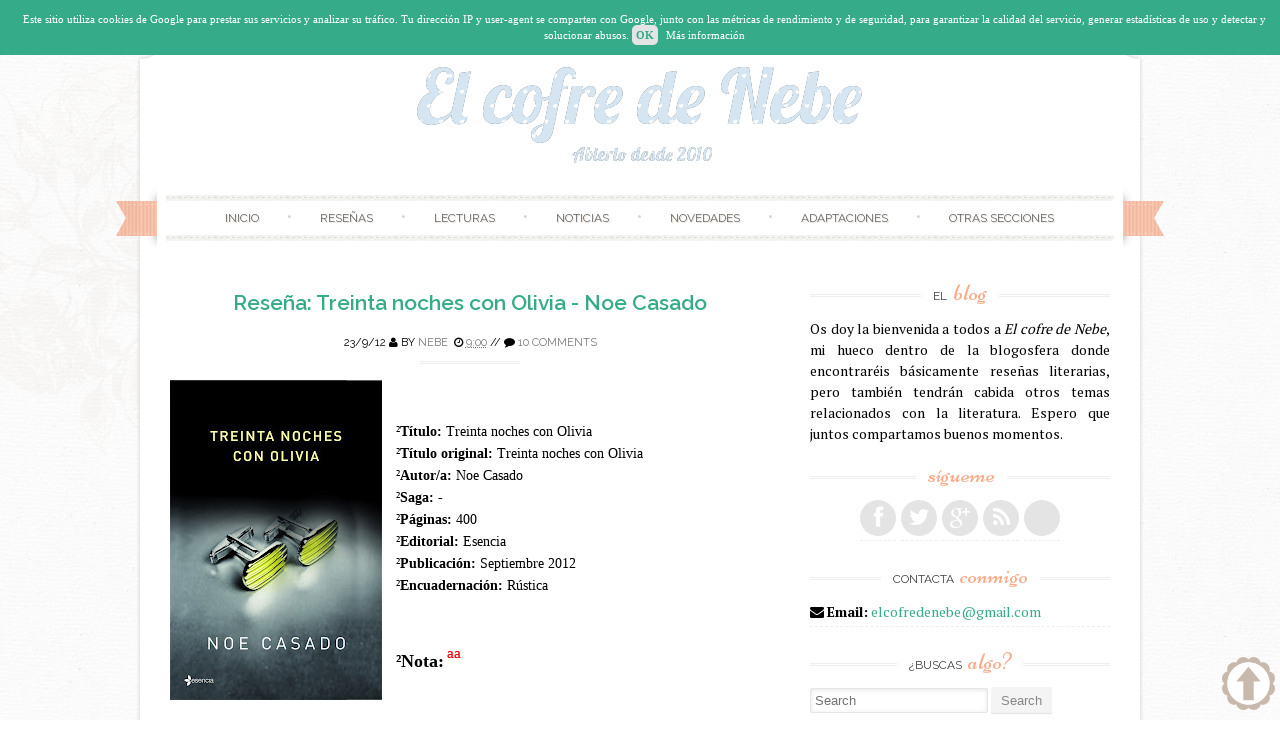

--- FILE ---
content_type: text/html; charset=UTF-8
request_url: https://elcofredenebe.blogspot.com/b/stats?style=BLACK_TRANSPARENT&timeRange=ALL_TIME&token=APq4FmBGWXdfFyhsq7AIFMbEU-9RtO2teCEmVFQu7sfcgYvxxjuzmZSUdvG1Uky-OIQ04XHfKVLTBbrKx2OYuVjXS430XauCzA
body_size: -39
content:
{"total":1101852,"sparklineOptions":{"backgroundColor":{"fillOpacity":0.1,"fill":"#000000"},"series":[{"areaOpacity":0.3,"color":"#202020"}]},"sparklineData":[[0,1],[1,1],[2,1],[3,2],[4,1],[5,1],[6,18],[7,100],[8,1],[9,4],[10,2],[11,3],[12,3],[13,2],[14,2],[15,4],[16,11],[17,3],[18,1],[19,2],[20,3],[21,2],[22,2],[23,3],[24,2],[25,2],[26,2],[27,3],[28,2],[29,1]],"nextTickMs":900000}

--- FILE ---
content_type: text/javascript; charset=UTF-8
request_url: https://elcofredenebe.blogspot.com/feeds/posts/default?orderby=published&alt=json-in-script&callback=showrecentposts
body_size: 56011
content:
// API callback
showrecentposts({"version":"1.0","encoding":"UTF-8","feed":{"xmlns":"http://www.w3.org/2005/Atom","xmlns$openSearch":"http://a9.com/-/spec/opensearchrss/1.0/","xmlns$blogger":"http://schemas.google.com/blogger/2008","xmlns$georss":"http://www.georss.org/georss","xmlns$gd":"http://schemas.google.com/g/2005","xmlns$thr":"http://purl.org/syndication/thread/1.0","id":{"$t":"tag:blogger.com,1999:blog-8089958170247018345"},"updated":{"$t":"2025-06-06T21:09:55.335+02:00"},"category":[{"term":"Reseñas"},{"term":"N: 4"},{"term":"N: 3"},{"term":"Noticias"},{"term":"N: 3'5"},{"term":"Young Adult"},{"term":"Novedades"},{"term":"Crónicas"},{"term":"N: 2"},{"term":"Películas"},{"term":"N: 2'5"},{"term":"N: 4'5"},{"term":"Top Ten"},{"term":"LecturasMes"},{"term":"Romántica adulta"},{"term":"N: 5"},{"term":"N: 1'5"},{"term":"New Adult"},{"term":"Series"},{"term":"Erótica"},{"term":"Book tag"},{"term":"Próximamente"},{"term":"Lecturas"},{"term":"N: 1"},{"term":"Misterio"},{"term":"Blog"},{"term":"Portadas"},{"term":"IMM"},{"term":"Este mes"},{"term":"Fantasía"},{"term":"Contemporánea"},{"term":"Juvenil"},{"term":"Listados"},{"term":"Paranormal"},{"term":"Premios"},{"term":"Ficción histórica"},{"term":"Miniseries"},{"term":"N: 0'5"},{"term":"Ciencia Ficción"},{"term":"FotoLibro"},{"term":"Meme"},{"term":"Series T"},{"term":"Artículos"},{"term":"Cirque du Soleil"},{"term":"De la A a la Z"},{"term":"Feminismo"},{"term":"N. Negra"},{"term":"Opiniones"},{"term":"Terror"}],"title":{"type":"text","$t":"El cofre de Nebe"},"subtitle":{"type":"html","$t":""},"link":[{"rel":"http://schemas.google.com/g/2005#feed","type":"application/atom+xml","href":"https:\/\/elcofredenebe.blogspot.com\/feeds\/posts\/default"},{"rel":"self","type":"application/atom+xml","href":"https:\/\/www.blogger.com\/feeds\/8089958170247018345\/posts\/default?alt=json-in-script\u0026orderby=published"},{"rel":"alternate","type":"text/html","href":"https:\/\/elcofredenebe.blogspot.com\/"},{"rel":"hub","href":"http://pubsubhubbub.appspot.com/"},{"rel":"next","type":"application/atom+xml","href":"https:\/\/www.blogger.com\/feeds\/8089958170247018345\/posts\/default?alt=json-in-script\u0026start-index=26\u0026max-results=25\u0026orderby=published"}],"author":[{"name":{"$t":"Nebe"},"uri":{"$t":"http:\/\/www.blogger.com\/profile\/05193511706963437471"},"email":{"$t":"noreply@blogger.com"},"gd$image":{"rel":"http://schemas.google.com/g/2005#thumbnail","width":"25","height":"32","src":"\/\/blogger.googleusercontent.com\/img\/b\/R29vZ2xl\/AVvXsEjlBJ79faLVgaVbuJ7oPytEzkXLQksDt9VJVSm1Mk6p96sQAEONc7_UXa-3XywYoIfRydhxqtKcvEft7toYVXVSw1dD13iIHmsIdEMfIURwJeYrYbi5Mqfq7N1PPyJG1g\/s220\/images.jpg"}}],"generator":{"version":"7.00","uri":"http://www.blogger.com","$t":"Blogger"},"openSearch$totalResults":{"$t":"1469"},"openSearch$startIndex":{"$t":"1"},"openSearch$itemsPerPage":{"$t":"25"},"entry":[{"id":{"$t":"tag:blogger.com,1999:blog-8089958170247018345.post-3721490943378078499"},"published":{"$t":"2018-06-07T09:00:00.000+02:00"},"updated":{"$t":"2018-06-07T09:00:01.863+02:00"},"category":[{"scheme":"http://www.blogger.com/atom/ns#","term":"Novedades"}],"title":{"type":"text","$t":"Novedades en... junio"},"content":{"type":"html","$t":"\u003Cdiv class=\"separator\" style=\"clear: both; text-align: center;\"\u003E\n\u003Ca href=\"https:\/\/blogger.googleusercontent.com\/img\/b\/R29vZ2xl\/AVvXsEglfa8CGrPNlD-3FvLzhn5AGQiTWh1nnrL9QFcZSTL5Uc1gcM-0xu9lnWOeA1Dte88eXcYkIa-yy8B_COsiCEuggURoPTfGgfOLPyG1Y4aYNp7RLB1kk-TAPoQihVF1umvI8DcArO2M74I\/s1600\/Novedades.jpg\" imageanchor=\"1\" style=\"margin-left: 1em; margin-right: 1em;\"\u003E\u003Cimg border=\"0\" data-original-height=\"600\" data-original-width=\"800\" height=\"150\" src=\"https:\/\/blogger.googleusercontent.com\/img\/b\/R29vZ2xl\/AVvXsEglfa8CGrPNlD-3FvLzhn5AGQiTWh1nnrL9QFcZSTL5Uc1gcM-0xu9lnWOeA1Dte88eXcYkIa-yy8B_COsiCEuggURoPTfGgfOLPyG1Y4aYNp7RLB1kk-TAPoQihVF1umvI8DcArO2M74I\/s200\/Novedades.jpg\" width=\"200\" \/\u003E\u003C\/a\u003E\u003C\/div\u003E\n\u003Cbr \/\u003E\n\u003Cb\u003E\u003Cspan style=\"color: #0b5394; font-size: large;\"\u003E\u003Ci\u003EDonde desaparecen las estrellas\u003C\/i\u003E, Mónica Baños\u003C\/span\u003E\u003C\/b\u003E\u003Cbr \/\u003E\n\u003Cb\u003EPublicación:\u003C\/b\u003E 5 de junio\u003Cbr \/\u003E\n\u003Cb\u003EEditorial:\u003C\/b\u003E Plataforma Neo\u003Cbr \/\u003E\n\u003Cdiv class=\"separator\" style=\"clear: both; text-align: center;\"\u003E\n\u003Ca href=\"https:\/\/blogger.googleusercontent.com\/img\/b\/R29vZ2xl\/AVvXsEgIeKUJSQWW53yoFRWOBQJW9dUA_3tQWJ3zow7fqaT7kATCqJVZ8pIx3JXmh1FCSsZJrDxiVW2LrvqYmQkiWFrQD9Qi9fiay4xyUbTlEg5w_1O0BgHr1PIEqv_PE4Yz7t753sn9tDHQYJI\/s1600\/donde+desaparacen+las+estrellas.jpg\" imageanchor=\"1\" style=\"clear: left; float: left; margin-bottom: 0em; margin-right: 1em;\"\u003E\u003Cimg border=\"0\" data-original-height=\"499\" data-original-width=\"318\" height=\"180\" src=\"https:\/\/blogger.googleusercontent.com\/img\/b\/R29vZ2xl\/AVvXsEgIeKUJSQWW53yoFRWOBQJW9dUA_3tQWJ3zow7fqaT7kATCqJVZ8pIx3JXmh1FCSsZJrDxiVW2LrvqYmQkiWFrQD9Qi9fiay4xyUbTlEg5w_1O0BgHr1PIEqv_PE4Yz7t753sn9tDHQYJI\/s200\/donde+desaparacen+las+estrellas.jpg\" width=\"120\" \/\u003E\u003C\/a\u003E\u003C\/div\u003E\n\u003Cdiv style=\"text-align: justify;\"\u003E\nSi hay algo que caracteriza la ciudad de Melía es la creencia popular de que las estrellas pueden influir en las vidas de sus habitantes. Gala tiene 19 años y siempre ha creído que las estrellas la ayudan con la relación que tiene con su hermana y el abuelo Clemente, y a cuidar de su sobrino Tadeo. Hasta que su mejor amigo de la infancia vuelve y con él todo el dolor que le causó su despedida.\u0026nbsp; \u0026nbsp;Néstor será clave para que Gala entienda la vida y las estrellas de forma distinta, pero no será el único obstáculo que encontrará. De repente, empezarán a salir a la luz secretos de su familia que harán que se tambalee todo aquello en lo que ella siempre había creído.\u003C\/div\u003E\n\u003Cbr \/\u003E\n\u003Cbr \/\u003E\n\u003Cb\u003E\u003Cspan style=\"color: #0b5394; font-size: large;\"\u003E\u003Ci\u003EHope\u003C\/i\u003E, Wendy Davies\u003C\/span\u003E\u003C\/b\u003E\u003Cbr \/\u003E\n\u003Cb\u003EPublicación:\u003C\/b\u003E 7 de junio\u003Cbr \/\u003E\n\u003Cb\u003EEditorial:\u003C\/b\u003E Suma de Letras\u003Cbr \/\u003E\n\u003Cdiv class=\"separator\" style=\"clear: both; text-align: center;\"\u003E\n\u003Ca href=\"https:\/\/blogger.googleusercontent.com\/img\/b\/R29vZ2xl\/AVvXsEhypbHvymeXCjr9anWYdD8LELkhINYF92if0oRhh-ecRg7KTwuIzrytueRoj-6u0QJHdTUpQpYN3Ef64vh3Kdgm2rZ4Lf54CCMxoKfLTuTpWSukK-RIA8gxpXGzaYYAKZG6EMBJ4LpU0CM\/s1600\/hope.jpg\" imageanchor=\"1\" style=\"clear: left; float: left; margin-bottom: 0em; margin-right: 1em;\"\u003E\u003Cimg border=\"0\" data-original-height=\"499\" data-original-width=\"326\" height=\"180\" src=\"https:\/\/blogger.googleusercontent.com\/img\/b\/R29vZ2xl\/AVvXsEhypbHvymeXCjr9anWYdD8LELkhINYF92if0oRhh-ecRg7KTwuIzrytueRoj-6u0QJHdTUpQpYN3Ef64vh3Kdgm2rZ4Lf54CCMxoKfLTuTpWSukK-RIA8gxpXGzaYYAKZG6EMBJ4LpU0CM\/s200\/hope.jpg\" width=\"120\" \/\u003E\u003C\/a\u003E\u003C\/div\u003E\n\u003Cdiv style=\"text-align: justify;\"\u003E\nImagina un caserón de piedra parda en una calle cualquiera de una ciudad sin nombre.\u003C\/div\u003E\n\u003Cdiv style=\"text-align: justify;\"\u003E\nAcércate más. ¿Ves el nombre tallado en piedra? El teatro Serendipity te da la bienvenida.\u003C\/div\u003E\n\u003Cdiv style=\"text-align: justify;\"\u003E\nSi has llegado tan lejos imaginando, no te costará entrar.\u003C\/div\u003E\n\u003Cdiv style=\"text-align: justify;\"\u003E\nNada más hacerlo verás a Joseph tras el mostrador. Fíjate en la vieja estantería que hay justo detrás de él. Hay algo que llama tu atención. Entre una corona envejecida que ya ha perdido todo su brillo y una figura horripilante de una bailarina, me ves a mí.\u003C\/div\u003E\n\u003Cdiv style=\"text-align: justify;\"\u003E\nY, justo en este momento, Hope, una niña incapaz de escuchar las palabras, acaba de entrar.\u003C\/div\u003E\n\u003Cdiv style=\"text-align: justify;\"\u003E\nPuedes seguir imaginando o dejar que te cuente qué ocurrió.\u003C\/div\u003E\n\u003Cbr \/\u003E\n\u003Cbr \/\u003E\n\u003Cb\u003E\u003Cspan style=\"color: #0b5394; font-size: large;\"\u003E\u003Ci\u003EComo el hielo\u003C\/i\u003E, Jennifer L. Armentrout\u003C\/span\u003E\u003C\/b\u003E\u003Cbr \/\u003E\n\u003Cb\u003EPublicación:\u003C\/b\u003E 11 de junio\u003Cbr \/\u003E\n\u003Cb\u003EEditorial:\u003C\/b\u003E Titania\u003Cbr \/\u003E\n\u003Cdiv class=\"separator\" style=\"clear: both; text-align: center;\"\u003E\n\u003Ca href=\"https:\/\/blogger.googleusercontent.com\/img\/b\/R29vZ2xl\/AVvXsEity-9YRMn-QIyeJR35NY7h_XgULUiyGkgCzTdgS962gz-UB8H3M4RtcoqE_Va6SAvV3S3gI1WBoswPQbGm51tI26z5UdFu5GkYCKkWSQMBiyP0uqm0rpKmixjVDjqNlNXghlxCEnyXHUI\/s1600\/como+el+hielo.jpg\" imageanchor=\"1\" style=\"clear: left; float: left; margin-bottom: 0em; margin-right: 1em;\"\u003E\u003Cimg border=\"0\" data-original-height=\"599\" data-original-width=\"400\" height=\"180\" src=\"https:\/\/blogger.googleusercontent.com\/img\/b\/R29vZ2xl\/AVvXsEity-9YRMn-QIyeJR35NY7h_XgULUiyGkgCzTdgS962gz-UB8H3M4RtcoqE_Va6SAvV3S3gI1WBoswPQbGm51tI26z5UdFu5GkYCKkWSQMBiyP0uqm0rpKmixjVDjqNlNXghlxCEnyXHUI\/s200\/como+el+hielo.jpg\" width=\"120\" \/\u003E\u003C\/a\u003E\u003C\/div\u003E\n\u003Cdiv style=\"text-align: justify;\"\u003E\nPara Sydney, estar enamorada de Kyler no es nada nuevo. Han sido mejores amigos desde que él la empujó en el patio del colegio y ella le obligó a comerse un pastel de barro… Y fue poco después cuando empezó a sentir algo por él. Entonces, ¿cuál es el problema? Kyler es el chico más guapo de la facultad. Nunca sale con una chica más de un mes seguido, y ya que es su último año en la universidad, Syd no quiere arriesgar su amistad declarándole su amor.\u003C\/div\u003E\n\u003Cdiv style=\"text-align: justify;\"\u003E\nKyler siempre ha sabido que Syd está totalmente fuera de su alcance. Ella es perfecta. Lo es todo para él. Sin embargo, siempre ha intentado ocultar sus sentimientos por ella. Después de todo, Kyler es el chico impulsivo que toma malas decisiones, y Sid siempre será la única chica que no puede tener.\u003C\/div\u003E\n\u003Cdiv style=\"text-align: justify;\"\u003E\nPero cuando quedan atrapados en una estación de esquí por una tormenta de nieve, no hay nada que impida que sus sentimientos al rojo vivo salgan a la superficie. ¿Podrá su amistad sobrevivir a la atracción? O mejor aún, ¿Podrán sobrevivir ellos? Porque, mientras la nieve cae, alguien está acosándolos, y ese inocente viaje podría cambiar su vida en más de un sentido.\u003C\/div\u003E\n\u003Cbr \/\u003E\n\u003Cbr \/\u003E\n\u003Cb\u003E\u003Cspan style=\"color: #0b5394; font-size: large;\"\u003E\u003Ci\u003ELa gravedad que nos atrae\u003C\/i\u003E, Brittainy C. Cherry\u003C\/span\u003E\u003C\/b\u003E\u003Cbr \/\u003E\n\u003Cb\u003EPublicación:\u003C\/b\u003E 13 de junio\u003Cbr \/\u003E\n\u003Cb\u003EEditorial:\u003C\/b\u003E Principal de los Libros\u003Cbr \/\u003E\n\u003Cdiv class=\"separator\" style=\"clear: both; text-align: center;\"\u003E\n\u003Ca href=\"https:\/\/blogger.googleusercontent.com\/img\/b\/R29vZ2xl\/AVvXsEgs_oEdoRojLtfKN6qLej-r_6DFpbwSI9YY0hbkksEBz9gSkZ_WmBLl_rMIIKU3Uojw6oSMduWOIXipVQvKL8K8L-BRHnkIsQ_iPkU9VoXgdkgrk2TQqa3utmMSxwa_gGnZ9lSlyKB0yJc\/s1600\/la+gravedad+que+nos+atrae.jpg\" imageanchor=\"1\" style=\"clear: left; float: left; margin-bottom: 0em; margin-right: 1em;\"\u003E\u003Cimg border=\"0\" data-original-height=\"346\" data-original-width=\"228\" height=\"180\" src=\"https:\/\/blogger.googleusercontent.com\/img\/b\/R29vZ2xl\/AVvXsEgs_oEdoRojLtfKN6qLej-r_6DFpbwSI9YY0hbkksEBz9gSkZ_WmBLl_rMIIKU3Uojw6oSMduWOIXipVQvKL8K8L-BRHnkIsQ_iPkU9VoXgdkgrk2TQqa3utmMSxwa_gGnZ9lSlyKB0yJc\/s200\/la+gravedad+que+nos+atrae.jpg\" width=\"120\" \/\u003E\u003C\/a\u003E\u003C\/div\u003E\n\u003Cdiv style=\"text-align: justify;\"\u003E\nGraham Russell es un escritor de éxito, pero está atrapado en un matrimonio infeliz y nunca ha conocido el amor de verdad. Hasta que Lucy, una joven florista, llega a su vida. Poco a poco, la gravedad ejercerá su poder de atracción y Lucy sanará las heridas del pasado de Graham.\u003C\/div\u003E\n\u003Cbr \/\u003E\n\u003Cbr \/\u003E\n\u003Cbr \/\u003E\n\u003Cbr \/\u003E\n\u003Cbr \/\u003E\n\u003Cbr \/\u003E\n\u003Cbr \/\u003E\n\u003Cbr \/\u003E\n\u003Cb\u003E\u003Cspan style=\"color: #0b5394; font-size: large;\"\u003E\u003Ci\u003EDulce chico indecente\u003C\/i\u003E, Christina Lauren\u003C\/span\u003E\u003C\/b\u003E\u003Cbr \/\u003E\n\u003Cb\u003EPublicación:\u003C\/b\u003E 14 de junio\u003Cbr \/\u003E\n\u003Cb\u003EEditorial: \u003C\/b\u003EVergara\u003Cbr \/\u003E\n\u003Cdiv class=\"separator\" style=\"clear: both; text-align: center;\"\u003E\n\u003Ca href=\"https:\/\/blogger.googleusercontent.com\/img\/b\/R29vZ2xl\/AVvXsEiNiwYkgmP56oJwtPuE-arUZhysnGhFt94UtbzVlIr0MggqrJl3lufYY-ed5oPg01T9Yw6cqsbx9iW99YQEWaHi_i0O_4PSxveOBGsXtJsRPzNTu62XZpHSWEmxOObQN0pbdNQcCle4NnQ\/s1600\/dulce+chico+inocente.jpg\" imageanchor=\"1\" style=\"clear: left; float: left; margin-bottom: 0em; margin-right: 1em;\"\u003E\u003Cimg border=\"0\" data-original-height=\"499\" data-original-width=\"329\" height=\"180\" src=\"https:\/\/blogger.googleusercontent.com\/img\/b\/R29vZ2xl\/AVvXsEiNiwYkgmP56oJwtPuE-arUZhysnGhFt94UtbzVlIr0MggqrJl3lufYY-ed5oPg01T9Yw6cqsbx9iW99YQEWaHi_i0O_4PSxveOBGsXtJsRPzNTu62XZpHSWEmxOObQN0pbdNQcCle4NnQ\/s200\/dulce+chico+inocente.jpg\" width=\"120\" \/\u003E\u003C\/a\u003E\u003C\/div\u003E\n\u003Cdiv style=\"text-align: justify;\"\u003E\nCuando tres amigas conocen a tres chicos en Las Vegas...\u003C\/div\u003E\n\u003Cdiv style=\"text-align: justify;\"\u003E\ntodo puede -y todo acaba por- pasar.\u003C\/div\u003E\n\u003Cdiv style=\"text-align: justify;\"\u003E\nMia Holland y sus dos mejores amigas han decidido celebrar su graduación pasando una noche inolvidable en Las Vegas antes de emprender una nueva etapa de sus vidas. Pero lo que no podían llegar a imaginar es que una noche de diversión cambiaría su destino para siempre.\u003C\/div\u003E\n\u003Cdiv style=\"text-align: justify;\"\u003E\nPorque después de una noche desenfrenada, Mia descubre que lo que debería haber sido una apasionada y, en teoría, pasajera aventura, se ha convertido en un flamante esposo que responde al nombre de Ansel Guillaume y que le invita a acompañarle a París para pasar el largo verano a orillas del Sena.\u003C\/div\u003E\n\u003Cdiv style=\"text-align: justify;\"\u003E\n¿Podría Mia resistirse a la tentación de esa promesa de noches apasionadas de la mano de ese chico tan perfecto?\u003C\/div\u003E\n\u003Cdiv style=\"text-align: justify;\"\u003E\nLo que empieza como una pura diversión, pronto podría convertirse en algo más, algo muy real, como la vida misma.\u003C\/div\u003E\n\u003Cbr \/\u003E\n\u003Cbr \/\u003E\n\u003Cb\u003E\u003Cspan style=\"color: #0b5394; font-size: large;\"\u003E\u003Ci\u003ESolo quedó nuestra historia\u003C\/i\u003E, Adam Silvera\u003C\/span\u003E\u003C\/b\u003E\u003Cbr \/\u003E\n\u003Cb\u003EPublicación:\u003C\/b\u003E 18 de junio\u003Cbr \/\u003E\n\u003Cb\u003EEditorial:\u003C\/b\u003E Puck\u003Cbr \/\u003E\n\u003Cdiv class=\"separator\" style=\"clear: both; text-align: center;\"\u003E\n\u003Ca href=\"https:\/\/blogger.googleusercontent.com\/img\/b\/R29vZ2xl\/AVvXsEiMnySVUX57_Q0Om4bsV7gg3xEazK2j8yRIlaLSoQDuIlxTx1_KlSHkbo6shFWwgDOJGUdfAyYTR-2xM2mou6gFtxhYzBNrpBgNuOfk66w2u8Nc4SspoCtcOGTGL_cFHabkGhQ7OfqZxEc\/s1600\/solo+quedo+nuestra+historia.jpg\" imageanchor=\"1\" style=\"clear: left; float: left; margin-bottom: 0em; margin-right: 1em;\"\u003E\u003Cimg border=\"0\" data-original-height=\"630\" data-original-width=\"400\" height=\"180\" src=\"https:\/\/blogger.googleusercontent.com\/img\/b\/R29vZ2xl\/AVvXsEiMnySVUX57_Q0Om4bsV7gg3xEazK2j8yRIlaLSoQDuIlxTx1_KlSHkbo6shFWwgDOJGUdfAyYTR-2xM2mou6gFtxhYzBNrpBgNuOfk66w2u8Nc4SspoCtcOGTGL_cFHabkGhQ7OfqZxEc\/s200\/solo+quedo+nuestra+historia.jpg\" width=\"120\" \/\u003E\u003C\/a\u003E\u003C\/div\u003E\n\u003Cdiv style=\"text-align: justify;\"\u003E\nCuando Theo, el primer amor y exnovio de Griffin, muere ahogado en un accidente, su universo estalla. A pesar de que Theo se había mudado a California para asistir a la universidad y había comenzado a salir con Jackson, Griffin nunca dudó de que Theo regresaría con él cuando fuera el momento indicado. Pero ahora, el futuro, todo lo que tenía pensando para su vida, se está derrumbando.\u003C\/div\u003E\n\u003Cdiv style=\"text-align: justify;\"\u003E\nPara empeorar las cosas, la única persona que de verdad comprende el dolor de su pérdida es Jackson. Pero sin importar cuánto se sinceren el uno con el otro, Griffin continúa hundiéndose en su dolor. Comienza a perderse en sus obsesiones y elecciones destructivas, mientras todos esos secretos que tiene tan bien guardados podrían destruir su vida para siempre.\u003C\/div\u003E\n\u003Cdiv style=\"text-align: justify;\"\u003E\nSi Griffin quiere reconstruir su futuro, primero deberá enfrentarse a su pasado, a cada pieza desgarradora del rompecabezas de su vida.\u003C\/div\u003E\n\u003Cbr \/\u003E\n\u003Cbr \/\u003E\n\u003Cb\u003E\u003Cspan style=\"color: #0b5394; font-size: large;\"\u003E\u003Ci\u003EChicas como nosotras\u003C\/i\u003E, Dana Mele\u003C\/span\u003E\u003C\/b\u003E\u003Cbr \/\u003E\n\u003Cb\u003EPublicación:\u003C\/b\u003E 25 de junio\u003Cbr \/\u003E\n\u003Cb\u003EEditorial:\u003C\/b\u003E Puck\u003Cbr \/\u003E\n\u003Cdiv class=\"separator\" style=\"clear: both; text-align: center;\"\u003E\n\u003Ca href=\"https:\/\/blogger.googleusercontent.com\/img\/b\/R29vZ2xl\/AVvXsEgoidVZU9XhyT11SqUJ2BOxfpTGFBawli349iZV2coaC9d5CQSkIRJF9w84-28yL4lyLpk9oRun6mPP8_Ux6nIuk8f1sxYMtR0Cis_XlFt7ltft_R0jMdp31X2zTq6a9nt_48rGuV4DYJQ\/s1600\/chicas+como+nosotras.jpg\" imageanchor=\"1\" style=\"clear: left; float: left; margin-bottom: 0em; margin-right: 1em;\"\u003E\u003Cimg border=\"0\" data-original-height=\"630\" data-original-width=\"400\" height=\"180\" src=\"https:\/\/blogger.googleusercontent.com\/img\/b\/R29vZ2xl\/AVvXsEgoidVZU9XhyT11SqUJ2BOxfpTGFBawli349iZV2coaC9d5CQSkIRJF9w84-28yL4lyLpk9oRun6mPP8_Ux6nIuk8f1sxYMtR0Cis_XlFt7ltft_R0jMdp31X2zTq6a9nt_48rGuV4DYJQ\/s200\/chicas+como+nosotras.jpg\" width=\"120\" \/\u003E\u003C\/a\u003E\u003C\/div\u003E\n\u003Cdiv style=\"text-align: justify;\"\u003E\nPuede que Kay Donovan tenga unos cuantos muertos en el armario, pero el pasado es pasado, y ella se ha reinventado por completo. Ahora es la estrella del equipo de fútbol y ella, junto a su grupo de amigas, dirige su colegio con una popularidad natural e ingenio mordaz. Pero cuando aparece el cadáver de una chica en el lago, su vida cuidadosamente construida comienza a derrumbarse.\u003C\/div\u003E\n\u003Cdiv style=\"text-align: justify;\"\u003E\nJessica Lane, la chica muerta, le ha dejado a Kay una búsqueda del tesoro encriptada. A medida que la descifra, los siniestros acertijos comienzan a incriminar a una sospechosa tras otra, hasta que Kay misma se encuentra en la mira de una investigación por homicidio.\u003C\/div\u003E\n\u003Cdiv style=\"text-align: justify;\"\u003E\nPresa del pánico, Kay hará lo que sea por sobrevivir. Porque en Bates Academy, la verdad es algo que se fabrica… no lo que realmente sucede.\u003C\/div\u003E\n"},"link":[{"rel":"replies","type":"application/atom+xml","href":"https:\/\/elcofredenebe.blogspot.com\/feeds\/3721490943378078499\/comments\/default","title":"Enviar comentarios"},{"rel":"replies","type":"text/html","href":"https:\/\/elcofredenebe.blogspot.com\/2018\/06\/novedades-en-junio.html#comment-form","title":"3 comentarios"},{"rel":"edit","type":"application/atom+xml","href":"https:\/\/www.blogger.com\/feeds\/8089958170247018345\/posts\/default\/3721490943378078499"},{"rel":"self","type":"application/atom+xml","href":"https:\/\/www.blogger.com\/feeds\/8089958170247018345\/posts\/default\/3721490943378078499"},{"rel":"alternate","type":"text/html","href":"https:\/\/elcofredenebe.blogspot.com\/2018\/06\/novedades-en-junio.html","title":"Novedades en... junio"}],"author":[{"name":{"$t":"Nebe"},"uri":{"$t":"http:\/\/www.blogger.com\/profile\/05193511706963437471"},"email":{"$t":"noreply@blogger.com"},"gd$image":{"rel":"http://schemas.google.com/g/2005#thumbnail","width":"25","height":"32","src":"\/\/blogger.googleusercontent.com\/img\/b\/R29vZ2xl\/AVvXsEjlBJ79faLVgaVbuJ7oPytEzkXLQksDt9VJVSm1Mk6p96sQAEONc7_UXa-3XywYoIfRydhxqtKcvEft7toYVXVSw1dD13iIHmsIdEMfIURwJeYrYbi5Mqfq7N1PPyJG1g\/s220\/images.jpg"}}],"media$thumbnail":{"xmlns$media":"http://search.yahoo.com/mrss/","url":"https:\/\/blogger.googleusercontent.com\/img\/b\/R29vZ2xl\/AVvXsEglfa8CGrPNlD-3FvLzhn5AGQiTWh1nnrL9QFcZSTL5Uc1gcM-0xu9lnWOeA1Dte88eXcYkIa-yy8B_COsiCEuggURoPTfGgfOLPyG1Y4aYNp7RLB1kk-TAPoQihVF1umvI8DcArO2M74I\/s72-c\/Novedades.jpg","height":"72","width":"72"},"thr$total":{"$t":"3"}},{"id":{"$t":"tag:blogger.com,1999:blog-8089958170247018345.post-361515759534881615"},"published":{"$t":"2018-05-25T09:00:00.000+02:00"},"updated":{"$t":"2018-05-25T09:00:18.651+02:00"},"category":[{"scheme":"http://www.blogger.com/atom/ns#","term":"Crónicas"}],"title":{"type":"text","$t":"Crónica: Sant Jordi 2018"},"content":{"type":"html","$t":"\u003Cdiv style=\"text-align: justify;\"\u003E\nCada 23 de abril Barcelona se viste de gala para acoger lectores y escritores para celebrar todos juntos SANT JORDI. En esta jornada tan señalada, el centro de la ciudad condal se llena de paraditas repletas de libros y de autores que firman ejemplares de su obra.\u003C\/div\u003E\n\u003Cdiv style=\"text-align: justify;\"\u003E\n\u003Cbr \/\u003E\u003C\/div\u003E\n\u003Cdiv style=\"text-align: justify;\"\u003E\nA continuación os cuento como fue mi mañana por el centro de la ciudad:\u003C\/div\u003E\n\u003Cdiv style=\"text-align: justify;\"\u003E\n\u003Cbr \/\u003E\u003C\/div\u003E\n\u003Cdiv style=\"text-align: justify;\"\u003E\n\u003Cb\u003E\u003Cspan style=\"color: #660000;\"\u003E11: 00 - 12:00\u003C\/span\u003E\u003C\/b\u003E\u003C\/div\u003E\n\u003Cdiv style=\"text-align: justify;\"\u003E\nSalgo de casa para dirigirme al centro en busca de la parada de Nocturna, ahí tenía pensado comprarme dos libros: \u003Ci\u003ELadrones de libertad\u003C\/i\u003E y \u003Ci\u003ELa ciudad de las sombras\u003C\/i\u003E. Además, con los libros me dieron muchos detallitos.\u003C\/div\u003E\n\u003Cdiv class=\"separator\" style=\"clear: both; text-align: center;\"\u003E\n\u003Ca href=\"https:\/\/blogger.googleusercontent.com\/img\/b\/R29vZ2xl\/AVvXsEhaeQewlE0vGAyi7r3JE0vqV15-q6OGnU5Ux-bJCZCCNLue8pK7jUb5ICNj4CXjpxT1K53I3ssEeTTyx7bYu6OU3ET89h4nHEh6Kt30-aDCIgMOy5s1IWDUhVnPA4hQetIaC1lqGE97Vkg\/s1600\/20180513_110020.jpg\" imageanchor=\"1\" style=\"margin-left: 1em; margin-right: 1em;\"\u003E\u003Cimg border=\"0\" data-original-height=\"961\" data-original-width=\"1600\" height=\"240\" src=\"https:\/\/blogger.googleusercontent.com\/img\/b\/R29vZ2xl\/AVvXsEhaeQewlE0vGAyi7r3JE0vqV15-q6OGnU5Ux-bJCZCCNLue8pK7jUb5ICNj4CXjpxT1K53I3ssEeTTyx7bYu6OU3ET89h4nHEh6Kt30-aDCIgMOy5s1IWDUhVnPA4hQetIaC1lqGE97Vkg\/s400\/20180513_110020.jpg\" width=\"400\" \/\u003E\u003C\/a\u003E\u003C\/div\u003E\n\u003Cbr \/\u003E\n\u003Cb style=\"text-align: justify;\"\u003E\u003Cspan style=\"color: #660000;\"\u003E12:00 - 13:00\u003C\/span\u003E\u003C\/b\u003E\u003Cbr \/\u003E\n\u003Cdiv style=\"text-align: justify;\"\u003E\nVictoria Álvarez autora de \u003Ci\u003ELa ciudad de las sombras\u003C\/i\u003E estaba firmando justo en ese momento y me acerqué para llevarme a casa mi ejemplar firmado.\u003C\/div\u003E\n\u003Cdiv class=\"separator\" style=\"clear: both; text-align: center;\"\u003E\n\u003Ca href=\"https:\/\/blogger.googleusercontent.com\/img\/b\/R29vZ2xl\/AVvXsEjB6Dnl83OnA2amcBcerYItlQh_KxtKtBw3srhV7v-CXDyzd-nipSo7-k44cbU4Y76NtV-Sn4Q-VqYeAEHCa4YB9jGARN8jCy2yapQeyZZATgHYKMSedy8r7f7VbwGpbhCjW3cVRJP2Frk\/s1600\/PicsArt_05-24-10.54.18.jpg\" imageanchor=\"1\" style=\"margin-left: 1em; margin-right: 1em;\"\u003E\u003Cimg border=\"0\" data-original-height=\"640\" data-original-width=\"480\" height=\"320\" src=\"https:\/\/blogger.googleusercontent.com\/img\/b\/R29vZ2xl\/AVvXsEjB6Dnl83OnA2amcBcerYItlQh_KxtKtBw3srhV7v-CXDyzd-nipSo7-k44cbU4Y76NtV-Sn4Q-VqYeAEHCa4YB9jGARN8jCy2yapQeyZZATgHYKMSedy8r7f7VbwGpbhCjW3cVRJP2Frk\/s320\/PicsArt_05-24-10.54.18.jpg\" width=\"240\" \/\u003E\u003C\/a\u003E\u003C\/div\u003E\n\u003Cbr \/\u003E\n\u003Cdiv style=\"text-align: justify;\"\u003E\n\u003Cb\u003E\u003Cspan style=\"color: #660000;\"\u003E13:00 - 13:30\u003C\/span\u003E\u003C\/b\u003E\u003C\/div\u003E\n\u003Cdiv style=\"text-align: justify;\"\u003E\nAlrededor de las 13h me puse a hacer cola para conseguir la segunda (y la que sería última) firma del día. Tras diez minutos más o menos conseguí tener mi ejemplar firmado por ambas autoras y se mostraron tan simpáticas como siempre.\u003C\/div\u003E\n\u003Cdiv class=\"separator\" style=\"clear: both; text-align: center;\"\u003E\n\u003Ca href=\"https:\/\/blogger.googleusercontent.com\/img\/b\/R29vZ2xl\/AVvXsEiy7XFxdedHbLiMtZ6ZgnJ7n7P88DAlx6VbpkScLlQna6aTFN3SwxlYq0BryQHVUzCdHehSWIRZPduCm2p-sN8sOpOLHjaYWjHD8e0tkF02Ajv1b_1jb4LmfRWX8zJyM6ukh8b-X7IcGz0\/s1600\/PicsArt_05-24-10.59.17.jpg\" imageanchor=\"1\" style=\"margin-left: 1em; margin-right: 1em;\"\u003E\u003Cimg border=\"0\" data-original-height=\"1600\" data-original-width=\"1200\" height=\"320\" src=\"https:\/\/blogger.googleusercontent.com\/img\/b\/R29vZ2xl\/AVvXsEiy7XFxdedHbLiMtZ6ZgnJ7n7P88DAlx6VbpkScLlQna6aTFN3SwxlYq0BryQHVUzCdHehSWIRZPduCm2p-sN8sOpOLHjaYWjHD8e0tkF02Ajv1b_1jb4LmfRWX8zJyM6ukh8b-X7IcGz0\/s320\/PicsArt_05-24-10.59.17.jpg\" width=\"240\" \/\u003E\u003C\/a\u003E\u003C\/div\u003E\n\u003Cbr \/\u003E\n\u003Cdiv style=\"text-align: justify;\"\u003E\n\u003Cb\u003E\u003Cspan style=\"color: #660000;\"\u003E13:30 - 15:00\u003C\/span\u003E\u003C\/b\u003E\u003C\/div\u003E\n\u003Cdiv style=\"text-align: justify;\"\u003E\nMe dispuse a pasear, disfrutar de la ciudad y el ambiente, cotillear que se estaba vendiendo más y sobre todo, buscaba algún libro más que deseaba fervientemente comprar pero que lamentablemente no encontré.\u0026nbsp;\u003C\/div\u003E\n\u003Cdiv style=\"text-align: justify;\"\u003E\n\u003Cbr \/\u003E\u003C\/div\u003E\n\u003Cdiv style=\"text-align: justify;\"\u003E\nY hasta aquí mi día de Sant Jordi, como queda claro por mis palabras fue breve pero intenso y en nada se parece a esas crónicas interminables de hace años ya que últimamente escojo más qué libros quiero tener firmados y también dispongo de menos horas. Y por último, esta mini crónica llega con mucho retraso, lo siento. Espero que todos tuvierais un día de Sant Jordi muy bueno y repleto de libros.\u003C\/div\u003E\n"},"link":[{"rel":"replies","type":"application/atom+xml","href":"https:\/\/elcofredenebe.blogspot.com\/feeds\/361515759534881615\/comments\/default","title":"Enviar comentarios"},{"rel":"replies","type":"text/html","href":"https:\/\/elcofredenebe.blogspot.com\/2018\/05\/cronica-sant-jordi-2018.html#comment-form","title":"1 comentarios"},{"rel":"edit","type":"application/atom+xml","href":"https:\/\/www.blogger.com\/feeds\/8089958170247018345\/posts\/default\/361515759534881615"},{"rel":"self","type":"application/atom+xml","href":"https:\/\/www.blogger.com\/feeds\/8089958170247018345\/posts\/default\/361515759534881615"},{"rel":"alternate","type":"text/html","href":"https:\/\/elcofredenebe.blogspot.com\/2018\/05\/cronica-sant-jordi-2018.html","title":"Crónica: Sant Jordi 2018"}],"author":[{"name":{"$t":"Nebe"},"uri":{"$t":"http:\/\/www.blogger.com\/profile\/05193511706963437471"},"email":{"$t":"noreply@blogger.com"},"gd$image":{"rel":"http://schemas.google.com/g/2005#thumbnail","width":"25","height":"32","src":"\/\/blogger.googleusercontent.com\/img\/b\/R29vZ2xl\/AVvXsEjlBJ79faLVgaVbuJ7oPytEzkXLQksDt9VJVSm1Mk6p96sQAEONc7_UXa-3XywYoIfRydhxqtKcvEft7toYVXVSw1dD13iIHmsIdEMfIURwJeYrYbi5Mqfq7N1PPyJG1g\/s220\/images.jpg"}}],"media$thumbnail":{"xmlns$media":"http://search.yahoo.com/mrss/","url":"https:\/\/blogger.googleusercontent.com\/img\/b\/R29vZ2xl\/AVvXsEhaeQewlE0vGAyi7r3JE0vqV15-q6OGnU5Ux-bJCZCCNLue8pK7jUb5ICNj4CXjpxT1K53I3ssEeTTyx7bYu6OU3ET89h4nHEh6Kt30-aDCIgMOy5s1IWDUhVnPA4hQetIaC1lqGE97Vkg\/s72-c\/20180513_110020.jpg","height":"72","width":"72"},"thr$total":{"$t":"1"}},{"id":{"$t":"tag:blogger.com,1999:blog-8089958170247018345.post-1250439354656219648"},"published":{"$t":"2018-05-11T09:00:00.000+02:00"},"updated":{"$t":"2018-05-11T09:00:06.112+02:00"},"category":[{"scheme":"http://www.blogger.com/atom/ns#","term":"Fantasía"},{"scheme":"http://www.blogger.com/atom/ns#","term":"N: 3'5"},{"scheme":"http://www.blogger.com/atom/ns#","term":"Reseñas"}],"title":{"type":"text","$t":"Reseña: Títeres de la magia - Iria G. Parente y Selene M. Pascual"},"content":{"type":"html","$t":"\u003Cdiv class=\"separator\" style=\"clear: both; text-align: center;\"\u003E\n\u003Ca href=\"https:\/\/blogger.googleusercontent.com\/img\/b\/R29vZ2xl\/AVvXsEhjIo-XFU267ynQ-nt2XSPlwnhrcp2QqL1IBcRTazmOncjH_xKgNJ3SL-PLY48HaBJWZRBohNr1F7F3sdUQm4WCN-fuVDNNR_UeriBNSfJhmBoxH9oNA7ED4yay4F18Eo7PvPOD2lIO9PY\/s1600\/t%25C3%25ADteres+de+la+magia.jpg\" imageanchor=\"1\" style=\"clear: left; float: left; margin-bottom: 0em; margin-right: 1em;\"\u003E\u003Cimg border=\"0\" data-original-height=\"950\" data-original-width=\"705\" height=\"320\" src=\"https:\/\/blogger.googleusercontent.com\/img\/b\/R29vZ2xl\/AVvXsEhjIo-XFU267ynQ-nt2XSPlwnhrcp2QqL1IBcRTazmOncjH_xKgNJ3SL-PLY48HaBJWZRBohNr1F7F3sdUQm4WCN-fuVDNNR_UeriBNSfJhmBoxH9oNA7ED4yay4F18Eo7PvPOD2lIO9PY\/s320\/t%25C3%25ADteres+de+la+magia.jpg\" width=\"237\" \/\u003E\u003C\/a\u003E\u003C\/div\u003E\n\u003Cbr \/\u003E\n\u003Cbr \/\u003E\n\u003Cb\u003ETítulo:\u003C\/b\u003E Títeres de la magia\u003Cbr \/\u003E\n\u003Cb\u003ETítulo original:\u003C\/b\u003E Títeres de la magia\u003Cbr \/\u003E\n\u003Cb\u003EAutoras:\u003C\/b\u003E Iria G. Parente y Selene M. Pascual\u003Cbr \/\u003E\n\u003Cb\u003ESaga:\u003C\/b\u003E - (tiene novelas compañeras)\u003Cbr \/\u003E\n\u003Cb\u003EPáginas:\u003C\/b\u003E 518\u003Cbr \/\u003E\n\u003Cb\u003EEditorial:\u003C\/b\u003E Nocturna\u003Cbr \/\u003E\n\u003Cb\u003EPublicación:\u003C\/b\u003E Septiembre 2016\u003Cbr \/\u003E\n\u003Cb\u003EGénero:\u003C\/b\u003E Fantasía juvenil\u003Cbr \/\u003E\n\u003Cb\u003EEncuadernación:\u003C\/b\u003E Rústica con solapas\u003Cbr \/\u003E\n\u003Cdiv\u003E\n\u003Cspan style=\"color: red; font-family: \u0026quot;segoe ui symbol\u0026quot;; font-size: 18.0pt;\"\u003E★★★☆\u003C\/span\u003E\u003Cbr \/\u003E\n\u003Cbr \/\u003E\n\u003Cbr \/\u003E\n\u003Cbr \/\u003E\u003C\/div\u003E\n\u003Cdiv style=\"text-align: justify;\"\u003E\nLos nigromantes de la Torre de Idyll no son como dicen los cuentos. Allí nadie sacrifica doncellas ni juega con la muerte, solo se estudia entre libros y hechizos. Clarence adora esa calma. Y Hazan, que conoce el mundo exterior, comienza a cansarse de ella.\nSin embargo, cuando unos venenos letales empiezan a comercializarse por toda Marabilia, ambos deben abandonar esa paz. Alguien tiene que encontrar un antídoto con urgencia... aun si el precio a cambio es uno mismo.\n\u003C\/div\u003E\n\u003Cblockquote\u003E\n\u003Ccenter\u003E\n\u003Cdiv style=\"-moz-border-radius: 0px; -webkit-border-radius: 00px; background: #19477b; padding: 5px; width: 400px;\"\u003E\n\u003Cdiv style=\"text-align: justify;\"\u003E\n\u003Ci\u003E\u003Cspan style=\"color: #f3f3f3; font-family: Trebuchet MS, sans-serif;\"\u003EÉrase una vez...\u003C\/span\u003E\u003C\/i\u003E\u003Cbr \/\u003E\n\u003Cspan style=\"color: #f3f3f3; font-family: Trebuchet MS, sans-serif;\"\u003ELa fórmula inicial siempre era la misma y yo creía que, si el cuentacuentos la cambiaba, algo horrible pasaría. Tal vez fueran palabras mágicas para invocar el poder de la imaginación. \u003C\/span\u003E\u003C\/div\u003E\n\u003C\/div\u003E\n\u003C\/center\u003E\n\u003C\/blockquote\u003E\n\u003Cdiv style=\"text-align: justify;\"\u003E\n\u003Ci\u003ETíteres de la magia\u003C\/i\u003E es la segunda entrega de la serie \u003Ci\u003EMarabilia\u003C\/i\u003E, la primera fue \u003Ci\u003E\u003Ca href=\"https:\/\/elcofredenebe.blogspot.com.es\/2015\/10\/resena-suenos-de-piedra-iria-g-parente.html\" target=\"_blank\"\u003ESueños de piedra\u003C\/a\u003E\u003C\/i\u003E y aunque no es imprescindible leerla para disfrutar de la novela que nos ocupa, yo recomiendo que paséis por ella para entender mejor algunos detalles y porque además, es una novela muy disfrutable.\u003C\/div\u003E\n\u003Cdiv style=\"text-align: justify;\"\u003E\n\u003Cbr \/\u003E\u003C\/div\u003E\n\u003Cdiv style=\"text-align: justify;\"\u003E\nUna vez aclarado ese detalle, me centro en \u003Ci\u003ETíteres de la magia\u003C\/i\u003E, sin duda, uno de los mejores aspectos de la novela es: el estilo narrativo de Iria y Selene. Me encanta y se puede apreciar una clara evolución, asimismo, ambas se complementan a la perfección y presentan un texto con calidad de escritura. En cuanto al argumento, éste se inicia con un conflicto que propicia aventuras por doquier, con algún giro argumental bastante logrado y todo aderezado con algo de romance, un planteamiento poco novedoso y de esquema similar a la novela antecesora pero que de momento funciona en manos de Selene e Iria. Sin embargo, aunque \u003Ci\u003ETíteres de la magia\u003C\/i\u003E es muy entretenido y la historia está bien, tengo que mencionar que tanta aventura entorpecía en ocasiones el avance de la trama y además, me hubiera gustado que determinados aspectos de la historia hubieran estado más definidos y explicados.\u003C\/div\u003E\n\u003Cdiv style=\"text-align: justify;\"\u003E\n\u003Cbr \/\u003E\u003C\/div\u003E\n\u003Cdiv style=\"text-align: justify;\"\u003E\nY para terminar, los protagonistas me han parecido correctos, trabajados lo justo para que cumplan su función pero bajo mi punto de vista y sé que las comparaciones son odiosas, los personajes de \u003Ci\u003ESueños de piedra\u003C\/i\u003E me parecieron mucho más interesantes.\u003C\/div\u003E\n\u003Cdiv style=\"text-align: justify;\"\u003E\n\u003Cbr \/\u003E\u003C\/div\u003E\n\u003Cdiv style=\"text-align: justify;\"\u003E\n\u003Ci\u003ETíteres de la magia\u003C\/i\u003E es una novela sencilla y entretenida y sobre todo, bien escrita. Una obra ideal para lectores afines a la fantasía y para los que no, también es muy recomendable.\u003C\/div\u003E\n"},"link":[{"rel":"replies","type":"application/atom+xml","href":"https:\/\/elcofredenebe.blogspot.com\/feeds\/1250439354656219648\/comments\/default","title":"Enviar comentarios"},{"rel":"replies","type":"text/html","href":"https:\/\/elcofredenebe.blogspot.com\/2018\/05\/resena-titeres-de-la-magia-iria-g.html#comment-form","title":"1 comentarios"},{"rel":"edit","type":"application/atom+xml","href":"https:\/\/www.blogger.com\/feeds\/8089958170247018345\/posts\/default\/1250439354656219648"},{"rel":"self","type":"application/atom+xml","href":"https:\/\/www.blogger.com\/feeds\/8089958170247018345\/posts\/default\/1250439354656219648"},{"rel":"alternate","type":"text/html","href":"https:\/\/elcofredenebe.blogspot.com\/2018\/05\/resena-titeres-de-la-magia-iria-g.html","title":"Reseña: Títeres de la magia - Iria G. Parente y Selene M. Pascual"}],"author":[{"name":{"$t":"Nebe"},"uri":{"$t":"http:\/\/www.blogger.com\/profile\/05193511706963437471"},"email":{"$t":"noreply@blogger.com"},"gd$image":{"rel":"http://schemas.google.com/g/2005#thumbnail","width":"25","height":"32","src":"\/\/blogger.googleusercontent.com\/img\/b\/R29vZ2xl\/AVvXsEjlBJ79faLVgaVbuJ7oPytEzkXLQksDt9VJVSm1Mk6p96sQAEONc7_UXa-3XywYoIfRydhxqtKcvEft7toYVXVSw1dD13iIHmsIdEMfIURwJeYrYbi5Mqfq7N1PPyJG1g\/s220\/images.jpg"}}],"media$thumbnail":{"xmlns$media":"http://search.yahoo.com/mrss/","url":"https:\/\/blogger.googleusercontent.com\/img\/b\/R29vZ2xl\/AVvXsEhjIo-XFU267ynQ-nt2XSPlwnhrcp2QqL1IBcRTazmOncjH_xKgNJ3SL-PLY48HaBJWZRBohNr1F7F3sdUQm4WCN-fuVDNNR_UeriBNSfJhmBoxH9oNA7ED4yay4F18Eo7PvPOD2lIO9PY\/s72-c\/t%25C3%25ADteres+de+la+magia.jpg","height":"72","width":"72"},"thr$total":{"$t":"1"}},{"id":{"$t":"tag:blogger.com,1999:blog-8089958170247018345.post-6403586677368925725"},"published":{"$t":"2018-05-04T09:00:00.000+02:00"},"updated":{"$t":"2018-05-04T09:00:05.012+02:00"},"category":[{"scheme":"http://www.blogger.com/atom/ns#","term":"LecturasMes"}],"title":{"type":"text","$t":"Lecturas de abril"},"content":{"type":"html","$t":"\u003Cdiv class=\"separator\" style=\"clear: both; text-align: center;\"\u003E\n\u003Ca href=\"https:\/\/blogger.googleusercontent.com\/img\/b\/R29vZ2xl\/AVvXsEiZxLKUOfju6TcbDIRUCDQJCKa8xUitkmkP7Yc_4lFY4h8HOvDdxcBuFY1kdTLp4eaCz42pIztfp7LozEFpqVcp2nVByuyaXQD3uHQ0sQ1Z_SUyYBOKvFCo-ksFQjyaNk0vdqPVJrJSWPg\/s1600\/LecturasAbril2018.png\" imageanchor=\"1\" style=\"margin-left: 1em; margin-right: 1em;\"\u003E\u003Cimg border=\"0\" data-original-height=\"150\" data-original-width=\"510\" src=\"https:\/\/blogger.googleusercontent.com\/img\/b\/R29vZ2xl\/AVvXsEiZxLKUOfju6TcbDIRUCDQJCKa8xUitkmkP7Yc_4lFY4h8HOvDdxcBuFY1kdTLp4eaCz42pIztfp7LozEFpqVcp2nVByuyaXQD3uHQ0sQ1Z_SUyYBOKvFCo-ksFQjyaNk0vdqPVJrJSWPg\/s1600\/LecturasAbril2018.png\" \/\u003E\u003C\/a\u003E\u003C\/div\u003E\n\u003Cdiv class=\"separator\" style=\"clear: both; text-align: center;\"\u003E\n\u003C\/div\u003E\n\u003Cbr \/\u003E\n\u003Cdiv style=\"text-align: justify;\"\u003E\nA finales de marzo empecé la novela \u003Ci\u003EAl pie de la montaña\u003C\/i\u003E de Romina Naranjo pero finalmente la terminé en el mes de abril. En ella encontré una historia romántica con una ambientación \u003Ci\u003Ewestern \u003C\/i\u003Eque prometía mucho al inicio pero que acabó resultando bastante repetitiva y predecible, una lástima.\u003C\/div\u003E\n\u003Cdiv style=\"text-align: justify;\"\u003E\n\u003Cbr \/\u003E\u003C\/div\u003E\n\u003Cdiv style=\"text-align: justify;\"\u003E\nY hace unas semanas publiqué una entrada donde explicaba las próximas publicaciones del sello Puck, si os interesa \u003Ca href=\"http:\/\/elcofredenebe.blogspot.com\/2018\/04\/proximas-publicaciones-de-puck.html\" target=\"_blank\"\u003Eclick aquí\u003C\/a\u003E.\u003C\/div\u003E\n\u003Cdiv style=\"text-align: justify;\"\u003E\n\u003Cbr \/\u003E\u003C\/div\u003E\n\u003Cdiv style=\"text-align: justify;\"\u003E\nHasta aquí el repaso de lecturas, ha sido breve y ésta parece que será la tónica habitual. Y vosotros, ¿habéis leído algún libro imprescindible?\u003C\/div\u003E\n"},"link":[{"rel":"replies","type":"application/atom+xml","href":"https:\/\/elcofredenebe.blogspot.com\/feeds\/6403586677368925725\/comments\/default","title":"Enviar comentarios"},{"rel":"replies","type":"text/html","href":"https:\/\/elcofredenebe.blogspot.com\/2018\/05\/lecturas-de-abril.html#comment-form","title":"1 comentarios"},{"rel":"edit","type":"application/atom+xml","href":"https:\/\/www.blogger.com\/feeds\/8089958170247018345\/posts\/default\/6403586677368925725"},{"rel":"self","type":"application/atom+xml","href":"https:\/\/www.blogger.com\/feeds\/8089958170247018345\/posts\/default\/6403586677368925725"},{"rel":"alternate","type":"text/html","href":"https:\/\/elcofredenebe.blogspot.com\/2018\/05\/lecturas-de-abril.html","title":"Lecturas de abril"}],"author":[{"name":{"$t":"Nebe"},"uri":{"$t":"http:\/\/www.blogger.com\/profile\/05193511706963437471"},"email":{"$t":"noreply@blogger.com"},"gd$image":{"rel":"http://schemas.google.com/g/2005#thumbnail","width":"25","height":"32","src":"\/\/blogger.googleusercontent.com\/img\/b\/R29vZ2xl\/AVvXsEjlBJ79faLVgaVbuJ7oPytEzkXLQksDt9VJVSm1Mk6p96sQAEONc7_UXa-3XywYoIfRydhxqtKcvEft7toYVXVSw1dD13iIHmsIdEMfIURwJeYrYbi5Mqfq7N1PPyJG1g\/s220\/images.jpg"}}],"media$thumbnail":{"xmlns$media":"http://search.yahoo.com/mrss/","url":"https:\/\/blogger.googleusercontent.com\/img\/b\/R29vZ2xl\/AVvXsEiZxLKUOfju6TcbDIRUCDQJCKa8xUitkmkP7Yc_4lFY4h8HOvDdxcBuFY1kdTLp4eaCz42pIztfp7LozEFpqVcp2nVByuyaXQD3uHQ0sQ1Z_SUyYBOKvFCo-ksFQjyaNk0vdqPVJrJSWPg\/s72-c\/LecturasAbril2018.png","height":"72","width":"72"},"thr$total":{"$t":"1"}},{"id":{"$t":"tag:blogger.com,1999:blog-8089958170247018345.post-484095715317350026"},"published":{"$t":"2018-05-01T09:00:00.000+02:00"},"updated":{"$t":"2018-05-01T09:00:08.052+02:00"},"category":[{"scheme":"http://www.blogger.com/atom/ns#","term":"Novedades"}],"title":{"type":"text","$t":"Novedades en... mayo"},"content":{"type":"html","$t":"\u003Cdiv class=\"separator\" style=\"clear: both; text-align: center;\"\u003E\n\u003Ca href=\"https:\/\/blogger.googleusercontent.com\/img\/b\/R29vZ2xl\/AVvXsEgSXPkP3LF9ZCHo6EB9Q0QAvquV3mk5PWFxjHT7CV45LQvIAvHZ3j28SnZIQ4pXYUeyWMTLoYuG5lMNN50CR59z8HST79tPrlXqLyQb8nmuPHM07ijrtxF-xeqw-aOrP7wmniZAQa7x4i0\/s1600\/Novedades.jpg\" imageanchor=\"1\" style=\"margin-left: 1em; margin-right: 1em;\"\u003E\u003Cimg border=\"0\" data-original-height=\"600\" data-original-width=\"800\" height=\"150\" src=\"https:\/\/blogger.googleusercontent.com\/img\/b\/R29vZ2xl\/AVvXsEgSXPkP3LF9ZCHo6EB9Q0QAvquV3mk5PWFxjHT7CV45LQvIAvHZ3j28SnZIQ4pXYUeyWMTLoYuG5lMNN50CR59z8HST79tPrlXqLyQb8nmuPHM07ijrtxF-xeqw-aOrP7wmniZAQa7x4i0\/s200\/Novedades.jpg\" width=\"200\" \/\u003E\u003C\/a\u003E\u003C\/div\u003E\n\u003Cbr \/\u003E\n\u003Cb\u003E\u003Cspan style=\"color: #0b5394; font-size: large;\"\u003E\u003Ci\u003EHay alguien en tu casa\u003C\/i\u003E, Stephanie Perkins\u003C\/span\u003E\u003C\/b\u003E\u003Cbr \/\u003E\n\u003Cb\u003EPublicación:\u003C\/b\u003E 2 de mayo\u003Cbr \/\u003E\n\u003Cb\u003EEditorial: \u003C\/b\u003ELa Galera\u003Cbr \/\u003E\n\u003Cdiv class=\"separator\" style=\"clear: both; text-align: center;\"\u003E\n\u003Ca href=\"https:\/\/blogger.googleusercontent.com\/img\/b\/R29vZ2xl\/AVvXsEi7w4SvhU6WwyRni2z40KXyuNZuQMwmdpo8kZ4JNOWnUa0gdcOvtHllS1rOLu6ZcK70Yqm7kic26-siqBPHc1w2VF9M-WisXASNs7RxPRZtV1uc-GE9GVyweplG32M4CT1MJVxOwHwrsdI\/s1600\/hay+alguien+en+tu+casa.jpg\" imageanchor=\"1\" style=\"clear: left; float: left; margin-bottom: 0em; margin-right: 1em;\"\u003E\u003Cimg border=\"0\" data-original-height=\"499\" data-original-width=\"349\" height=\"180\" src=\"https:\/\/blogger.googleusercontent.com\/img\/b\/R29vZ2xl\/AVvXsEi7w4SvhU6WwyRni2z40KXyuNZuQMwmdpo8kZ4JNOWnUa0gdcOvtHllS1rOLu6ZcK70Yqm7kic26-siqBPHc1w2VF9M-WisXASNs7RxPRZtV1uc-GE9GVyweplG32M4CT1MJVxOwHwrsdI\/s200\/hay+alguien+en+tu+casa.jpg\" width=\"120\" \/\u003E\u003C\/a\u003E\u003C\/div\u003E\n\u003Cdiv style=\"text-align: justify;\"\u003E\nEl amor duele. Makani Young pensaba que había dejado su oscuro pasado atrás cuando se fue de Hawái para irse a vivir con su abuela a Nebraska. Lleva un año en su nuevo hogar y tiene nuevos amigos, está bastante adaptada e incluso empieza a sentir algo por el elusivo y misterioso Ollie Larsson. Pero su pasado no ha dejado de perseguirla. La calma se acaba cuando en su instituto empiezan a sucederse horripilantes asesinatos, cada vez más grotescos. Nadie puede descifrar el patrón, nadie sabe quién será el siguiente. Y Makani teme que sus secretos la puedan convertir en víctima o sospechosa. A medida que el terror va aumentando también lo hacen sus sentimientos hacia Ollie. Makani deberá enfrentarse no solo al sádico asesino sino también a todo lo que guarda en su interior. Un libro que no podrás soltar porque quizá te juegas la vida...\u003C\/div\u003E\n\u003Cbr \/\u003E\n\u003Cbr \/\u003E\n\u003Cb\u003E\u003Cspan style=\"color: #0b5394; font-size: large;\"\u003E\u003Ci\u003ESecreto inconfesable\u003C\/i\u003E, J. Kenner\u003C\/span\u003E\u003C\/b\u003E\u003Cbr \/\u003E\n\u003Cb\u003EPublicación:\u003C\/b\u003E 3 de mayo\u003Cbr \/\u003E\n\u003Cb\u003EEditorial: \u003C\/b\u003EGrijalbo\u003Cbr \/\u003E\n\u003Cdiv class=\"separator\" style=\"clear: both; text-align: center;\"\u003E\n\u003Ca href=\"https:\/\/blogger.googleusercontent.com\/img\/b\/R29vZ2xl\/AVvXsEiY4S-Cw2Mar9v98WyHjcKdKzCeNswncPvTF_X4ugK97s-pFnKcx1Xma14e8_O0Gy6_d0QOjny0JgGbXnbQZSGvHkuCkrKpznlcfpU45hy3nWOs9z2ITvtEaRoiz0t4O9H-eNuNTVJeFZU\/s1600\/secreto+inconfesable.jpg\" imageanchor=\"1\" style=\"clear: left; float: left; margin-bottom: 0em; margin-right: 1em;\"\u003E\u003Cimg border=\"0\" data-original-height=\"499\" data-original-width=\"326\" height=\"180\" src=\"https:\/\/blogger.googleusercontent.com\/img\/b\/R29vZ2xl\/AVvXsEiY4S-Cw2Mar9v98WyHjcKdKzCeNswncPvTF_X4ugK97s-pFnKcx1Xma14e8_O0Gy6_d0QOjny0JgGbXnbQZSGvHkuCkrKpznlcfpU45hy3nWOs9z2ITvtEaRoiz0t4O9H-eNuNTVJeFZU\/s200\/secreto+inconfesable.jpg\" width=\"120\" \/\u003E\u003C\/a\u003E\u003C\/div\u003E\n\u003Cdiv style=\"text-align: justify;\"\u003E\nCuando entre un hombre y una mujer existe una intensa tensión erótica y un amor imposible, los deseos deben mantenerse ocultos, en el más absoluto secreto.\u003C\/div\u003E\n\u003Cdiv style=\"text-align: justify;\"\u003E\nTodo el mundo cree que el atractivo y millonario Dallas Sykes es un conquistador impenitente. Siempre rodeado de las mujeres más bellas y liberadas, frecuenta fiestas esplendorosas donde el sexo se bebe como si fuera champán. Lo que casi nadie sabe es que el talante provocador de Dallas esconde una doble vida... y una relación intensamente platónica con su hermana adoptiva, Jane, con quien vivió una experiencia traumática que ninguno de los dos ha podido olvidar. Por su lado, también Jane intenta resistirse a esa atracción por él y busca a un hombre que le haga olvidar lo que siente cuando sus miradas se cruzan.\u003C\/div\u003E\n\u003Cdiv style=\"text-align: justify;\"\u003E\nAmbos son absolutamente conscientes de la tensión que reina entre ellos, y la única pregunta es hasta cuándo podrán contener esa corriente de sensualidad que los acerca y aleja a la vez.\u003C\/div\u003E\n\u003Cbr \/\u003E\n\u003Cbr \/\u003E\n\u003Cb\u003E\u003Cspan style=\"color: #0b5394; font-size: large;\"\u003E\u003Ci\u003ELa cabaña\u003C\/i\u003E, Natasha Preston\u003C\/span\u003E\u003C\/b\u003E\u003Cbr \/\u003E\n\u003Cb\u003EPublicación:\u003C\/b\u003E 10 de mayo | 9 de mayo\u003Cbr \/\u003E\n\u003Cb\u003EEditorial:\u003C\/b\u003E Crossbooks (castellano) | Fanbooks (catalán)\u003Cbr \/\u003E\n\u003Cdiv class=\"separator\" style=\"clear: both; text-align: center;\"\u003E\n\u003Ca href=\"https:\/\/blogger.googleusercontent.com\/img\/b\/R29vZ2xl\/AVvXsEjISgbSN5kI2HtakSCZ1js5NspRqbIFuhupTa4xE6wr3BCqAkRxcqwI1CU_-Y9ZVrkN2YqP19mAgeFMG5oZf-qWH0hDtulxoDk7KcRayvg8h0KWh7BD-U_OcjB8PT9yC9TKo_Jycj5yaEQ\/s1600\/la+caba%25C3%25B1a.jpg\" imageanchor=\"1\" style=\"clear: left; float: left; margin-bottom: 0em; margin-right: 1em;\"\u003E\u003Cimg border=\"0\" data-original-height=\"499\" data-original-width=\"327\" height=\"180\" src=\"https:\/\/blogger.googleusercontent.com\/img\/b\/R29vZ2xl\/AVvXsEjISgbSN5kI2HtakSCZ1js5NspRqbIFuhupTa4xE6wr3BCqAkRxcqwI1CU_-Y9ZVrkN2YqP19mAgeFMG5oZf-qWH0hDtulxoDk7KcRayvg8h0KWh7BD-U_OcjB8PT9yC9TKo_Jycj5yaEQ\/s200\/la+caba%25C3%25B1a.jpg\" width=\"120\" \/\u003E\u003C\/a\u003E\u003C\/div\u003E\n\u003Cdiv style=\"text-align: justify;\"\u003E\nUn fin de semana de juerga en una cabaña remota es justamente lo que Mackenzie necesita. Quiere divertirse a tope con sus amigos, lejos de los padres y las obligaciones. Pero tras una noche loca dos de ellos mueren… asesinados.\u003C\/div\u003E\n\u003Cdiv style=\"text-align: justify;\"\u003E\nSin signos de que la puerta haya sido forzada y ningún rastro de forcejeo, las sospechas recaen sobre el grupo de amigos.\u003C\/div\u003E\n\u003Cdiv style=\"text-align: justify;\"\u003E\nEntre ellos solo hay un asesino. Pero ninguno es inocente.\u003C\/div\u003E\n\u003Cbr \/\u003E\n\u003Cbr \/\u003E\n\u003Cbr \/\u003E\n\u003Cbr \/\u003E\n\u003Cbr \/\u003E\n\u003Cb\u003E\u003Cspan style=\"color: #0b5394; font-size: large;\"\u003E\u003Ci\u003E13 locuras que regalarte\u003C\/i\u003E, Alice Kellen\u003C\/span\u003E\u003C\/b\u003E\u003Cbr \/\u003E\n\u003Cb\u003EPublicación:\u003C\/b\u003E 15 de mayo\u003Cbr \/\u003E\n\u003Cb\u003EEditorial:\u003C\/b\u003E Titania\u003Cbr \/\u003E\n\u003Cdiv class=\"separator\" style=\"clear: both; text-align: center;\"\u003E\n\u003Ca href=\"https:\/\/blogger.googleusercontent.com\/img\/b\/R29vZ2xl\/AVvXsEg70w_P4lpeC_PwqwOksZeycVcWyOp454XG9IzsPHjPIYEQuMCpjCioXyLGEEwNyjVysfuDcAdFdQ5lBRy1628T51W9PQM2RUCY0aly8kP3ENElKn8wvfQSpeBWa1MnZFJliGHZFJUVmMg\/s1600\/13+locuras+que+regalarte.jpg\" imageanchor=\"1\" style=\"clear: left; float: left; margin-bottom: 0em; margin-right: 1em;\"\u003E\u003Cimg border=\"0\" data-original-height=\"599\" data-original-width=\"400\" height=\"180\" src=\"https:\/\/blogger.googleusercontent.com\/img\/b\/R29vZ2xl\/AVvXsEg70w_P4lpeC_PwqwOksZeycVcWyOp454XG9IzsPHjPIYEQuMCpjCioXyLGEEwNyjVysfuDcAdFdQ5lBRy1628T51W9PQM2RUCY0aly8kP3ENElKn8wvfQSpeBWa1MnZFJliGHZFJUVmMg\/s200\/13+locuras+que+regalarte.jpg\" width=\"120\" \/\u003E\u003C\/a\u003E\u003C\/div\u003E\n\u003Cdiv style=\"text-align: justify;\"\u003E\nAutumn ha crecido en hogares de acogida y su pasado es como un lienzo en blanco. Sabe que es importante defender sus ideas, vivir al día y no aferrarse a las cosas, pero siente debilidad por «la casa azul», esa preciosa propiedad en la que años atrás vivía una familia que ella anhelaba desde lejos y que, ahora, está a punto de convertirse en un montón de escombros por culpa de la inmobiliaria de Jason Brown, un hombre al que no le gusta ceder el control ni salirse del camino correcto, a pesar de que su mirada clara esté llena de contención. Y, aunque Autumn pretendía evitarlo, Jason termina siendo un cosquilleo en la tripa, un beso robado, una atracción imprevista que ninguno de los dos puede frenar durante la noche de tormenta que cambiará y unirá sus vidas para siempre.\u003C\/div\u003E\n\u003Cdiv style=\"text-align: justify;\"\u003E\nPorque, a veces, los polos opuestos rozan.\u003C\/div\u003E\n\u003Cdiv style=\"text-align: justify;\"\u003E\nY prende la chispa del amor y la locura.\u003C\/div\u003E\n\u003Cbr \/\u003E\n\u003Cbr \/\u003E\n\u003Cb\u003E\u003Cspan style=\"color: #0b5394; font-size: large;\"\u003E\u003Ci\u003EDestins dividits\u003C\/i\u003E, Veronica Roth\u003C\/span\u003E\u003C\/b\u003E\u003Cbr \/\u003E\n\u003Cb\u003EPublicación: \u003C\/b\u003E23 de mayo\u003Cbr \/\u003E\n\u003Cb\u003EEditorial:\u003C\/b\u003E Fanbooks\u003Cbr \/\u003E\n\u003Cdiv class=\"separator\" style=\"clear: both; text-align: center;\"\u003E\n\u003Ca href=\"https:\/\/blogger.googleusercontent.com\/img\/b\/R29vZ2xl\/AVvXsEglMzQAd873gG2Kxb8AWvgKlG4xxM2kHmVyNpXbIDABmN2H2I4aGKyTGQSnx23jJXX9LvKWd42o76jLIctfBg5QHG_IJUJG2YJN-YxCNWJVIImB8FxOLASZMFQIkA7u4GBtbyF6qWL92sI\/s1600\/destins+dividits.jpg\" imageanchor=\"1\" style=\"clear: left; float: left; margin-bottom: 0em; margin-right: 1em;\"\u003E\u003Cimg border=\"0\" data-original-height=\"499\" data-original-width=\"330\" height=\"180\" src=\"https:\/\/blogger.googleusercontent.com\/img\/b\/R29vZ2xl\/AVvXsEglMzQAd873gG2Kxb8AWvgKlG4xxM2kHmVyNpXbIDABmN2H2I4aGKyTGQSnx23jJXX9LvKWd42o76jLIctfBg5QHG_IJUJG2YJN-YxCNWJVIImB8FxOLASZMFQIkA7u4GBtbyF6qWL92sI\/s200\/destins+dividits.jpg\" width=\"120\" \/\u003E\u003C\/a\u003E\u003C\/div\u003E\n\u003Cdiv style=\"text-align: justify;\"\u003E\nEl destí regeix les vides de la Cyra i l’Akos, segons van dictaminar els oracles quan van néixer. I el destí és ineludible.\u003C\/div\u003E\n\u003Cdiv style=\"text-align: justify;\"\u003E\nL’Akos està enamorat de la Cyra malgrat l’oracle, que va predir que el noi moriria al servei de la família d’ella. Quan el pare de la Cyra, un cruel tirà, engega una guerra barbàrica, els dos enamorats volen parar-li els peus a tota costa. Per a la Cyra això podria significar treure la vida al seu pare; per a l’Akos, donar en sacrifici la seva pròpia vida.\u003C\/div\u003E\n\u003Cdiv style=\"text-align: justify;\"\u003E\nPerò els dos protagonistes descobriran que el destí pot determinar les seves vides de la manera més insospitada.\u003C\/div\u003E\n\u003Cbr \/\u003E\n\u003Cbr \/\u003E\n\u003Cbr \/\u003E\n\u003Cspan style=\"color: #0b5394; font-size: large;\"\u003E\u003Cb\u003E\u003Ci\u003EUn amor oscuro y peligroso\u003C\/i\u003E, Molly Night\u003C\/b\u003E\u003C\/span\u003E\u003Cbr \/\u003E\n\u003Cb\u003EPublicación:\u003C\/b\u003E 24 de mayo\u003Cbr \/\u003E\n\u003Cb\u003EEditorial:\u003C\/b\u003E Planeta\u003Cbr \/\u003E\n\u003Cdiv class=\"separator\" style=\"clear: both; text-align: center;\"\u003E\n\u003Ca href=\"https:\/\/blogger.googleusercontent.com\/img\/b\/R29vZ2xl\/AVvXsEiPUhBwFUdLH1AjUdDnVis8Z-XdteLoe33HfgK7Lb2tlpQIfhQrd2bVuEKj_ayx2m7d7w_6MWgi8-6k2OF10T0n0-IcA6EmSyS6hqBbk0Js7v8c8uhts_d68n43ILcPW3tHTq5Dhf5Mr3A\/s1600\/un+amor+oscuro+y+peligroso.jpg\" imageanchor=\"1\" style=\"clear: left; float: left; margin-bottom: 0em; margin-right: 1em;\"\u003E\u003Cimg border=\"0\" data-original-height=\"499\" data-original-width=\"326\" height=\"180\" src=\"https:\/\/blogger.googleusercontent.com\/img\/b\/R29vZ2xl\/AVvXsEiPUhBwFUdLH1AjUdDnVis8Z-XdteLoe33HfgK7Lb2tlpQIfhQrd2bVuEKj_ayx2m7d7w_6MWgi8-6k2OF10T0n0-IcA6EmSyS6hqBbk0Js7v8c8uhts_d68n43ILcPW3tHTq5Dhf5Mr3A\/s200\/un+amor+oscuro+y+peligroso.jpg\" width=\"120\" \/\u003E\u003C\/a\u003E\u003C\/div\u003E\n\u003Cdiv style=\"text-align: justify;\"\u003E\nHay dos Atticus: el monstruo poseído por la Oscuridad, que le utiliza como puerta de entrada para destruir el mundo, y el vampiro que lucha contra las fuerzas malignas para recuperar su alma.\u003C\/div\u003E\n\u003Cdiv style=\"text-align: justify;\"\u003E\nEvelyn sabe que para recuperar su libertad y salvar el mundo debe ayudarle a salvarse… pero ¿cómo? No te pierdas el desenlace de Un amor oscuro y peligroso. Almas mortales. No lo olvidarás.\u003C\/div\u003E\n"},"link":[{"rel":"replies","type":"application/atom+xml","href":"https:\/\/elcofredenebe.blogspot.com\/feeds\/484095715317350026\/comments\/default","title":"Enviar comentarios"},{"rel":"replies","type":"text/html","href":"https:\/\/elcofredenebe.blogspot.com\/2018\/05\/novedades-en-mayo.html#comment-form","title":"1 comentarios"},{"rel":"edit","type":"application/atom+xml","href":"https:\/\/www.blogger.com\/feeds\/8089958170247018345\/posts\/default\/484095715317350026"},{"rel":"self","type":"application/atom+xml","href":"https:\/\/www.blogger.com\/feeds\/8089958170247018345\/posts\/default\/484095715317350026"},{"rel":"alternate","type":"text/html","href":"https:\/\/elcofredenebe.blogspot.com\/2018\/05\/novedades-en-mayo.html","title":"Novedades en... mayo"}],"author":[{"name":{"$t":"Nebe"},"uri":{"$t":"http:\/\/www.blogger.com\/profile\/05193511706963437471"},"email":{"$t":"noreply@blogger.com"},"gd$image":{"rel":"http://schemas.google.com/g/2005#thumbnail","width":"25","height":"32","src":"\/\/blogger.googleusercontent.com\/img\/b\/R29vZ2xl\/AVvXsEjlBJ79faLVgaVbuJ7oPytEzkXLQksDt9VJVSm1Mk6p96sQAEONc7_UXa-3XywYoIfRydhxqtKcvEft7toYVXVSw1dD13iIHmsIdEMfIURwJeYrYbi5Mqfq7N1PPyJG1g\/s220\/images.jpg"}}],"media$thumbnail":{"xmlns$media":"http://search.yahoo.com/mrss/","url":"https:\/\/blogger.googleusercontent.com\/img\/b\/R29vZ2xl\/AVvXsEgSXPkP3LF9ZCHo6EB9Q0QAvquV3mk5PWFxjHT7CV45LQvIAvHZ3j28SnZIQ4pXYUeyWMTLoYuG5lMNN50CR59z8HST79tPrlXqLyQb8nmuPHM07ijrtxF-xeqw-aOrP7wmniZAQa7x4i0\/s72-c\/Novedades.jpg","height":"72","width":"72"},"thr$total":{"$t":"1"}},{"id":{"$t":"tag:blogger.com,1999:blog-8089958170247018345.post-8943346644905381909"},"published":{"$t":"2018-04-23T10:00:00.000+02:00"},"updated":{"$t":"2018-04-23T10:00:27.690+02:00"},"category":[{"scheme":"http://www.blogger.com/atom/ns#","term":"Noticias"}],"title":{"type":"text","$t":"Hoy es Sant Jordi"},"content":{"type":"html","$t":"\u003Ca href=\"https:\/\/blogger.googleusercontent.com\/img\/b\/R29vZ2xl\/AVvXsEiVL56RyhthM7y5XYtKpIGEmbI0t2ORWDX0dp_2uuCaPMC8k6S_EL3MN_CBEgss240upeuX-qRHMDxfJ1cj_tXo_NHbCqlVKXcG5lC-ScjUgk8junF3bWRj5G1bYs_lF6Kf6CBtOcpkGyw\/s1600\/Sant-Jordi1.jpg\" imageanchor=\"1\" style=\"clear: right; float: right; margin-bottom: 1em; margin-left: 1em;\"\u003E\u003Cimg border=\"0\" data-original-height=\"426\" data-original-width=\"333\" height=\"200\" src=\"https:\/\/blogger.googleusercontent.com\/img\/b\/R29vZ2xl\/AVvXsEiVL56RyhthM7y5XYtKpIGEmbI0t2ORWDX0dp_2uuCaPMC8k6S_EL3MN_CBEgss240upeuX-qRHMDxfJ1cj_tXo_NHbCqlVKXcG5lC-ScjUgk8junF3bWRj5G1bYs_lF6Kf6CBtOcpkGyw\/s200\/Sant-Jordi1.jpg\" width=\"156\" \/\u003E\u003C\/a\u003E\n\u003Cdiv style=\"text-align: justify;\"\u003E\nCada 23 de abril la ciudad de Barcelona –y toda Catalunya– resplandece en esta fecha tan señalada. Es el Día del libro pero también Sant Jordi, una jornada en la que autores y lectores comparten su amor por la literatura.\u0026nbsp;Barcelona se viste de gala, se llena de preciosas rosas y de múltiples paradas para recibir a todo el mundo; calles llenas de gente, colas en cualquier lugar y escritores a la espera de dedicar sus obras.\u003C\/div\u003E\n\u003Cbr \/\u003E\n\u003Cdiv style=\"text-align: justify;\"\u003E\nDisfrutad de una fecha tan señalada como hoy en compañía de un buen libro. Feliz día a todos.\u003C\/div\u003E\n"},"link":[{"rel":"replies","type":"application/atom+xml","href":"https:\/\/elcofredenebe.blogspot.com\/feeds\/8943346644905381909\/comments\/default","title":"Enviar comentarios"},{"rel":"replies","type":"text/html","href":"https:\/\/elcofredenebe.blogspot.com\/2018\/04\/hoy-es-sant-jordi.html#comment-form","title":"0 comentarios"},{"rel":"edit","type":"application/atom+xml","href":"https:\/\/www.blogger.com\/feeds\/8089958170247018345\/posts\/default\/8943346644905381909"},{"rel":"self","type":"application/atom+xml","href":"https:\/\/www.blogger.com\/feeds\/8089958170247018345\/posts\/default\/8943346644905381909"},{"rel":"alternate","type":"text/html","href":"https:\/\/elcofredenebe.blogspot.com\/2018\/04\/hoy-es-sant-jordi.html","title":"Hoy es Sant Jordi"}],"author":[{"name":{"$t":"Nebe"},"uri":{"$t":"http:\/\/www.blogger.com\/profile\/05193511706963437471"},"email":{"$t":"noreply@blogger.com"},"gd$image":{"rel":"http://schemas.google.com/g/2005#thumbnail","width":"25","height":"32","src":"\/\/blogger.googleusercontent.com\/img\/b\/R29vZ2xl\/AVvXsEjlBJ79faLVgaVbuJ7oPytEzkXLQksDt9VJVSm1Mk6p96sQAEONc7_UXa-3XywYoIfRydhxqtKcvEft7toYVXVSw1dD13iIHmsIdEMfIURwJeYrYbi5Mqfq7N1PPyJG1g\/s220\/images.jpg"}}],"media$thumbnail":{"xmlns$media":"http://search.yahoo.com/mrss/","url":"https:\/\/blogger.googleusercontent.com\/img\/b\/R29vZ2xl\/AVvXsEiVL56RyhthM7y5XYtKpIGEmbI0t2ORWDX0dp_2uuCaPMC8k6S_EL3MN_CBEgss240upeuX-qRHMDxfJ1cj_tXo_NHbCqlVKXcG5lC-ScjUgk8junF3bWRj5G1bYs_lF6Kf6CBtOcpkGyw\/s72-c\/Sant-Jordi1.jpg","height":"72","width":"72"},"thr$total":{"$t":"0"}},{"id":{"$t":"tag:blogger.com,1999:blog-8089958170247018345.post-6504675289808823"},"published":{"$t":"2018-04-22T09:00:00.000+02:00"},"updated":{"$t":"2018-04-22T09:00:28.025+02:00"},"category":[{"scheme":"http://www.blogger.com/atom/ns#","term":"Noticias"}],"title":{"type":"text","$t":"Firmas Sant Jordi 2018"},"content":{"type":"html","$t":"\u003Cdiv class=\"separator\" style=\"clear: both; text-align: center;\"\u003E\n\u003C\/div\u003E\n\u003Cdiv class=\"separator\" style=\"clear: both; text-align: center;\"\u003E\n\u003Ca href=\"https:\/\/blogger.googleusercontent.com\/img\/b\/R29vZ2xl\/AVvXsEjz1Nu8qyVP7GuiSq8Znn2am95auvJZsxmL3Z_u49ODI-x5NwypMZe82YJ1OFsk0olvZtgzLELoHW3h2ZHWIG_78YW65YMNTibiRrsGlFoJXUqN4JFLcV9fgo_Fzubgw5D9NsIC2KnXc9E\/s1600\/SantJordi2018.png\" imageanchor=\"1\" style=\"margin-left: 1em; margin-right: 1em;\"\u003E\u003Cimg border=\"0\" data-original-height=\"144\" data-original-width=\"769\" height=\"118\" src=\"https:\/\/blogger.googleusercontent.com\/img\/b\/R29vZ2xl\/AVvXsEjz1Nu8qyVP7GuiSq8Znn2am95auvJZsxmL3Z_u49ODI-x5NwypMZe82YJ1OFsk0olvZtgzLELoHW3h2ZHWIG_78YW65YMNTibiRrsGlFoJXUqN4JFLcV9fgo_Fzubgw5D9NsIC2KnXc9E\/s640\/SantJordi2018.png\" width=\"640\" \/\u003E\u003C\/a\u003E\u003C\/div\u003E\n\u003Cdiv style=\"text-align: justify;\"\u003E\n\u003Cbr \/\u003E\u003C\/div\u003E\n\u003Cdiv style=\"text-align: justify;\"\u003E\nNo falta nada para que sea Sant Jordi, una jornada especial para cualquier lector. Barcelona se viste de gala y acoge a decenas de autores dispuestos a firmar ejemplares de su obra.\u003C\/div\u003E\n\u003Cdiv style=\"text-align: justify;\"\u003E\n\u003Cbr \/\u003E\u003C\/div\u003E\n\u003Cdiv style=\"text-align: justify;\"\u003E\nSi no conocéis el origen de esta celebración os animo a que leáis \u003Ca href=\"https:\/\/elcofredenebe.blogspot.com.es\/2016\/04\/sant-jordi-un-dia-lleno-de-rosas-y.html\" target=\"_blank\"\u003Eesta entrada\u003C\/a\u003E y a continuación encontraréis una pequeña lista de escritores que estarán por las calles de Barcelona y su horario correspondiente. Si buscáis algún autor que aquí no está mencionado os recomiendo que os deis un paseo por la fuente de información, el blog \u003Ca href=\"http:\/\/www.llegirencasdincendi.cat\/2018\/04\/signatures-de-sant-jordi-2018\/\" target=\"_blank\"\u003E\u003Cspan style=\"color: #444444;\"\u003ELlegir en cas d'incendi\u003C\/span\u003E\u003C\/a\u003E.\u003C\/div\u003E\n\u003Cdiv style=\"text-align: justify;\"\u003E\n\u003Cbr \/\u003E\u003C\/div\u003E\n\u003Cdiv style=\"text-align: justify;\"\u003E\n\u003Cbr \/\u003E\u003C\/div\u003E\n\u003Cdiv style=\"text-align: justify;\"\u003E\n\u003Cb\u003EVICTORIA ÁLVAREZ\u003C\/b\u003E\u003C\/div\u003E\n\u003Cdiv style=\"text-align: justify;\"\u003E\n10h – 11h: Llibreria Maite (Via Augusta, 64)\u003C\/div\u003E\n\u003Cdiv style=\"text-align: justify;\"\u003E\n11h – 12:30h: Nocturna (Rambla Catalunya, 75)\u003C\/div\u003E\n\u003Cdiv style=\"text-align: justify;\"\u003E\n13h – 14h: Gigamesh (Bailén, 8)\u003C\/div\u003E\n\u003Cdiv style=\"text-align: justify;\"\u003E\n17h – 18h: Alibri (Rambla de Catalunya \/ Diputació)\u003C\/div\u003E\n\u003Cdiv style=\"text-align: justify;\"\u003E\n18:30h – 20h: Nocturna (Rambla Catalunya, 75)\u003C\/div\u003E\n\u003Cdiv style=\"text-align: justify;\"\u003E\n\u003Cbr \/\u003E\u003C\/div\u003E\n\u003Cdiv style=\"text-align: justify;\"\u003E\n\u003Cbr \/\u003E\u003C\/div\u003E\n\u003Cdiv style=\"text-align: justify;\"\u003E\n\u003Cb\u003EELÍSABET BENAVENT\u003C\/b\u003E\u003C\/div\u003E\n\u003Cdiv style=\"text-align: justify;\"\u003E\n12h – 14h: FNAC Triangle (Plaça Catalunya)\u003C\/div\u003E\n\u003Cdiv style=\"text-align: justify;\"\u003E\n18h – 20h: Abacus (Plaça Catalunya\/Banco de España)\u003C\/div\u003E\n\u003Cdiv style=\"text-align: justify;\"\u003E\n\u003Cbr \/\u003E\u003C\/div\u003E\n\u003Cdiv style=\"text-align: justify;\"\u003E\n\u003Cbr \/\u003E\u003C\/div\u003E\n\u003Cdiv style=\"text-align: justify;\"\u003E\n\u003Cb\u003EROCÍO CARMONA\u003C\/b\u003E\u003C\/div\u003E\n\u003Cdiv style=\"text-align: justify;\"\u003E\n11h – 12h: El Corte Inglés (Av. Diagonal, 617)\u003C\/div\u003E\n\u003Cdiv style=\"text-align: justify;\"\u003E\n12h – 13h: Abacus (Rambla Catalunya\/Còrsega)\u003C\/div\u003E\n\u003Cdiv style=\"text-align: justify;\"\u003E\n13h – 14h: FNAC Triangle (Plaça Catalunya)\u003C\/div\u003E\n\u003Cdiv style=\"text-align: justify;\"\u003E\n16h – 17h: Casa del Libro (Passeig de Gràcia\/Aragó)\u003C\/div\u003E\n\u003Cdiv style=\"text-align: justify;\"\u003E\n17h – 18h: Alibri (Rambla de Catalunya\/Diputació)\u003C\/div\u003E\n\u003Cdiv style=\"text-align: justify;\"\u003E\n18h – 19h: El Corte Inglés (Plaça Catalunya, 14)\u003C\/div\u003E\n\u003Cdiv style=\"text-align: justify;\"\u003E\n19h – 20h: Llibreria Maite (Via Augusta, 64)\u003C\/div\u003E\n\u003Cdiv style=\"text-align: justify;\"\u003E\n\u003Cbr \/\u003E\u003C\/div\u003E\n\u003Cdiv style=\"text-align: justify;\"\u003E\n\u003Cbr \/\u003E\u003C\/div\u003E\n\u003Cdiv style=\"text-align: justify;\"\u003E\n\u003Cb\u003ELETICIA DOLERA\u003C\/b\u003E\u003C\/div\u003E\n\u003Cdiv style=\"text-align: justify;\"\u003E\n11h – 12h: Campus (La Rambla, 127)\u003C\/div\u003E\n\u003Cdiv style=\"text-align: justify;\"\u003E\n12h – 13h: El Corte Inglés (Plaça Catalunya, 14)\u003C\/div\u003E\n\u003Cdiv style=\"text-align: justify;\"\u003E\n13h – 14h: Casa del Libro (Passeig de Gràcia\/Aragó\u003C\/div\u003E\n\u003Cdiv style=\"text-align: justify;\"\u003E\n16h – 17h: La Central (Rambla de Catalunya\/Mallorca)\u003C\/div\u003E\n\u003Cdiv style=\"text-align: justify;\"\u003E\n17h – 18h: Alibri (Rambla de Catalunya \/ Diputació)\u003C\/div\u003E\n\u003Cdiv style=\"text-align: justify;\"\u003E\n18h – 19h: FNAC Triangle (Plaça Catalunya)\u003C\/div\u003E\n\u003Cdiv style=\"text-align: justify;\"\u003E\n19h – 20h: Abacus (Passeig de Gràcia, 107)\u003C\/div\u003E\n\u003Cdiv style=\"text-align: justify;\"\u003E\n\u003Cbr \/\u003E\u003C\/div\u003E\n\u003Cdiv style=\"text-align: justify;\"\u003E\n\u003Cbr \/\u003E\u003C\/div\u003E\n\u003Cdiv style=\"text-align: justify;\"\u003E\n\u003Cb\u003EFRANCESC MIRALLES\u003C\/b\u003E\u003C\/div\u003E\n\u003Cdiv style=\"text-align: justify;\"\u003E\n11h – 12h: Abacus (Passeig de Gràcia, 107)\u003C\/div\u003E\n\u003Cdiv style=\"text-align: justify;\"\u003E\n16h – 17h: FNAC Triangle (Plaça Catalunya)\u003C\/div\u003E\n\u003Cdiv style=\"text-align: justify;\"\u003E\n18h – 19h: Alibri (Rambla de Catalunya \/ Diputació)\u003C\/div\u003E\n\u003Cdiv style=\"text-align: justify;\"\u003E\n19h – 20h: Casa del Libro (Passeig de Gràcia\/Aragó)\u003C\/div\u003E\n\u003Cdiv style=\"text-align: justify;\"\u003E\n\u003Cbr \/\u003E\u003C\/div\u003E\n\u003Cdiv style=\"text-align: justify;\"\u003E\n\u003Cbr \/\u003E\u003C\/div\u003E\n\u003Cdiv style=\"text-align: justify;\"\u003E\n\u003Cb\u003EALEJANDRO PALOMAS\u003C\/b\u003E\u003C\/div\u003E\n\u003Cdiv style=\"text-align: justify;\"\u003E\n11h – 12h: El Corte Inglés (Plaça Catalunya, 14)\u003C\/div\u003E\n\u003Cdiv style=\"text-align: justify;\"\u003E\n12h – 13h: Abacus (Passeig de Gràcia, 107)\u003C\/div\u003E\n\u003Cdiv style=\"text-align: justify;\"\u003E\n13h – 14h: Laie La Pedrera (Passeig de Gràcia\/La Pedrera)\u003C\/div\u003E\n\u003Cdiv style=\"text-align: justify;\"\u003E\n16h – 17h: Casa del Libro (Passeig de Gràcia\/Aragó)\u003C\/div\u003E\n\u003Cdiv style=\"text-align: justify;\"\u003E\n17h – 18h: Casa del Libro (Rambla de Catalunya, 37)\u003C\/div\u003E\n\u003Cdiv style=\"text-align: justify;\"\u003E\n18h – 19h: Campus (La Rambla, 127)\u003C\/div\u003E\n\u003Cdiv style=\"text-align: justify;\"\u003E\n19h – 20h: FNAC Triangle (Plaça Catalunya)\u003C\/div\u003E\n\u003Cdiv style=\"text-align: justify;\"\u003E\n20h – 21h: La Central (Rambla de Catalunya\/Mallorca)\u003C\/div\u003E\n\u003Cdiv style=\"text-align: justify;\"\u003E\n\u003Cbr \/\u003E\u003C\/div\u003E\n\u003Cdiv style=\"text-align: justify;\"\u003E\n\u003Cbr \/\u003E\u003C\/div\u003E\n\u003Cdiv style=\"text-align: justify;\"\u003E\nI\u003Cb\u003ERIA G. PARENTE Y SELENE M. PASCUAL\u003C\/b\u003E\u003C\/div\u003E\n\u003Cdiv style=\"text-align: justify;\"\u003E\n10h\u0026nbsp;– 11h: Maite Libros (Via Augusta, 64)\u003C\/div\u003E\n\u003Cdiv style=\"text-align: justify;\"\u003E\n11h – 12h: Gigamesh (Bailén, 8)\u003C\/div\u003E\n\u003Cdiv style=\"text-align: justify;\"\u003E\n12:30h – 14h: Nocturna (Rambla Catalunya, 75)\u003C\/div\u003E\n\u003Cdiv style=\"text-align: justify;\"\u003E\n17h – 18:30h: Nocturna (Rambla de Catalunya, 75)\u003C\/div\u003E\n\u003Cdiv style=\"text-align: justify;\"\u003E\n19h – 20h: Alibri (Rambla Catalunya, 20)\u003C\/div\u003E\n\u003Cdiv style=\"text-align: justify;\"\u003E\n\u003Cbr \/\u003E\u003C\/div\u003E\n\u003Cdiv style=\"text-align: justify;\"\u003E\n\u003Cbr \/\u003E\u003C\/div\u003E\n\u003Cdiv style=\"text-align: justify;\"\u003E\n\u003Cb\u003EPHILIP PULLMAN\u003C\/b\u003E\u003C\/div\u003E\n\u003Cdiv style=\"text-align: justify;\"\u003E\n11h – 12h: Casa del Libro (Rambla de Catalunya, 37)\u003C\/div\u003E\n\u003Cdiv style=\"text-align: justify;\"\u003E\n13h – 14h: FNAC Triangle (Plaça Catalunya)\u003C\/div\u003E\n\u003Cdiv style=\"text-align: justify;\"\u003E\n17h – 18h: El Corte Inglés (Portal de l’Àngel)\u003C\/div\u003E\n\u003Cdiv style=\"text-align: justify;\"\u003E\n19h – 20h: Abacus (Plaça Catalunya\/Banco de España)\u003C\/div\u003E\n\u003Cdiv style=\"text-align: justify;\"\u003E\n\u003Cbr \/\u003E\u003C\/div\u003E\n\u003Cdiv style=\"text-align: justify;\"\u003E\n\u003Cbr \/\u003E\u003C\/div\u003E\n\u003Cdiv style=\"text-align: justify;\"\u003E\n\u003Cb\u003EJAVIER RUESCAS\u003C\/b\u003E\u003C\/div\u003E\n\u003Cdiv style=\"text-align: justify;\"\u003E\n11h – 12h: Abacus (Plaça Catalunya\/Banco de España)\u003C\/div\u003E\n\u003Cdiv style=\"text-align: justify;\"\u003E\n12h – 13h: El Corte Inglés (Portal de l’Àngel)\u003C\/div\u003E\n\u003Cdiv style=\"text-align: justify;\"\u003E\n13h – 14h: FNAC Triangle (Plaça Catalunya)\u003C\/div\u003E\n\u003Cdiv style=\"text-align: justify;\"\u003E\n17h – 18h: Casa del Libro (Rambla de Catalunya, 37)\u003C\/div\u003E\n\u003Cdiv style=\"text-align: justify;\"\u003E\n19h – 20h: Abacus (Rambla Catalunya\/Còrsega)\u003C\/div\u003E\n\u003Cdiv style=\"text-align: justify;\"\u003E\n\u003Cbr \/\u003E\u003C\/div\u003E\n\u003Cdiv style=\"text-align: justify;\"\u003E\n\u003Cbr \/\u003E\u003C\/div\u003E\n\u003Cdiv style=\"text-align: justify;\"\u003E\n\u003Cb\u003ELAIA SOLER\u003C\/b\u003E\u003C\/div\u003E\n\u003Cdiv style=\"text-align: justify;\"\u003E\n12h – 13h: Abacus Illa (Av. Diagonal, 47)\u003C\/div\u003E\n\u003Cdiv style=\"text-align: justify;\"\u003E\n16h – 17h: Caseta DB (Passeig de Sant Joan, 58)\u003C\/div\u003E\n\u003Cdiv style=\"text-align: justify;\"\u003E\n18h – 19h: FNAC Arenas (Gran Via de les Corts Catalanes, 373)\u003C\/div\u003E\n"},"link":[{"rel":"replies","type":"application/atom+xml","href":"https:\/\/elcofredenebe.blogspot.com\/feeds\/6504675289808823\/comments\/default","title":"Enviar comentarios"},{"rel":"replies","type":"text/html","href":"https:\/\/elcofredenebe.blogspot.com\/2018\/04\/firmas-sant-jordi-2018.html#comment-form","title":"2 comentarios"},{"rel":"edit","type":"application/atom+xml","href":"https:\/\/www.blogger.com\/feeds\/8089958170247018345\/posts\/default\/6504675289808823"},{"rel":"self","type":"application/atom+xml","href":"https:\/\/www.blogger.com\/feeds\/8089958170247018345\/posts\/default\/6504675289808823"},{"rel":"alternate","type":"text/html","href":"https:\/\/elcofredenebe.blogspot.com\/2018\/04\/firmas-sant-jordi-2018.html","title":"Firmas Sant Jordi 2018"}],"author":[{"name":{"$t":"Nebe"},"uri":{"$t":"http:\/\/www.blogger.com\/profile\/05193511706963437471"},"email":{"$t":"noreply@blogger.com"},"gd$image":{"rel":"http://schemas.google.com/g/2005#thumbnail","width":"25","height":"32","src":"\/\/blogger.googleusercontent.com\/img\/b\/R29vZ2xl\/AVvXsEjlBJ79faLVgaVbuJ7oPytEzkXLQksDt9VJVSm1Mk6p96sQAEONc7_UXa-3XywYoIfRydhxqtKcvEft7toYVXVSw1dD13iIHmsIdEMfIURwJeYrYbi5Mqfq7N1PPyJG1g\/s220\/images.jpg"}}],"media$thumbnail":{"xmlns$media":"http://search.yahoo.com/mrss/","url":"https:\/\/blogger.googleusercontent.com\/img\/b\/R29vZ2xl\/AVvXsEjz1Nu8qyVP7GuiSq8Znn2am95auvJZsxmL3Z_u49ODI-x5NwypMZe82YJ1OFsk0olvZtgzLELoHW3h2ZHWIG_78YW65YMNTibiRrsGlFoJXUqN4JFLcV9fgo_Fzubgw5D9NsIC2KnXc9E\/s72-c\/SantJordi2018.png","height":"72","width":"72"},"thr$total":{"$t":"2"}},{"id":{"$t":"tag:blogger.com,1999:blog-8089958170247018345.post-7688377992178728787"},"published":{"$t":"2018-04-14T09:00:00.000+02:00"},"updated":{"$t":"2018-04-14T09:00:21.088+02:00"},"category":[{"scheme":"http://www.blogger.com/atom/ns#","term":"Crónicas"}],"title":{"type":"text","$t":"Próximas publicaciones de Puck"},"content":{"type":"html","$t":"\u003Cdiv style=\"text-align: justify;\"\u003E\nHace unas semanas tuve el placer de asistir a un encuentro en la sede del sello editorial Puck (Grupo Urano) donde presentaban la principales novedades de este año y además, los asistentes pudimos conocer al nuevo editor Leo Teti. Pero justo antes de entrar en materia, se dio a conocer la ganadora del I Premio Puck de Novela Juvenil, la galardonada fue Belén Martínez con la novela \u003Ci\u003EUna sonata de verano\u003C\/i\u003E.\u003C\/div\u003E\n\u003Ccenter\u003E\n\u003Cblockquote class=\"twitter-tweet\" data-lang=\"es\"\u003E\n\u003Cdiv dir=\"ltr\" lang=\"es\"\u003E\nLa escritora Belén Martínez Sánchez gana con ‘Una sonata de verano’ el I Premio Puck de Novela Juvenil \u003Ca href=\"https:\/\/twitter.com\/Puck_ed?ref_src=twsrc%5Etfw\"\u003E@Puck_ed\u003C\/a\u003E \u003Ca href=\"https:\/\/t.co\/DOOTMFGqNa\"\u003Ehttps:\/\/t.co\/DOOTMFGqNa\u003C\/a\u003E \u003Ca href=\"https:\/\/t.co\/82YZhK6n4q\"\u003Epic.twitter.com\/82YZhK6n4q\u003C\/a\u003E\u003C\/div\u003E\n— Ed. Urano España (@Ediciones_Urano) \u003Ca href=\"https:\/\/twitter.com\/Ediciones_Urano\/status\/976866478682238977?ref_src=twsrc%5Etfw\"\u003E22 de marzo de 2018\u003C\/a\u003E\u003C\/blockquote\u003E\n\u003C\/center\u003E\n\u003Cdiv style=\"text-align: justify;\"\u003E\n\u003Cscript async=\"\" charset=\"utf-8\" src=\"https:\/\/platform.twitter.com\/widgets.js\"\u003E\u003C\/script\u003E\n\nUna vez finalizada la entrega del premio, se dio paso a presentar las novelas que verán la luz próximamente bajo el sello Puck. Se nota que el nuevo editor viene con ganas porque se van a publicar muchos libros y de tématicas muy diferentes, Leo nos dejó muy claro que desde la editorial buscan complacer los gustos variados de los lectores. Pequeña anotación: supongo que no hace falta pero no está de más aclarar que la información aquí citada puede sufrir cambios con el paso de los meses.\u003C\/div\u003E\n\u003Cdiv style=\"text-align: justify;\"\u003E\n\u003Cbr \/\u003E\u003C\/div\u003E\n\u003Cdiv style=\"text-align: justify;\"\u003E\nEstamos en primavera y durante estos meses verán la luz un nuevo libro de Adam Silvera titulado \u003Ci\u003E\u003Ca href=\"http:\/\/www.mundopuck.com\/es-ES\/catalogo\/catalogo\/al_final_mueren_los_dos-100000087?id=100000087\" target=\"_blank\"\u003EAl final mueren los dos\u003C\/a\u003E\u003C\/i\u003E y \u003Ci\u003E\u003Ca href=\"https:\/\/www.goodreads.com\/book\/show\/35356380-people-like-us\" target=\"_blank\"\u003EChicas como nosotras\u003C\/a\u003E\u003C\/i\u003E de Dana Mele.\u003C\/div\u003E\n\u003Cbr \/\u003E\n\u003Cdiv class=\"separator\" style=\"clear: both; text-align: center;\"\u003E\n\u003Ca href=\"https:\/\/blogger.googleusercontent.com\/img\/b\/R29vZ2xl\/AVvXsEj-Q1l0G6C_tcUdZ1qj5saexTwHkfxXaO4yfr12BQVPkczooEqQIa11mso8R_4juZXXxOK_nsboOLIBaRMtyBypyMjS6vmRrrVssQvsp-h5eMcdJ8Q3dRXg-IFfa6nFe8rTiRmoAxOxLMU\/s1600\/primavera.png\" imageanchor=\"1\" style=\"margin-left: 1em; margin-right: 1em;\"\u003E\u003Cimg border=\"0\" data-original-height=\"440\" data-original-width=\"640\" height=\"137\" src=\"https:\/\/blogger.googleusercontent.com\/img\/b\/R29vZ2xl\/AVvXsEj-Q1l0G6C_tcUdZ1qj5saexTwHkfxXaO4yfr12BQVPkczooEqQIa11mso8R_4juZXXxOK_nsboOLIBaRMtyBypyMjS6vmRrrVssQvsp-h5eMcdJ8Q3dRXg-IFfa6nFe8rTiRmoAxOxLMU\/s200\/primavera.png\" width=\"200\" \/\u003E\u003C\/a\u003E\u003C\/div\u003E\n\u003Cbr \/\u003E\n\u003Cdiv style=\"text-align: justify;\"\u003E\nLuego será el turno de la temporada estival y las siguientes novelas llegaran a librerías. \u003Ci\u003E\u003Ca href=\"https:\/\/www.goodreads.com\/book\/show\/32320661-everless?ac=1\u0026amp;from_search=true\" target=\"_blank\"\u003EEverless\u003C\/a\u003E\u003C\/i\u003E de Sarah Holland y \u003Ci\u003E\u003Ca href=\"https:\/\/www.goodreads.com\/book\/show\/23299512-this-savage-song?ac=1\u0026amp;from_search=true\" target=\"_blank\"\u003EUna canción salvaje\u003C\/a\u003E\u003C\/i\u003E de Victoria Schwab. También tendremos otro libro más de Adam Silvera, en este caso se titula \u003Ci\u003E\u003Ca href=\"http:\/\/www.mundopuck.com\/es-ES\/catalogo\/catalogo\/solo_quedo_nuestra_historia-100000092?id=100000092\" target=\"_blank\"\u003ESolo quedó nuestra historia\u003C\/a\u003E\u003C\/i\u003E. Y seguimos con \u003Ci\u003E\u003Ca href=\"https:\/\/www.goodreads.com\/book\/show\/28503699-everyone-we-ve-been?from_search=true\" target=\"_blank\"\u003ELo que quedó de ti\u003C\/a\u003E\u003C\/i\u003E de Sarah Everett, \u003Ci\u003E\u003Ca href=\"https:\/\/www.goodreads.com\/book\/show\/35604722-ivy-aberdeen-s-letter-to-the-world?ac=1\u0026amp;from_search=true\" target=\"_blank\"\u003ELa carta de Ivy Aberdeen al mundo\u003C\/a\u003E\u003C\/i\u003E de Ashley Herring Blake y por último, \u003Ci\u003E\u003Ca href=\"https:\/\/www.goodreads.com\/book\/show\/31180248-leah-on-the-offbeat?ac=1\u0026amp;from_search=true\" target=\"_blank\"\u003ELeah on the Offbeat\u003C\/a\u003E\u003C\/i\u003E de Becky Albertalli.\u003C\/div\u003E\n\u003Cbr \/\u003E\n\u003Cdiv class=\"separator\" style=\"clear: both; text-align: center;\"\u003E\n\u003Ca href=\"https:\/\/blogger.googleusercontent.com\/img\/b\/R29vZ2xl\/AVvXsEjJbBTOje1yk06vOPnvd_LjIkKUlLXJ0iS-dWdI6n0sbW8TS6wOAoryshXgYa2z9hblc8hLqqg5liiASPtMig3wd8tPRp_5TC9_0xK1aRgAZPU5ptapNbv8U5PUZ22teU8uf9ZNJX-Zqls\/s1600\/verano.png\" imageanchor=\"1\" style=\"margin-left: 1em; margin-right: 1em;\"\u003E\u003Cimg border=\"0\" data-original-height=\"431\" data-original-width=\"1600\" height=\"107\" src=\"https:\/\/blogger.googleusercontent.com\/img\/b\/R29vZ2xl\/AVvXsEjJbBTOje1yk06vOPnvd_LjIkKUlLXJ0iS-dWdI6n0sbW8TS6wOAoryshXgYa2z9hblc8hLqqg5liiASPtMig3wd8tPRp_5TC9_0xK1aRgAZPU5ptapNbv8U5PUZ22teU8uf9ZNJX-Zqls\/s400\/verano.png\" width=\"400\" \/\u003E\u003C\/a\u003E\u003C\/div\u003E\n\u003Cdiv class=\"separator\" style=\"clear: both; text-align: center;\"\u003E\n\u003C\/div\u003E\n\u003Cbr \/\u003E\n\u003Cdiv style=\"text-align: justify;\"\u003E\nOtoño viene cargado de muchos títulos interesantes: \u003Ci\u003E\u003Ca href=\"https:\/\/www.goodreads.com\/book\/show\/34227670-a-taxonomy-of-love?ac=1\u0026amp;from_search=true\" target=\"_blank\"\u003ELa taxonomía del amor\u003C\/a\u003E\u003C\/i\u003E de Rachel Allen, \u003Ci\u003E\u003Ca href=\"https:\/\/www.goodreads.com\/book\/show\/35297394-the-wicked-deep?ac=1\u0026amp;from_search=true\" target=\"_blank\"\u003EThe Wicked Deep\u003C\/a\u003E\u003C\/i\u003E de Shea Ernshaw, \u003Ci\u003E\u003Ca href=\"https:\/\/www.goodreads.com\/book\/show\/27190613-and-i-darken?ac=1\u0026amp;from_search=true\" target=\"_blank\"\u003EHija del dragón\u003C\/a\u003E\u003C\/i\u003E de Kiersten White (el que mas me llama de todos), \u003Ci\u003E\u003Ca href=\"https:\/\/www.goodreads.com\/book\/show\/35997816-royals\" target=\"_blank\"\u003EThe Royals\u003C\/a\u003E\u003C\/i\u003E de Rachel Hawkins, \u003Ci\u003E\u003Ca href=\"https:\/\/www.goodreads.com\/book\/show\/30312855-the-last-magician?ac=1\u0026amp;from_search=true\" target=\"_blank\"\u003EEl último mago\u003C\/a\u003E\u003C\/i\u003E de Lisa Maxwell, \u003Ci\u003E\u003Ca href=\"https:\/\/www.goodreads.com\/book\/show\/34726469-sky-in-the-deep?ac=1\u0026amp;from_search=true\" target=\"_blank\"\u003ESky in the deep\u003C\/a\u003E\u003C\/i\u003E de Adrienne Young y \u003Ci\u003E\u003Ca href=\"https:\/\/www.goodreads.com\/book\/show\/29422091-these-rebel-waves?ac=1\u0026amp;from_search=true\" target=\"_blank\"\u003EThe Rebel Waves\u003C\/a\u003E\u003C\/i\u003E de Sarah Raasch.\u003C\/div\u003E\n\u003Cdiv class=\"separator\" style=\"clear: both; text-align: center;\"\u003E\n\u003C\/div\u003E\n\u003Cbr \/\u003E\n\u003Cdiv class=\"separator\" style=\"clear: both; text-align: center;\"\u003E\n\u003Ca href=\"https:\/\/blogger.googleusercontent.com\/img\/b\/R29vZ2xl\/AVvXsEhbDxpfCeWFMW3HojfpDRz1wi0FLny7GkmR9ybIqwWMsAC8yr7ONFzAfWeIDlxy2q5xfmMAXGrgDcsIhDiiSd9jDipZV1jNiTTbN6xB2YEZiZK6GEYj7vPMH_kqcgFyXyaffQ2foEq-XZI\/s1600\/oto%25C3%25B1o.png\" imageanchor=\"1\" style=\"margin-left: 1em; margin-right: 1em;\"\u003E\u003Cimg border=\"0\" data-original-height=\"364\" data-original-width=\"1600\" height=\"90\" src=\"https:\/\/blogger.googleusercontent.com\/img\/b\/R29vZ2xl\/AVvXsEhbDxpfCeWFMW3HojfpDRz1wi0FLny7GkmR9ybIqwWMsAC8yr7ONFzAfWeIDlxy2q5xfmMAXGrgDcsIhDiiSd9jDipZV1jNiTTbN6xB2YEZiZK6GEYj7vPMH_kqcgFyXyaffQ2foEq-XZI\/s400\/oto%25C3%25B1o.png\" width=\"400\" \/\u003E\u003C\/a\u003E\u003C\/div\u003E\n\u003Cdiv class=\"separator\" style=\"clear: both; text-align: center;\"\u003E\n\u003C\/div\u003E\n\u003Cbr \/\u003E\n\u003Cbr \/\u003E\n\u003Cdiv style=\"text-align: justify;\"\u003E\n*Cada título está enlazado con información de la novela por si alguna os ha llamado la atención.\u003C\/div\u003E\n\u003Cdiv\u003E\n\u003Cdiv style=\"text-align: justify;\"\u003E\n\u003Cbr \/\u003E\u003C\/div\u003E\n\u003C\/div\u003E\n"},"link":[{"rel":"replies","type":"application/atom+xml","href":"https:\/\/elcofredenebe.blogspot.com\/feeds\/7688377992178728787\/comments\/default","title":"Enviar comentarios"},{"rel":"replies","type":"text/html","href":"https:\/\/elcofredenebe.blogspot.com\/2018\/04\/proximas-publicaciones-de-puck.html#comment-form","title":"1 comentarios"},{"rel":"edit","type":"application/atom+xml","href":"https:\/\/www.blogger.com\/feeds\/8089958170247018345\/posts\/default\/7688377992178728787"},{"rel":"self","type":"application/atom+xml","href":"https:\/\/www.blogger.com\/feeds\/8089958170247018345\/posts\/default\/7688377992178728787"},{"rel":"alternate","type":"text/html","href":"https:\/\/elcofredenebe.blogspot.com\/2018\/04\/proximas-publicaciones-de-puck.html","title":"Próximas publicaciones de Puck"}],"author":[{"name":{"$t":"Nebe"},"uri":{"$t":"http:\/\/www.blogger.com\/profile\/05193511706963437471"},"email":{"$t":"noreply@blogger.com"},"gd$image":{"rel":"http://schemas.google.com/g/2005#thumbnail","width":"25","height":"32","src":"\/\/blogger.googleusercontent.com\/img\/b\/R29vZ2xl\/AVvXsEjlBJ79faLVgaVbuJ7oPytEzkXLQksDt9VJVSm1Mk6p96sQAEONc7_UXa-3XywYoIfRydhxqtKcvEft7toYVXVSw1dD13iIHmsIdEMfIURwJeYrYbi5Mqfq7N1PPyJG1g\/s220\/images.jpg"}}],"media$thumbnail":{"xmlns$media":"http://search.yahoo.com/mrss/","url":"https:\/\/blogger.googleusercontent.com\/img\/b\/R29vZ2xl\/AVvXsEj-Q1l0G6C_tcUdZ1qj5saexTwHkfxXaO4yfr12BQVPkczooEqQIa11mso8R_4juZXXxOK_nsboOLIBaRMtyBypyMjS6vmRrrVssQvsp-h5eMcdJ8Q3dRXg-IFfa6nFe8rTiRmoAxOxLMU\/s72-c\/primavera.png","height":"72","width":"72"},"thr$total":{"$t":"1"}},{"id":{"$t":"tag:blogger.com,1999:blog-8089958170247018345.post-4087474597487954836"},"published":{"$t":"2018-04-04T09:00:00.000+02:00"},"updated":{"$t":"2018-04-04T09:00:27.166+02:00"},"category":[{"scheme":"http://www.blogger.com/atom/ns#","term":"Novedades"}],"title":{"type":"text","$t":"Novedades en... abril"},"content":{"type":"html","$t":"\u003Cdiv class=\"separator\" style=\"clear: both; text-align: center;\"\u003E\n\u003Ca href=\"https:\/\/blogger.googleusercontent.com\/img\/b\/R29vZ2xl\/AVvXsEgqba25mtcu6ccrTxdgrrbK7prMv1gvSiYIhdRonrMSq5TnBncJqRSUTt3K_gVHz8vW8o5f0NFPSCNEZuyYLDpHK_pvcFjlv8COp49gbKi0g1kOUlFpU8yjWR2qYm2pD-6K61kkUn7d9zA\/s1600\/Novedades.jpg\" imageanchor=\"1\" style=\"margin-left: 1em; margin-right: 1em;\"\u003E\u003Cimg border=\"0\" data-original-height=\"600\" data-original-width=\"800\" height=\"150\" src=\"https:\/\/blogger.googleusercontent.com\/img\/b\/R29vZ2xl\/AVvXsEgqba25mtcu6ccrTxdgrrbK7prMv1gvSiYIhdRonrMSq5TnBncJqRSUTt3K_gVHz8vW8o5f0NFPSCNEZuyYLDpHK_pvcFjlv8COp49gbKi0g1kOUlFpU8yjWR2qYm2pD-6K61kkUn7d9zA\/s200\/Novedades.jpg\" width=\"200\" \/\u003E\u003C\/a\u003E\u003C\/div\u003E\n\u003Cbr \/\u003E\n\u003Cb\u003E\u003Cspan style=\"color: #0b5394; font-size: large;\"\u003E\u003Ci\u003ECazados\u003C\/i\u003E, Meagan Spooner\u003C\/span\u003E\u003C\/b\u003E\u003Cbr \/\u003E\n\u003Cb\u003EPublicación:\u003C\/b\u003E 4 de abril\u003Cbr \/\u003E\n\u003Cb\u003EEditorial:\u003C\/b\u003E La Galera\u003Cbr \/\u003E\n\u003Cdiv class=\"separator\" style=\"clear: both; text-align: center;\"\u003E\n\u003Ca href=\"https:\/\/blogger.googleusercontent.com\/img\/b\/R29vZ2xl\/AVvXsEilBdyjxeWYaapWin5mLF2WXNgtBzc7nOk2o06T0VVxcXZyAP8XVY15D9zfLWt-b6pHSkCvYxhdxSHkW7uNyY9yfZxqEIQPd4nsxJta035Y6srLI6n_hHhrWzj7VnV1tHVo7rSkaE3GcVo\/s1600\/cazados.jpg\" imageanchor=\"1\" style=\"clear: left; float: left; margin-bottom: 0em; margin-right: 1em;\"\u003E\u003Cimg border=\"0\" data-original-height=\"499\" data-original-width=\"354\" height=\"180\" src=\"https:\/\/blogger.googleusercontent.com\/img\/b\/R29vZ2xl\/AVvXsEilBdyjxeWYaapWin5mLF2WXNgtBzc7nOk2o06T0VVxcXZyAP8XVY15D9zfLWt-b6pHSkCvYxhdxSHkW7uNyY9yfZxqEIQPd4nsxJta035Y6srLI6n_hHhrWzj7VnV1tHVo7rSkaE3GcVo\/s200\/cazados.jpg\" width=\"120\" \/\u003E\u003C\/a\u003E\u003C\/div\u003E\n\u003Cdiv style=\"text-align: justify;\"\u003E\nBella conoce el bosque de la Bestia como nadie. A pesar de haberse criado lejos de la cabaña de su padre, con la élite aristocrática de la ciudad, Bella sabe que el bosque guarda muchos secretos, y que su padre es el único que ha estado cerca de descubrirlos. Así que cuando este pierde su fortuna, y Bella y sus hermanas se mudan a las afueras del pueblo, ella se alegra. Allí no tiene la presión de quedar bien con los nobles, ni de casarse con un hombre rico. Sin embargo, cuando su padre desaparece en el bosque, Bella toma la determinación de encontrar a la criatura con la que él estaba obsesionado y se adentra en el territorio de la Bestia: un valle maldito, un castillo en ruinas y un mundo de criaturas que solo perviven en los cuentos de hadas. Un universo que le puede traer tanto la ruina como la salvación. ¿Quién sobrevivirá: la Bella o la Bestia?\u003C\/div\u003E\n\u003Cbr \/\u003E\n\u003Cbr \/\u003E\n\u003Cb\u003E\u003Cspan style=\"color: #0b5394; font-size: large;\"\u003E\u003Ci\u003EPara siempre, Lara Jean\u003C\/i\u003E, Jenny Han\u003C\/span\u003E\u003C\/b\u003E\u003Cbr \/\u003E\n\u003Cb\u003EPublicación:\u003C\/b\u003E 10 de abril\u003Cbr \/\u003E\n\u003Cb\u003EEditorial: \u003C\/b\u003ECrossbooks\u003Cbr \/\u003E\n\u003Cdiv class=\"separator\" style=\"clear: both; text-align: center;\"\u003E\n\u003Ca href=\"https:\/\/blogger.googleusercontent.com\/img\/b\/R29vZ2xl\/AVvXsEi_IHDezlmPL0X4r5HL7treQJfwe8vX6yb7xwdDlD5iHxGe9Ni15xt_LwmCzGlSY_knqRcHlxZG_dbw1kL0sJ3vsXqIK-ktRR8TcPLnDNyyzJzrLpeOgMaFPgcjENdjjdNWHL-MQmqw1FU\/s1600\/para+siempre%252C+lara+jean.jpg\" imageanchor=\"1\" style=\"clear: left; float: left; margin-bottom: 0em; margin-right: 1em;\"\u003E\u003Cimg border=\"0\" data-original-height=\"499\" data-original-width=\"326\" height=\"180\" src=\"https:\/\/blogger.googleusercontent.com\/img\/b\/R29vZ2xl\/AVvXsEi_IHDezlmPL0X4r5HL7treQJfwe8vX6yb7xwdDlD5iHxGe9Ni15xt_LwmCzGlSY_knqRcHlxZG_dbw1kL0sJ3vsXqIK-ktRR8TcPLnDNyyzJzrLpeOgMaFPgcjENdjjdNWHL-MQmqw1FU\/s200\/para+siempre%252C+lara+jean.jpg\" width=\"120\" \/\u003E\u003C\/a\u003E\u003C\/div\u003E\n\u003Cdiv style=\"text-align: justify;\"\u003E\nLara Jean está disfrutando del su mejor año. Va a graduarse. Está completamente enamorada de su novio, Peter. Su padre está a punto de volver a casarse. Y Margot regresará a casa en verano justo a tiempo para asistir a la boda.\u003C\/div\u003E\n\u003Cdiv style=\"text-align: justify;\"\u003E\nPero en el horizonte se acercan cambios… Y mientras Lara Jean se divierte ayudando en los preparativos de la boda, no puede dejar de pensar que tendrá que tomar decisiones muy pronto. Ha de escoger una universidad, y eso puede dar un vuelco en su relación con Peter…\u003C\/div\u003E\n\u003Cbr \/\u003E\n\u003Cbr \/\u003E\n\u003Cbr \/\u003E\n\u003Cbr \/\u003E\n\u003Cb\u003E\u003Cspan style=\"color: #0b5394; font-size: large;\"\u003E\u003Ci\u003EMi mundo en tus ojos\u003C\/i\u003E, Abril Camino\u003C\/span\u003E\u003C\/b\u003E\u003Cbr \/\u003E\n\u003Cb\u003EPublicación:\u003C\/b\u003E 16 de abril\u003Cbr \/\u003E\n\u003Cb\u003EEditorial: \u003C\/b\u003ETitania\u003Cbr \/\u003E\n\u003Cdiv class=\"separator\" style=\"clear: both; text-align: center;\"\u003E\n\u003Ca href=\"https:\/\/blogger.googleusercontent.com\/img\/b\/R29vZ2xl\/AVvXsEivUBbCjQHDVW1O_5X7DeM7JQ1NbxFzqSrNQdO8eVCDlNwGzX7uMDkJ0jux4PGeb8CCDwX7ScCGp8iC_Ura4nN1A7k9YCZPsn4vStuv26aZXgjQBfQvsQvtQDUI-wZDn13RZZ8A4H2wp_k\/s1600\/mi+mundo+en+tus+ojos.jpg\" imageanchor=\"1\" style=\"clear: left; float: left; margin-bottom: 0em; margin-right: 1em;\"\u003E\u003Cimg border=\"0\" data-original-height=\"601\" data-original-width=\"400\" height=\"180\" src=\"https:\/\/blogger.googleusercontent.com\/img\/b\/R29vZ2xl\/AVvXsEivUBbCjQHDVW1O_5X7DeM7JQ1NbxFzqSrNQdO8eVCDlNwGzX7uMDkJ0jux4PGeb8CCDwX7ScCGp8iC_Ura4nN1A7k9YCZPsn4vStuv26aZXgjQBfQvsQvtQDUI-wZDn13RZZ8A4H2wp_k\/s200\/mi+mundo+en+tus+ojos.jpg\" width=\"120\" \/\u003E\u003C\/a\u003E\u003C\/div\u003E\n\u003Cdiv style=\"text-align: justify;\"\u003E\n¿Qué ocurre cuando dos personas rotas se encuentran en el punto perfecto del camino?\u003C\/div\u003E\n\u003Cdiv style=\"text-align: justify;\"\u003E\nLa vida de Summer se hizo pedazos cuando solo tenía cinco años. Sobrevivió al infierno, pero nadie la enseñó a vivir. Hasta que llegó a la universidad, conoció a un chico con los ojos color turquesa y… vio su mundo en ellos. Logan sabe, en cuanto conoce a Summer, que está tan destrozada como él. Y, entre música de los sesenta, charlas de madrugada, paseos en moto, nubes de golosina y tatuajes que cuentan la historia de una vida, se convierten en el pegamento de los añicos del otro.\u003C\/div\u003E\n\u003Cdiv style=\"text-align: justify;\"\u003E\nHasta que el pasado es más fuerte que ellos.\u003C\/div\u003E\n\u003Cdiv style=\"text-align: justify;\"\u003E\nSus vidas saltan por los aires.\u003C\/div\u003E\n\u003Cdiv style=\"text-align: justify;\"\u003E\nY vuelven a estar… rotos.\u003C\/div\u003E\n\u003Cbr \/\u003E\n\u003Cbr \/\u003E\n\u003Cb\u003E\u003Cspan style=\"color: #0b5394; font-size: large;\"\u003E\u003Ci\u003EChico conoce a chico\u003C\/i\u003E, David Levithan\u003C\/span\u003E\u003C\/b\u003E\u003Cbr \/\u003E\n\u003Cb\u003EPublicación: \u003C\/b\u003E16 de abril\u003Cbr \/\u003E\n\u003Cb\u003EEditorial:\u003C\/b\u003E Nocturna\u003Cbr \/\u003E\n\u003Cdiv class=\"separator\" style=\"clear: both; text-align: center;\"\u003E\n\u003Ca href=\"https:\/\/blogger.googleusercontent.com\/img\/b\/R29vZ2xl\/AVvXsEicRTzitrJFTuoYft3yGLubfTWJGkZBbh7mkI6LYKqmzsxVAHQCt2VjJmgB-7XN0Mo1dXxzWgu7eBEbbtQGALG-i73leLG1w_VRU5pPGmTxxk0-SaffdHVgxLsc0dj2Ae6TA8W_afYe1jI\/s1600\/chico+conoce+a+chico.jpg\" imageanchor=\"1\" style=\"clear: left; float: left; margin-bottom: 0em; margin-right: 1em;\"\u003E\u003Cimg border=\"0\" data-original-height=\"499\" data-original-width=\"359\" height=\"180\" src=\"https:\/\/blogger.googleusercontent.com\/img\/b\/R29vZ2xl\/AVvXsEicRTzitrJFTuoYft3yGLubfTWJGkZBbh7mkI6LYKqmzsxVAHQCt2VjJmgB-7XN0Mo1dXxzWgu7eBEbbtQGALG-i73leLG1w_VRU5pPGmTxxk0-SaffdHVgxLsc0dj2Ae6TA8W_afYe1jI\/s200\/chico+conoce+a+chico.jpg\" width=\"120\" \/\u003E\u003C\/a\u003E\u003C\/div\u003E\n\u003Cdiv style=\"text-align: justify;\"\u003E\nEl amor nunca es sencillo... Especialmente si eres Paul. Paul es alumno de secundaria en una escuela muy peculiar y estos son sus amigos: Darlene Infinita, la reina del baile y quarterback del equipo; Joni, la mejor amiga de Paul (aunque quizá deje de serlo en breve); Tony, su otro mejor amigo (que no puede salir de casa a no ser que sus padres crean que tiene una cita... con una chica); Kyle, el exnovio que no le deja en paz; Rip, el corredor de apuestas... y Noah. El chico que va a cambiarlo todo. «Entonces conozco a Noah y las cosas se complican. Lo percibo de inmediato al volver a casa tras la actuación. De pronto me siento más complicado. No en el mal sentido. Pero complicado».\u003C\/div\u003E\n\u003Cbr \/\u003E\n\u003Cbr \/\u003E\n\u003Cspan style=\"color: #0b5394; font-size: large;\"\u003E\u003Cb\u003E\u003Ci\u003ECanción de invierno\u003C\/i\u003E, S. Jae-Jones\u003C\/b\u003E\u003C\/span\u003E\u003Cbr \/\u003E\n\u003Cb\u003EPublicación:\u003C\/b\u003E 26 de abril\u003Cbr \/\u003E\n\u003Cb\u003EEditorial:\u003C\/b\u003E Roca\u003Cbr \/\u003E\n\u003Cdiv class=\"separator\" style=\"clear: both; text-align: center;\"\u003E\n\u003Ca href=\"https:\/\/blogger.googleusercontent.com\/img\/b\/R29vZ2xl\/AVvXsEi46ARwqKm53HtMkiqIvCNPvRS-gHGkQfTR4GFkn8LhkjLrP0Bq6FCkXJAtauNpDssG6MSy0Obbw75yV3FnKHVSa3O5IzPP0T3cohCJvaq046rpp4mXynd0d4jEI1ozYuujOey4tym1sNw\/s1600\/canci%25C3%25B3n+de+invierno.jpg\" imageanchor=\"1\" style=\"clear: left; float: left; margin-bottom: 0em; margin-right: 1em;\"\u003E\u003Cimg border=\"0\" data-original-height=\"499\" data-original-width=\"322\" height=\"180\" src=\"https:\/\/blogger.googleusercontent.com\/img\/b\/R29vZ2xl\/AVvXsEi46ARwqKm53HtMkiqIvCNPvRS-gHGkQfTR4GFkn8LhkjLrP0Bq6FCkXJAtauNpDssG6MSy0Obbw75yV3FnKHVSa3O5IzPP0T3cohCJvaq046rpp4mXynd0d4jEI1ozYuujOey4tym1sNw\/s200\/canci%25C3%25B3n+de+invierno.jpg\" width=\"120\" \/\u003E\u003C\/a\u003E\u003C\/div\u003E\n\u003Cdiv style=\"text-align: justify;\"\u003E\nLa última noche del año. Ahora los días del invierno comienzan y el Rey de los Goblins cabalga rumbo al extranjero en busca de su amada…\u003C\/div\u003E\n\u003Cdiv style=\"text-align: justify;\"\u003E\nDurante toda su vida, Liesl ha escuchado las historias del apuesto y peligroso, Rey de los Goblins. Ellos han encantado su mente, su espíritu y han inspirado sus composiciones musicales. Ahora, con 18 años de edad y ayudando al negocio de su familia, Liesl comienza a creer que sus sueños musicales y las fantasías de su niñez se desvanecen en el horizonte.\u003C\/div\u003E\n\u003Cdiv style=\"text-align: justify;\"\u003E\nPero cuando su propia hermana es tomada por el Rey, Liesl no tiene más opciones que emprender un viaja hacia lo clandestino para intentar rescatarla. Pronto se encontrará sumergida en un mundo extraño en el que tendrá que tomar una decisión imposible. Y con el tiempo y las viejas normas actuando en su contra, Liesl deberá descubrir quién es ella en realidad antes de que el destino esté sellado.\u003C\/div\u003E\n"},"link":[{"rel":"replies","type":"application/atom+xml","href":"https:\/\/elcofredenebe.blogspot.com\/feeds\/4087474597487954836\/comments\/default","title":"Enviar comentarios"},{"rel":"replies","type":"text/html","href":"https:\/\/elcofredenebe.blogspot.com\/2018\/04\/novedades-en-abril.html#comment-form","title":"1 comentarios"},{"rel":"edit","type":"application/atom+xml","href":"https:\/\/www.blogger.com\/feeds\/8089958170247018345\/posts\/default\/4087474597487954836"},{"rel":"self","type":"application/atom+xml","href":"https:\/\/www.blogger.com\/feeds\/8089958170247018345\/posts\/default\/4087474597487954836"},{"rel":"alternate","type":"text/html","href":"https:\/\/elcofredenebe.blogspot.com\/2018\/04\/novedades-en-abril.html","title":"Novedades en... abril"}],"author":[{"name":{"$t":"Nebe"},"uri":{"$t":"http:\/\/www.blogger.com\/profile\/05193511706963437471"},"email":{"$t":"noreply@blogger.com"},"gd$image":{"rel":"http://schemas.google.com/g/2005#thumbnail","width":"25","height":"32","src":"\/\/blogger.googleusercontent.com\/img\/b\/R29vZ2xl\/AVvXsEjlBJ79faLVgaVbuJ7oPytEzkXLQksDt9VJVSm1Mk6p96sQAEONc7_UXa-3XywYoIfRydhxqtKcvEft7toYVXVSw1dD13iIHmsIdEMfIURwJeYrYbi5Mqfq7N1PPyJG1g\/s220\/images.jpg"}}],"media$thumbnail":{"xmlns$media":"http://search.yahoo.com/mrss/","url":"https:\/\/blogger.googleusercontent.com\/img\/b\/R29vZ2xl\/AVvXsEgqba25mtcu6ccrTxdgrrbK7prMv1gvSiYIhdRonrMSq5TnBncJqRSUTt3K_gVHz8vW8o5f0NFPSCNEZuyYLDpHK_pvcFjlv8COp49gbKi0g1kOUlFpU8yjWR2qYm2pD-6K61kkUn7d9zA\/s72-c\/Novedades.jpg","height":"72","width":"72"},"thr$total":{"$t":"1"}},{"id":{"$t":"tag:blogger.com,1999:blog-8089958170247018345.post-2912087730475503554"},"published":{"$t":"2018-03-19T09:00:00.000+01:00"},"updated":{"$t":"2018-03-19T09:00:11.787+01:00"},"category":[{"scheme":"http://www.blogger.com/atom/ns#","term":"N: 2'5"},{"scheme":"http://www.blogger.com/atom/ns#","term":"New Adult"},{"scheme":"http://www.blogger.com/atom/ns#","term":"Reseñas"}],"title":{"type":"text","$t":"Reseña: La probabilidad del unicornio - Elena Castillo Castro"},"content":{"type":"html","$t":"\u003Cdiv class=\"separator\" style=\"clear: both; text-align: center;\"\u003E\n\u003Ca href=\"https:\/\/blogger.googleusercontent.com\/img\/b\/R29vZ2xl\/AVvXsEgsurfeVSNRxtwRWNOo0h9s2wULCCymojn0wnnEXO89tCpg76FaFW8TfTgGxUPAgWN3apJY1ICNfjXSI1abL2AMpbRUDxEEn2o7mdy9r_0miNKEdIYFbHYjCcjLQJZixU3rMLGxbb289C8\/s1600\/La+probabilidad+del+unicornio.jpg\" imageanchor=\"1\" style=\"clear: left; float: left; margin-bottom: 0em; margin-right: 1em;\"\u003E\u003Cimg border=\"0\" data-original-height=\"960\" data-original-width=\"663\" height=\"320\" src=\"https:\/\/blogger.googleusercontent.com\/img\/b\/R29vZ2xl\/AVvXsEgsurfeVSNRxtwRWNOo0h9s2wULCCymojn0wnnEXO89tCpg76FaFW8TfTgGxUPAgWN3apJY1ICNfjXSI1abL2AMpbRUDxEEn2o7mdy9r_0miNKEdIYFbHYjCcjLQJZixU3rMLGxbb289C8\/s320\/La+probabilidad+del+unicornio.jpg\" width=\"221\" \/\u003E\u003C\/a\u003E\u003C\/div\u003E\n\u003Cbr \/\u003E\n\u003Cbr \/\u003E\n▪\u003Cb\u003ETítulo:\u003C\/b\u003E La probabilidad del unicornio\u003Cbr \/\u003E\n▪\u003Cb\u003ETítulo original:\u003C\/b\u003E La probabilidad del unicornio\u003Cbr \/\u003E\n▪\u003Cb\u003EAutor\/a:\u003C\/b\u003E Elena Castillo Castro\u003Cbr \/\u003E\n▪\u003Cb\u003ESaga:\u003C\/b\u003E -\u003Cbr \/\u003E\n▪\u003Cb\u003EPáginas:\u003C\/b\u003E 288\u003Cbr \/\u003E\n▪\u003Cb\u003EEditorial:\u003C\/b\u003E Titania\u003Cbr \/\u003E\n▪\u003Cb\u003EPublicación:\u003C\/b\u003E Octubre 2017\u003Cbr \/\u003E\n▪\u003Cb\u003EGénero: \u003C\/b\u003ENew Adult\u003Cbr \/\u003E\n▪\u003Cb\u003EEncuadernación:\u003C\/b\u003E Rústica con solapas\u003Cbr \/\u003E\n\u003Cspan style=\"color: red; font-family: \u0026quot;segoe ui symbol\u0026quot;; font-size: 18.0pt;\"\u003E★★☆\u003C\/span\u003E\u003Cbr \/\u003E\n\u003Cbr \/\u003E\n\u003Cdiv\u003E\n\u003Cbr \/\u003E\n\u003Cbr \/\u003E\u003C\/div\u003E\n\u003Cdiv style=\"text-align: justify;\"\u003E\nVera Gillis debe asumir las consecuencias de sus malas decisiones e irse de la cosmopolita Universidad de Fordham al último rincón perdido de Alabama. Acogida por un matrimonio sureño piensa que contará los días de condena aburrida en un porche blanco bebiendo té dulce.\nTodos en el pueblo conocen a Ben Helms. El mundo siempre ha ido demasiado lento para su mente maravillosa y la vida lo mantiene atrapado en el mismo lgar de tal manera que solo es capaz de escapar cuando mira al cielo.\nLa probabilidad de que los dispares mundos de Vera y Ben colisionaran era baja y la posibilidad de que sus respectivos planes se complicaran era elevada.\nAl fin y al cabo, dos estrellas diferentes pueden pertenecer a una misma constelación. \n\u003C\/div\u003E\n\u003Cblockquote\u003E\n\u003Ccenter\u003E\n\u003Cdiv style=\"-moz-border-radius: 0px; -webkit-border-radius: 00px; background: #1f345f; padding: 5px; width: 400px;\"\u003E\n\u003Cdiv style=\"text-align: justify;\"\u003E\n\u003Cspan style=\"color: white; font-family: Trebuchet MS, sans-serif;\"\u003E—Especialmente después de conocerte del todo, porque ahora sé cuál es tu sombra y quiero abrazarte hasta hacerla desaparecer del todo. \u003C\/span\u003E\u003C\/div\u003E\n\u003C\/div\u003E\n\u003C\/center\u003E\n\u003C\/blockquote\u003E\n\u003Cdiv style=\"text-align: justify;\"\u003E\nÉsta es la segunda novela que leo de Elena Castillo y me ha pasado algo similar con ambas: historias bastante bonitas y lecturas ligeras; pero cuando las termino, me quedo insatisfecha porque para mí gusto le falta algo para terminar de despuntar. Por cierto, la primera novela que leí de la autora tiene por título \u003Ci\u003E\u003Ca href=\"http:\/\/elcofredenebe.blogspot.com.es\/2016\/06\/resena-soundtrack-la-banda-sonora-de.html\" target=\"_blank\"\u003ESoundtrack\u003C\/a\u003E\u003C\/i\u003E.\u003C\/div\u003E\n\u003Cdiv style=\"text-align: justify;\"\u003E\n\u003Cbr \/\u003E\u003C\/div\u003E\n\u003Cdiv style=\"text-align: justify;\"\u003E\nCentrándome en la novela que nos atañe, \u003Ci\u003ELa probabilidad del unicornio\u003C\/i\u003E encierra una historia bonita, además tiene un adecuado y coherente cierre. Asimismo, quiero remarcar que la ambientación está cuidadísima y es uno de los aciertos de la novela. Aun así, hay diversos aspectos que no me han convencido y han provocado que se convirtiera en un libro de ágil lectura pero de esos que no te “llena” cuando lo terminas.\u003C\/div\u003E\n\u003Cdiv style=\"text-align: justify;\"\u003E\n\u003Cbr \/\u003E\u003C\/div\u003E\n\u003Cdiv style=\"text-align: justify;\"\u003E\nUno de los puntos más débiles a mi modo de ver es lo básica que llega a ser la trama con el añadido de que algunas decisiones narrativas no me encajan. Aunque entiendo que está todo inventado y a veces marcar la diferencia no es nada fácil. Y si a esto le añadimos que los personajes me ha resultado bastante sosos y predecibles, pues la novela pierde puntos.\u003C\/div\u003E\n\u003Cdiv style=\"text-align: justify;\"\u003E\n\u003Cbr \/\u003E\u003C\/div\u003E\n\u003Cdiv style=\"text-align: justify;\"\u003E\nEn pocas palabras, en \u003Ci\u003ELa probabilidad del unicornio\u003C\/i\u003E hallaréis una historia bonita de fácil lectura, pero que podría haber dado más de sí.\u003C\/div\u003E\n"},"link":[{"rel":"replies","type":"application/atom+xml","href":"https:\/\/elcofredenebe.blogspot.com\/feeds\/2912087730475503554\/comments\/default","title":"Enviar comentarios"},{"rel":"replies","type":"text/html","href":"https:\/\/elcofredenebe.blogspot.com\/2018\/03\/resena-la-probabilidad-del-unicornio.html#comment-form","title":"1 comentarios"},{"rel":"edit","type":"application/atom+xml","href":"https:\/\/www.blogger.com\/feeds\/8089958170247018345\/posts\/default\/2912087730475503554"},{"rel":"self","type":"application/atom+xml","href":"https:\/\/www.blogger.com\/feeds\/8089958170247018345\/posts\/default\/2912087730475503554"},{"rel":"alternate","type":"text/html","href":"https:\/\/elcofredenebe.blogspot.com\/2018\/03\/resena-la-probabilidad-del-unicornio.html","title":"Reseña: La probabilidad del unicornio - Elena Castillo Castro"}],"author":[{"name":{"$t":"Nebe"},"uri":{"$t":"http:\/\/www.blogger.com\/profile\/05193511706963437471"},"email":{"$t":"noreply@blogger.com"},"gd$image":{"rel":"http://schemas.google.com/g/2005#thumbnail","width":"25","height":"32","src":"\/\/blogger.googleusercontent.com\/img\/b\/R29vZ2xl\/AVvXsEjlBJ79faLVgaVbuJ7oPytEzkXLQksDt9VJVSm1Mk6p96sQAEONc7_UXa-3XywYoIfRydhxqtKcvEft7toYVXVSw1dD13iIHmsIdEMfIURwJeYrYbi5Mqfq7N1PPyJG1g\/s220\/images.jpg"}}],"media$thumbnail":{"xmlns$media":"http://search.yahoo.com/mrss/","url":"https:\/\/blogger.googleusercontent.com\/img\/b\/R29vZ2xl\/AVvXsEgsurfeVSNRxtwRWNOo0h9s2wULCCymojn0wnnEXO89tCpg76FaFW8TfTgGxUPAgWN3apJY1ICNfjXSI1abL2AMpbRUDxEEn2o7mdy9r_0miNKEdIYFbHYjCcjLQJZixU3rMLGxbb289C8\/s72-c\/La+probabilidad+del+unicornio.jpg","height":"72","width":"72"},"thr$total":{"$t":"1"}},{"id":{"$t":"tag:blogger.com,1999:blog-8089958170247018345.post-3728053975875083458"},"published":{"$t":"2018-03-12T09:00:00.000+01:00"},"updated":{"$t":"2018-03-12T09:00:14.543+01:00"},"category":[{"scheme":"http://www.blogger.com/atom/ns#","term":"LecturasMes"}],"title":{"type":"text","$t":"Lecturas de febrero"},"content":{"type":"html","$t":"\u003Cdiv class=\"separator\" style=\"clear: both; text-align: center;\"\u003E\n\u003Ca href=\"https:\/\/blogger.googleusercontent.com\/img\/b\/R29vZ2xl\/AVvXsEi5igJe7Cc-KDtuJzrzpNLjnV7vJLGQqgtMBm-B6mPQgTHZ-8vsqnhU8DlQnNc80wy0SUOD2xmVcn8SBw0aZ8lOIU4NrGVsLJ7fLAiPso74NIRj5cgs_l_woMAHFwUPuLp-vOpQ79NLpsk\/s1600\/LecturasFebrero2018.png\" imageanchor=\"1\" style=\"margin-left: 1em; margin-right: 1em;\"\u003E\u003Cimg border=\"0\" data-original-height=\"156\" data-original-width=\"510\" src=\"https:\/\/blogger.googleusercontent.com\/img\/b\/R29vZ2xl\/AVvXsEi5igJe7Cc-KDtuJzrzpNLjnV7vJLGQqgtMBm-B6mPQgTHZ-8vsqnhU8DlQnNc80wy0SUOD2xmVcn8SBw0aZ8lOIU4NrGVsLJ7fLAiPso74NIRj5cgs_l_woMAHFwUPuLp-vOpQ79NLpsk\/s1600\/LecturasFebrero2018.png\" \/\u003E\u003C\/a\u003E\u003C\/div\u003E\n\u003Cbr \/\u003E\n\u003Cdiv style=\"text-align: justify;\"\u003E\nEl pasado mes de febrero pude leer \u003Ci\u003ELa probabilidad del unicornio\u003C\/i\u003E de Elena Castillo, una novela \u003Ci\u003Enew adult\u003C\/i\u003E de la que sinceramente, esperaba más. No niego que fue una lectura ligera y hasta cierto punto adictiva, cosa que agradezco enormemente porque últimamente me cuenta leer, pero algunas decisiones narrativas no terminaron de convencerme.\u003C\/div\u003E\n\u003Cdiv style=\"text-align: justify;\"\u003E\n\u003Cbr \/\u003E\u003C\/div\u003E\n\u003Cdiv style=\"text-align: justify;\"\u003E\nY hasta aquí el repaso de mis lecturas, ha sido rápido ya que solo un libro lo compone.\u003C\/div\u003E\n\u003Cdiv style=\"text-align: justify;\"\u003E\nY vosotros, ¿leísteis alguna novela interesante en febrero?\u003C\/div\u003E\n"},"link":[{"rel":"replies","type":"application/atom+xml","href":"https:\/\/elcofredenebe.blogspot.com\/feeds\/3728053975875083458\/comments\/default","title":"Enviar comentarios"},{"rel":"replies","type":"text/html","href":"https:\/\/elcofredenebe.blogspot.com\/2018\/03\/lecturas-de-febrero.html#comment-form","title":"0 comentarios"},{"rel":"edit","type":"application/atom+xml","href":"https:\/\/www.blogger.com\/feeds\/8089958170247018345\/posts\/default\/3728053975875083458"},{"rel":"self","type":"application/atom+xml","href":"https:\/\/www.blogger.com\/feeds\/8089958170247018345\/posts\/default\/3728053975875083458"},{"rel":"alternate","type":"text/html","href":"https:\/\/elcofredenebe.blogspot.com\/2018\/03\/lecturas-de-febrero.html","title":"Lecturas de febrero"}],"author":[{"name":{"$t":"Nebe"},"uri":{"$t":"http:\/\/www.blogger.com\/profile\/05193511706963437471"},"email":{"$t":"noreply@blogger.com"},"gd$image":{"rel":"http://schemas.google.com/g/2005#thumbnail","width":"25","height":"32","src":"\/\/blogger.googleusercontent.com\/img\/b\/R29vZ2xl\/AVvXsEjlBJ79faLVgaVbuJ7oPytEzkXLQksDt9VJVSm1Mk6p96sQAEONc7_UXa-3XywYoIfRydhxqtKcvEft7toYVXVSw1dD13iIHmsIdEMfIURwJeYrYbi5Mqfq7N1PPyJG1g\/s220\/images.jpg"}}],"media$thumbnail":{"xmlns$media":"http://search.yahoo.com/mrss/","url":"https:\/\/blogger.googleusercontent.com\/img\/b\/R29vZ2xl\/AVvXsEi5igJe7Cc-KDtuJzrzpNLjnV7vJLGQqgtMBm-B6mPQgTHZ-8vsqnhU8DlQnNc80wy0SUOD2xmVcn8SBw0aZ8lOIU4NrGVsLJ7fLAiPso74NIRj5cgs_l_woMAHFwUPuLp-vOpQ79NLpsk\/s72-c\/LecturasFebrero2018.png","height":"72","width":"72"},"thr$total":{"$t":"0"}},{"id":{"$t":"tag:blogger.com,1999:blog-8089958170247018345.post-8911478676792098852"},"published":{"$t":"2018-03-05T09:00:00.000+01:00"},"updated":{"$t":"2018-03-05T09:00:35.410+01:00"},"category":[{"scheme":"http://www.blogger.com/atom/ns#","term":"Novedades"}],"title":{"type":"text","$t":"Novedades en... marzo"},"content":{"type":"html","$t":"\u003Cdiv class=\"separator\" style=\"clear: both; text-align: center;\"\u003E\n\u003Ca href=\"https:\/\/blogger.googleusercontent.com\/img\/b\/R29vZ2xl\/AVvXsEgzWjthL7TH76ru4ElLdpB5Jk8Oik3RF-N_Zw0PgR-2g4nKMr8FME12s89HGlqjS7tgt9oU2_b59BkN0YUKm4O1gLAA-iFd999BUVF6D6-uQ4JCahu-Uf-7ZJnEmFTPQzQJoErySGKbYcQ\/s1600\/Novedades.jpg\" imageanchor=\"1\" style=\"margin-left: 1em; margin-right: 1em;\"\u003E\u003Cimg border=\"0\" data-original-height=\"600\" data-original-width=\"800\" height=\"150\" src=\"https:\/\/blogger.googleusercontent.com\/img\/b\/R29vZ2xl\/AVvXsEgzWjthL7TH76ru4ElLdpB5Jk8Oik3RF-N_Zw0PgR-2g4nKMr8FME12s89HGlqjS7tgt9oU2_b59BkN0YUKm4O1gLAA-iFd999BUVF6D6-uQ4JCahu-Uf-7ZJnEmFTPQzQJoErySGKbYcQ\/s200\/Novedades.jpg\" width=\"200\" \/\u003E\u003C\/a\u003E\u003C\/div\u003E\n\u003Cbr \/\u003E\n\u003Cb\u003E\u003Cspan style=\"color: #0b5394; font-size: large;\"\u003E\u003Ci\u003ETú y yo después del invierno\u003C\/i\u003E, Laia Soler\u003C\/span\u003E\u003C\/b\u003E\u003Cbr \/\u003E\n\u003Cb\u003EPublicación:\u003C\/b\u003E 5 de marzo\u003Cbr \/\u003E\n\u003Cb\u003EEditorial:\u003C\/b\u003E Puck\u003Cbr \/\u003E\n\u003Cdiv class=\"separator\" style=\"clear: both; text-align: center;\"\u003E\n\u003Ca href=\"https:\/\/blogger.googleusercontent.com\/img\/b\/R29vZ2xl\/AVvXsEgcMiZQD1tvwXXI1P5V1DQgBtXawTGq5XjIaUCPjW8V5tzAcTxcteARRKFQbIHBNw-VivsRfLRrYJDVLuEpCulIEp7LHbx3SsKEQ46BEVpQkkrY2CqjYWd_F6Sbuux95XhbnvLAYESVBfs\/s1600\/tu+y+yo+despues+del+invierno.jpg\" imageanchor=\"1\" style=\"clear: left; float: left; margin-bottom: 0em; margin-right: 1em;\"\u003E\u003Cimg border=\"0\" data-original-height=\"499\" data-original-width=\"316\" height=\"180\" src=\"https:\/\/blogger.googleusercontent.com\/img\/b\/R29vZ2xl\/AVvXsEgcMiZQD1tvwXXI1P5V1DQgBtXawTGq5XjIaUCPjW8V5tzAcTxcteARRKFQbIHBNw-VivsRfLRrYJDVLuEpCulIEp7LHbx3SsKEQ46BEVpQkkrY2CqjYWd_F6Sbuux95XhbnvLAYESVBfs\/s200\/tu+y+yo+despues+del+invierno.jpg\" width=\"120\" \/\u003E\u003C\/a\u003E\u003C\/div\u003E\n\u003Cdiv style=\"text-align: justify;\"\u003E\nQué fácil sería la vida si el amor fuera luminoso y eterno, como prometen los cuentos de hadas. Pero algunos amores aparecen poblados de abismos e incluso tienen fecha de caducidad. Y entonces no hay más remedio que saltar o salir huyendo. Desde que regresó a Valira, la ciudad de montaña que la vio crecer, Erin lleva una existencia tranquila y predecible junto a su novio Bruno, un chico ideal, y a sus amigos de toda la vida. En ese mundo que tan bien conoce, Erin consigue mantener a raya la oscuridad que desde la infancia acecha su alma. En Valira, cuenta con un arma secreta: el haya mágica de su jardín, que desde siempre ha guiado todas sus decisiones. Las primeras nieves, sin embargo, traen consigo nuevas caras y encuentros a la pequeña ciudad de esquí. El invierno lo cubre todo de blanco y de frío todo, salvo el corazón de Erin, cuyos hielos empiezan a derretirse. Puede refugiarse en la magia del árbol una vez más o explorar las sombras de su corazón, un territorio incierto y extraño, que nadie salvo ella misma puede conquistar.\u003C\/div\u003E\n\u003Cbr \/\u003E\n\u003Cbr \/\u003E\n\u003Cb\u003E\u003Cspan style=\"color: #0b5394; font-size: large;\"\u003E\u003Ci\u003ESangre de hielo\u003C\/i\u003E, Elly Blake\u003C\/span\u003E\u003C\/b\u003E\u003Cbr \/\u003E\n\u003Cb\u003EPublicación:\u003C\/b\u003E 8 de marzo\u003Cbr \/\u003E\n\u003Cb\u003EEditorial:\u003C\/b\u003E Roca\u003Cbr \/\u003E\n\u003Cdiv class=\"separator\" style=\"clear: both; text-align: center;\"\u003E\n\u003Ca href=\"https:\/\/blogger.googleusercontent.com\/img\/b\/R29vZ2xl\/AVvXsEgX5hOxMVauM86a1H0QbcIWoOovZ5dY0PITW0BtNrAqtn7mFBEQo0YEuzL7InFKQnK3O62nKHyiNGcSZNfR1-_GCh9On1O_yYQ3LHMR1k4yPxHqoKpPky6LX7vIp5uyF9ih9_Ho9N230qk\/s1600\/sangre+de+hielo.jpg\" imageanchor=\"1\" style=\"clear: left; float: left; margin-bottom: 0em; margin-right: 1em;\"\u003E\u003Cimg border=\"0\" data-original-height=\"499\" data-original-width=\"319\" height=\"180\" src=\"https:\/\/blogger.googleusercontent.com\/img\/b\/R29vZ2xl\/AVvXsEgX5hOxMVauM86a1H0QbcIWoOovZ5dY0PITW0BtNrAqtn7mFBEQo0YEuzL7InFKQnK3O62nKHyiNGcSZNfR1-_GCh9On1O_yYQ3LHMR1k4yPxHqoKpPky6LX7vIp5uyF9ih9_Ho9N230qk\/s200\/sangre+de+hielo.jpg\" width=\"120\" \/\u003E\u003C\/a\u003E\u003C\/div\u003E\n\u003Cdiv style=\"text-align: justify;\"\u003E\nRuby, una joven de diecisiete años, es una Fireblood que ha escondido sus poderes de calor y llamas de la cruel clase que gobierna, conocida como Frostblood. Pero su madre es asesinada mientras trataba de protegerla, y los rebeldes le piden su ayuda para detener al cruel rey que se encuentra sediento de sangre. Ruby acepta salir de la clandestinidad en la que siempre ha vivido desesperada por vengar la muerte de su madre. A pesar de sus habilidades impredecibles, Ruby se ejercita con los rebeldes, liderados por Arkus, un joven tan exasperante como irresistible, quien solo ve en ella una simple arma para la batalla. Pero antes de que los rebeldes puedan entrar en acción, Ruby es capturada y forzada a participar en los Juegos organizados por el rey, en los que se enfrentan los prisioneros Fireblood contra los campeones Frostblood. Ahora Ruby tendrá la oportunidad de derrocar al cruento rey que le ha arrebatado todo, también al helado joven del que ahora está enamorada.\u003C\/div\u003E\n\u003Cbr \/\u003E\n\u003Cbr \/\u003E\n\u003Cb\u003E\u003Cspan style=\"color: #0b5394; font-size: large;\"\u003E\u003Ci\u003EP.D.: Me gustas\u003C\/i\u003E, Kasie West\u003C\/span\u003E\u003C\/b\u003E\u003Cbr \/\u003E\n\u003Cb\u003EPublicación:\u003C\/b\u003E 12 de marzo\u003Cbr \/\u003E\n\u003Cb\u003EEditorial:\u003C\/b\u003E Plataforma Neo\u003Cbr \/\u003E\n\u003Cdiv class=\"separator\" style=\"clear: both; text-align: center;\"\u003E\n\u003Ca href=\"https:\/\/blogger.googleusercontent.com\/img\/b\/R29vZ2xl\/AVvXsEjIU3hb7LY3psB6YepYlK0WKNaHYT8F6x4Li8BXnrC1Ehu2MewJngDh18I6EBb3uZZQJZ1G07yFs9xFgxzHJG9MY_LZjldOVQ_WobqgTcAdro11j9DL_yEukg2t2zBkACUS__QqKvbDw9A\/s1600\/p.d.+me+gustas.jpg\" imageanchor=\"1\" style=\"clear: left; float: left; margin-bottom: 0em; margin-right: 1em;\"\u003E\u003Cimg border=\"0\" data-original-height=\"499\" data-original-width=\"316\" height=\"180\" src=\"https:\/\/blogger.googleusercontent.com\/img\/b\/R29vZ2xl\/AVvXsEjIU3hb7LY3psB6YepYlK0WKNaHYT8F6x4Li8BXnrC1Ehu2MewJngDh18I6EBb3uZZQJZ1G07yFs9xFgxzHJG9MY_LZjldOVQ_WobqgTcAdro11j9DL_yEukg2t2zBkACUS__QqKvbDw9A\/s200\/p.d.+me+gustas.jpg\" width=\"120\" \/\u003E\u003C\/a\u003E\u003C\/div\u003E\n\u003Cdiv style=\"text-align: justify;\"\u003E\nPara distraerse en clase de Química, Lily escribe en la mesa un fragmento de la letra de una de sus canciones favoritas. Al día siguiente, descubre que alguien escribió la continuación de la letra de la canción, y que además le había dejado un mensaje. ¡Qué intriga! Pronto, Lily y su misterioso amigo por correspondencia empiezan a intercambiar cartas enteras en las que comparten secretos, se recomiendan grupos de música y se sinceran el uno con el otro. Lily empieza a enamorarse. Pero ¿quién es él? Mientras intenta resolver el misterio y hace todo lo posible por compaginar el instituto, las amistades, los flechazos y su alocada familia, descubre que a veces es imposible poner por escrito los asuntos del corazón.\u003C\/div\u003E\n\u003Cbr \/\u003E\n\u003Cbr \/\u003E\n\u003Cb\u003E\u003Cspan style=\"color: #0b5394; font-size: large;\"\u003E\u003Ci\u003EAntihéroes\u003C\/i\u003E, Iria G. Parente y Selene M. Pascual\u003C\/span\u003E\u003C\/b\u003E\u003Cbr \/\u003E\n\u003Cb\u003EPublicación:\u003C\/b\u003E 12 de marzo\u003Cbr \/\u003E\n\u003Cb\u003EEditorial: \u003C\/b\u003ENocturna\u003Cbr \/\u003E\n\u003Cdiv class=\"separator\" style=\"clear: both; text-align: center;\"\u003E\n\u003Ca href=\"https:\/\/blogger.googleusercontent.com\/img\/b\/R29vZ2xl\/AVvXsEg57CVsBpjTYT6Sqwm_p2CTdkvbNXnQYztz8q7W6qhoPhQXMKg_vgmkRxbZjfVYCTWaV0ulv_Q5bZ6k3vA_7iW4SA2SSgEWdRefM1IadtMyRyHWHIABmZRXCZdxCV6TK2M9MfwB1PyEeTY\/s1600\/antiheroes.jpg\" imageanchor=\"1\" style=\"clear: left; float: left; margin-bottom: 0em; margin-right: 1em;\"\u003E\u003Cimg border=\"0\" data-original-height=\"499\" data-original-width=\"365\" height=\"180\" src=\"https:\/\/blogger.googleusercontent.com\/img\/b\/R29vZ2xl\/AVvXsEg57CVsBpjTYT6Sqwm_p2CTdkvbNXnQYztz8q7W6qhoPhQXMKg_vgmkRxbZjfVYCTWaV0ulv_Q5bZ6k3vA_7iW4SA2SSgEWdRefM1IadtMyRyHWHIABmZRXCZdxCV6TK2M9MfwB1PyEeTY\/s200\/antiheroes.jpg\" width=\"120\" \/\u003E\u003C\/a\u003E\u003C\/div\u003E\n\u003Cdiv style=\"text-align: justify;\"\u003E\nMe llamo Yeray Ayala y tengo un secreto. Este libro que tienes entre las manos contiene mi historia, la de otros inadaptados y la clave que nos une a todos: tenemos poderes. Sí, lo sé, vas a pensarte que esto es ficción. Todo el mundo hace lo mismo, porque sois unos aburridos que habéis dejado de creer en la magia. En cuanto descubrí que podía desaparecer y reaparecer donde quisiera, yo también me dije que era imposible. Después, que era especial. Eso hizo que me aprovechase, claro, y usase mi poder para cosas que no son muy legales... Pero no hablemos de eso. Lo importante es que, cuando una organización que se dedica a atrapar a la gente como yo me capturó, descubrí que estaba muy lejos de ser un caso aislado. CIRCE es esa organización. ¿Su objetivo? Reacondicionar a todos los que usamos nuestros poderes de mala manera. Convertirnos en héroes. Pero ¿quién quiere ser un héroe pudiendo ser un antihéroe?\u003C\/div\u003E\n\u003Cbr \/\u003E\n\u003Cbr \/\u003E\n\u003Cb\u003E\u003Cspan style=\"color: #0b5394; font-size: large;\"\u003E\u003Ci\u003ESomos polvo de estrellas\u003C\/i\u003E, Anissa B. Damom\u003C\/span\u003E\u003C\/b\u003E\u003Cbr \/\u003E\n\u003Cb\u003EPublicación:\u003C\/b\u003E 19 de marzo\u003Cbr \/\u003E\n\u003Cb\u003EEditorial:\u003C\/b\u003E Kiwi\u003Cbr \/\u003E\n\u003Cdiv class=\"separator\" style=\"clear: both; text-align: center;\"\u003E\n\u003Ca href=\"https:\/\/blogger.googleusercontent.com\/img\/b\/R29vZ2xl\/AVvXsEiMvC6C0T72FAwV9tRBAI80gTvCQTMMbvTUfyQLE4Zc1FVYB1_Pgq_-62GFJfYM_VZNJWardYKDTWUM_DmmHsKnthMQH0M1cpGc8cTyweDY2_cKpUGLOxPdbGJx0-7QzToMZWIJKyF99Fs\/s1600\/somos+polvo+de+estrellas.jpg\" imageanchor=\"1\" style=\"clear: left; float: left; margin-bottom: 0em; margin-right: 1em;\"\u003E\u003Cimg border=\"0\" data-original-height=\"500\" data-original-width=\"330\" height=\"180\" src=\"https:\/\/blogger.googleusercontent.com\/img\/b\/R29vZ2xl\/AVvXsEiMvC6C0T72FAwV9tRBAI80gTvCQTMMbvTUfyQLE4Zc1FVYB1_Pgq_-62GFJfYM_VZNJWardYKDTWUM_DmmHsKnthMQH0M1cpGc8cTyweDY2_cKpUGLOxPdbGJx0-7QzToMZWIJKyF99Fs\/s200\/somos+polvo+de+estrellas.jpg\" width=\"120\" \/\u003E\u003C\/a\u003E\u003C\/div\u003E\n\u003Cdiv style=\"text-align: justify;\"\u003E\n¿Alguna vez has deseado retroceder en el tiempo?\u003C\/div\u003E\n\u003Cdiv style=\"text-align: justify;\"\u003E\nOjalá fuese tan sencillo como cerrar los ojos con fuerza, desearlo con ganas y despertar tiempo atrás, cuando te creías seguro de todas las cosas malas, pero sabemos que el tiempo es inalterable. No podemos evitar que ocurran desgracias, ni impedir que estas nos transformen en versiones de nosotros mismos a quienes no reconocemos.\u003C\/div\u003E\n\u003Cdiv style=\"text-align: justify;\"\u003E\nOlivia, a sus dieciséis años, acaba de descubrir que el mundo es un lugar en el que no estás a salvo, que el Destino te puede arrebatar la felicidad en un instante y que querer, incluso a uno mismo, implica tomar decisiones para las que no siempre estamos preparados.\u003C\/div\u003E\n\u003Cdiv style=\"text-align: justify;\"\u003E\nSomos polvo de estrellas habla sobre la pérdida, la amistad, la familia y la lucha por los sueños apostando por la obligación de volver a sonreír como única forma de sobrevivir al dolor.\u003C\/div\u003E\n\u003Cbr \/\u003E\n\u003Cbr \/\u003E\n\u003Cb\u003E\u003Cspan style=\"color: #0b5394; font-size: large;\"\u003E\u003Ci\u003ESaltaré las olas\u003C\/i\u003E, Elena Castillo Castro\u003C\/span\u003E\u003C\/b\u003E\u003Cbr \/\u003E\n\u003Cb\u003EPublicación:\u003C\/b\u003E 19 de marzo\u003Cbr \/\u003E\n\u003Cb\u003EEditorial:\u003C\/b\u003E Titania\u003Cbr \/\u003E\n\u003Cdiv class=\"separator\" style=\"clear: both; text-align: center;\"\u003E\n\u003Ca href=\"https:\/\/blogger.googleusercontent.com\/img\/b\/R29vZ2xl\/AVvXsEgzk5K_n60WBFuU4Mtw_rhhZBikLWKlrTs0bE0w7nFTrMUB1ZEx-jaZGnVCpnRsFCX3GQZswp0JiAKjkEpjn1PhlqQSWbrNnR7iAXXj9KpYbAgaQLr13aheHXN6j0nhZlngr07gb8H3VPI\/s1600\/saltare+las+olas.jpg\" imageanchor=\"1\" style=\"clear: left; float: left; margin-bottom: 0em; margin-right: 1em;\"\u003E\u003Cimg border=\"0\" data-original-height=\"600\" data-original-width=\"400\" height=\"180\" src=\"https:\/\/blogger.googleusercontent.com\/img\/b\/R29vZ2xl\/AVvXsEgzk5K_n60WBFuU4Mtw_rhhZBikLWKlrTs0bE0w7nFTrMUB1ZEx-jaZGnVCpnRsFCX3GQZswp0JiAKjkEpjn1PhlqQSWbrNnR7iAXXj9KpYbAgaQLr13aheHXN6j0nhZlngr07gb8H3VPI\/s200\/saltare+las+olas.jpg\" width=\"120\" \/\u003E\u003C\/a\u003E\u003C\/div\u003E\n\u003Cdiv style=\"text-align: justify;\"\u003E\nImogen necesita alejarse de la persona que ha roto su corazón y de una familia que piensa que no es capaz de cuidarse por sí sola, desea comenzar de cero. El problema es que no sabe cómo hacerlo porque se ha dado cuenta de que en verdad no se conoce a sí misma.\u003C\/div\u003E\n\u003Cdiv style=\"text-align: justify;\"\u003E\nPor ello, su mejor amiga lo organizará todo para llevarla consigo hasta Irlanda, donde le espera su primer puesto de trabajo en una residencia clínica como enfermera y una habitación de alquiler en una preciosa cottage a los pies de los acantilados de Howth, que compartirá con un joven pescador.\u003C\/div\u003E\n\u003Cdiv style=\"text-align: justify;\"\u003E\nNadie en el pueblo esperaba que Liam regresara después de tanto tiempo, pero él también se sorprende cuando al llegar se encuentra con que su familia ha metido a una inquilina en su casa.\u003C\/div\u003E\n\u003Cdiv style=\"text-align: justify;\"\u003E\nMientras Imogen irá descubriéndose poco a poco con su “lista de nuevas experiencias”, su misterioso compañero de casa se volcará en ayudarla a conseguir todos sus retos, terminando por poner a prueba los sentimientos de su corazón.\u003C\/div\u003E\n\u003Cdiv style=\"text-align: justify;\"\u003E\nTres pacientes con mucho que aportar, un club de lectura con algo de magia y una amistad inquebrantable, enseñarán a Imogen que en la vida solo hay que saltar las olas.\u003C\/div\u003E\n"},"link":[{"rel":"replies","type":"application/atom+xml","href":"https:\/\/elcofredenebe.blogspot.com\/feeds\/8911478676792098852\/comments\/default","title":"Enviar comentarios"},{"rel":"replies","type":"text/html","href":"https:\/\/elcofredenebe.blogspot.com\/2018\/03\/novedades-en-marzo.html#comment-form","title":"2 comentarios"},{"rel":"edit","type":"application/atom+xml","href":"https:\/\/www.blogger.com\/feeds\/8089958170247018345\/posts\/default\/8911478676792098852"},{"rel":"self","type":"application/atom+xml","href":"https:\/\/www.blogger.com\/feeds\/8089958170247018345\/posts\/default\/8911478676792098852"},{"rel":"alternate","type":"text/html","href":"https:\/\/elcofredenebe.blogspot.com\/2018\/03\/novedades-en-marzo.html","title":"Novedades en... marzo"}],"author":[{"name":{"$t":"Nebe"},"uri":{"$t":"http:\/\/www.blogger.com\/profile\/05193511706963437471"},"email":{"$t":"noreply@blogger.com"},"gd$image":{"rel":"http://schemas.google.com/g/2005#thumbnail","width":"25","height":"32","src":"\/\/blogger.googleusercontent.com\/img\/b\/R29vZ2xl\/AVvXsEjlBJ79faLVgaVbuJ7oPytEzkXLQksDt9VJVSm1Mk6p96sQAEONc7_UXa-3XywYoIfRydhxqtKcvEft7toYVXVSw1dD13iIHmsIdEMfIURwJeYrYbi5Mqfq7N1PPyJG1g\/s220\/images.jpg"}}],"media$thumbnail":{"xmlns$media":"http://search.yahoo.com/mrss/","url":"https:\/\/blogger.googleusercontent.com\/img\/b\/R29vZ2xl\/AVvXsEgzWjthL7TH76ru4ElLdpB5Jk8Oik3RF-N_Zw0PgR-2g4nKMr8FME12s89HGlqjS7tgt9oU2_b59BkN0YUKm4O1gLAA-iFd999BUVF6D6-uQ4JCahu-Uf-7ZJnEmFTPQzQJoErySGKbYcQ\/s72-c\/Novedades.jpg","height":"72","width":"72"},"thr$total":{"$t":"2"}},{"id":{"$t":"tag:blogger.com,1999:blog-8089958170247018345.post-657679957693802948"},"published":{"$t":"2018-02-05T09:00:00.000+01:00"},"updated":{"$t":"2018-02-05T09:00:36.522+01:00"},"category":[{"scheme":"http://www.blogger.com/atom/ns#","term":"LecturasMes"}],"title":{"type":"text","$t":"Lecturas de enero"},"content":{"type":"html","$t":"\u003Cdiv class=\"separator\" style=\"clear: both; text-align: center;\"\u003E\n\u003Ca href=\"https:\/\/blogger.googleusercontent.com\/img\/b\/R29vZ2xl\/AVvXsEgtX6H6Truwc0IfEU4fUAMNnO_gwgq6J-J9wewfxzVbq_WJic6in4AXnZACW6QDfr5DfLMBq6qpp4HwJMQcEI9kwESY5YM_hBc-kCZM5qbn6_qgSIcM0bC87FNm6kUTCmM6nvpxBGc7nRQ\/s1600\/LecturasEnero2018.png\" imageanchor=\"1\" style=\"margin-left: 1em; margin-right: 1em;\"\u003E\u003Cimg border=\"0\" data-original-height=\"166\" data-original-width=\"510\" src=\"https:\/\/blogger.googleusercontent.com\/img\/b\/R29vZ2xl\/AVvXsEgtX6H6Truwc0IfEU4fUAMNnO_gwgq6J-J9wewfxzVbq_WJic6in4AXnZACW6QDfr5DfLMBq6qpp4HwJMQcEI9kwESY5YM_hBc-kCZM5qbn6_qgSIcM0bC87FNm6kUTCmM6nvpxBGc7nRQ\/s1600\/LecturasEnero2018.png\" \/\u003E\u003C\/a\u003E\u003C\/div\u003E\n\u003Cbr \/\u003E\n\u003Cdiv style=\"text-align: justify;\"\u003E\n1.\u003Ci\u003E Desafiando las normas\u003C\/i\u003E de María Martínez (2'5\/5)\u003C\/div\u003E\n\u003Cdiv style=\"text-align: justify;\"\u003E\n\u003Cbr \/\u003E\u003C\/div\u003E\n\u003Cdiv style=\"text-align: justify;\"\u003E\nDespués de meses sin tocar un libro, en enero volví a leer y pude finalizar una novela. Le tenía muchas ganas a la escogida y además con ella cerraba una trilogía pero aunque me ha gustado, os puedo avanzar que esperaba más de ella.\u003C\/div\u003E\n\u003Cdiv style=\"text-align: justify;\"\u003E\n\u003Cbr \/\u003E\u003C\/div\u003E\n\u003Cdiv style=\"text-align: justify;\"\u003E\nEste mes pasado también publiqué la entrada referente al único \u003Ca href=\"http:\/\/elcofredenebe.blogspot.com.es\/2018\/01\/lecturas-2018.html\" target=\"_blank\"\u003Ereto de lectura\u003C\/a\u003E que me he planteado para este 2018 y no es otro que leer 15 libros en un año. No es mucho pero como podéis comprobar, casi no puedo leer.\u003C\/div\u003E\n\u003Cdiv style=\"text-align: justify;\"\u003E\n\u003Cbr \/\u003E\u003C\/div\u003E\n\u003Cdiv style=\"text-align: justify;\"\u003E\nY para terminar, os dejo con la \u003Ca href=\"http:\/\/elcofredenebe.blogspot.com\/2018\/01\/proximas-publicaciones-de-titania.html\" target=\"_blank\"\u003Ecrónica\u003C\/a\u003E que publiqué hace unos días del encuentro que hubo en Titania para hablar sobre sus próximas publicaciones.\u003C\/div\u003E\n\u003Cdiv style=\"text-align: justify;\"\u003E\n\u003Cbr \/\u003E\u003C\/div\u003E\n\u003Cdiv style=\"text-align: justify;\"\u003E\nContadme, ¿habéis leído algún libro recomendable en enero?\u003C\/div\u003E\n"},"link":[{"rel":"replies","type":"application/atom+xml","href":"https:\/\/elcofredenebe.blogspot.com\/feeds\/657679957693802948\/comments\/default","title":"Enviar comentarios"},{"rel":"replies","type":"text/html","href":"https:\/\/elcofredenebe.blogspot.com\/2018\/02\/lecturas-de-enero.html#comment-form","title":"2 comentarios"},{"rel":"edit","type":"application/atom+xml","href":"https:\/\/www.blogger.com\/feeds\/8089958170247018345\/posts\/default\/657679957693802948"},{"rel":"self","type":"application/atom+xml","href":"https:\/\/www.blogger.com\/feeds\/8089958170247018345\/posts\/default\/657679957693802948"},{"rel":"alternate","type":"text/html","href":"https:\/\/elcofredenebe.blogspot.com\/2018\/02\/lecturas-de-enero.html","title":"Lecturas de enero"}],"author":[{"name":{"$t":"Nebe"},"uri":{"$t":"http:\/\/www.blogger.com\/profile\/05193511706963437471"},"email":{"$t":"noreply@blogger.com"},"gd$image":{"rel":"http://schemas.google.com/g/2005#thumbnail","width":"25","height":"32","src":"\/\/blogger.googleusercontent.com\/img\/b\/R29vZ2xl\/AVvXsEjlBJ79faLVgaVbuJ7oPytEzkXLQksDt9VJVSm1Mk6p96sQAEONc7_UXa-3XywYoIfRydhxqtKcvEft7toYVXVSw1dD13iIHmsIdEMfIURwJeYrYbi5Mqfq7N1PPyJG1g\/s220\/images.jpg"}}],"media$thumbnail":{"xmlns$media":"http://search.yahoo.com/mrss/","url":"https:\/\/blogger.googleusercontent.com\/img\/b\/R29vZ2xl\/AVvXsEgtX6H6Truwc0IfEU4fUAMNnO_gwgq6J-J9wewfxzVbq_WJic6in4AXnZACW6QDfr5DfLMBq6qpp4HwJMQcEI9kwESY5YM_hBc-kCZM5qbn6_qgSIcM0bC87FNm6kUTCmM6nvpxBGc7nRQ\/s72-c\/LecturasEnero2018.png","height":"72","width":"72"},"thr$total":{"$t":"2"}},{"id":{"$t":"tag:blogger.com,1999:blog-8089958170247018345.post-969535572654521210"},"published":{"$t":"2018-02-02T09:00:00.000+01:00"},"updated":{"$t":"2018-02-02T09:00:21.759+01:00"},"category":[{"scheme":"http://www.blogger.com/atom/ns#","term":"Novedades"}],"title":{"type":"text","$t":"Novedades en... febrero"},"content":{"type":"html","$t":"\u003Cdiv class=\"separator\" style=\"clear: both; text-align: center;\"\u003E\n\u003Ca href=\"https:\/\/blogger.googleusercontent.com\/img\/b\/R29vZ2xl\/AVvXsEgZlNcqlH95NVfmA_UJu44KP3_xLW2m2hR5qxiLenqpMVeEIEYJX9SO-JKjTJK-s0wII8UN31FpVq9ZlCqMzjLpO3RsPKBw8w5uanlBnBTNpOYy3XDn0HhQUFTzJKKHOvxhqqonybw0ebA\/s1600\/Novedades.jpg\" imageanchor=\"1\" style=\"margin-left: 1em; margin-right: 1em;\"\u003E\u003Cimg border=\"0\" data-original-height=\"600\" data-original-width=\"800\" height=\"150\" src=\"https:\/\/blogger.googleusercontent.com\/img\/b\/R29vZ2xl\/AVvXsEgZlNcqlH95NVfmA_UJu44KP3_xLW2m2hR5qxiLenqpMVeEIEYJX9SO-JKjTJK-s0wII8UN31FpVq9ZlCqMzjLpO3RsPKBw8w5uanlBnBTNpOYy3XDn0HhQUFTzJKKHOvxhqqonybw0ebA\/s200\/Novedades.jpg\" width=\"200\" \/\u003E\u003C\/a\u003E\u003C\/div\u003E\n\u003Cbr \/\u003E\n\u003Cb\u003E\u003Cspan style=\"color: #0b5394; font-size: large;\"\u003E\u003Ci\u003ECon tinta me tienes\u003C\/i\u003E, Vero García\u003C\/span\u003E\u003C\/b\u003E\u003Cbr \/\u003E\n\u003Cb\u003EPublicación:\u003C\/b\u003E 5 de febrero\u003Cbr \/\u003E\n\u003Cb\u003EEditorial:\u003C\/b\u003E Titania\u003Cbr \/\u003E\n\u003Cdiv class=\"separator\" style=\"clear: both; text-align: center;\"\u003E\n\u003Ca href=\"https:\/\/blogger.googleusercontent.com\/img\/b\/R29vZ2xl\/AVvXsEj_W2lBQg_E4u1QF1cepilJ2f96FU-P1MB1TJFxPXyNlozspWF05J0NZtP3HP5o-MFfD-lmkauyF8o8Q4kYwBrTkQXAtr3Fb6ID0IDu05pAGm4xVdc9sjeXGKBlC_lTYThd9_yTNC2SYjM\/s1600\/con+tinta+me+tienes.jpg\" imageanchor=\"1\" style=\"clear: left; float: left; margin-bottom: 0em; margin-right: 1em;\"\u003E\u003Cimg border=\"0\" data-original-height=\"499\" data-original-width=\"332\" height=\"180\" src=\"https:\/\/blogger.googleusercontent.com\/img\/b\/R29vZ2xl\/AVvXsEj_W2lBQg_E4u1QF1cepilJ2f96FU-P1MB1TJFxPXyNlozspWF05J0NZtP3HP5o-MFfD-lmkauyF8o8Q4kYwBrTkQXAtr3Fb6ID0IDu05pAGm4xVdc9sjeXGKBlC_lTYThd9_yTNC2SYjM\/s200\/con+tinta+me+tienes.jpg\" width=\"120\" \/\u003E\u003C\/a\u003E\u003C\/div\u003E\n\u003Cdiv style=\"text-align: justify;\"\u003E\nRoberta Lamata se considera, ante todo, una persona normal. Su entorno no lo es tanto, pero ¿y qué? Aunque a veces logran sacarla de quicio, su pintoresca familia y sus peculiares amigas hacen que la vida sea mucho más amena y entretenida. Sobre todo cuando ha tenido tan mala suerte siempre con los hombres. Harta de raros y mentirosos, cansada de dar oportunidades al amor, Roberta decide cerrar su corazón y únicamente se permite soñar con un chico misterioso con el que coincide repetidas veces, que despierta mariposas en su estómago y del que no sabe nada, pero le gustaría saberlo todo. Lo que ella no sabe es que el caprichoso destino la llevará a disfrazarse de Spice Girl y conocer a David, un chico torpe, enamorado del cine que, lejos de acoplarse al término normal, resulta encantador y le devuelve la ilusión. Pero cuando su película personal está en pleno rodaje, el destino volverá a jugar sus cartas y el chico misterioso aparecerá en su vida con nombre y apellidos, revolviéndolo todo. Roberta se verá entonces inmersa en un mar de dudas y, sin ser consciente de ello, volverá a poner en bandeja su corazón para que se hagan un guiso con él. Ese chico misterioso se llama Berto y sus circunstancias personales pondrán en peligro lo que podría ser una bonita historia de amor. ¿Será capaz Roberta de luchar contra las adversidades? ¿Podrá saltarse las estrictas normas de su clandestina empresa familiar? Y lo más importante: si el amor triunfa, ¿Berto será capaz de comprender la naturaleza de su trabajo? Porque al amor lo pintan ciego... pero también loco.\u003C\/div\u003E\n\u003Cbr \/\u003E\n\u003Cbr \/\u003E\n\u003Cb\u003E\u003Cspan style=\"color: #0b5394; font-size: large;\"\u003E\u003Ci\u003EUn amor\u003C\/i\u003E, Alejandro Palomas\u003C\/span\u003E\u003C\/b\u003E\u003Cbr \/\u003E\n\u003Cb\u003EPublicación: \u003C\/b\u003E6 de febrero\u003Cbr \/\u003E\n\u003Cb\u003EEditorial:\u003C\/b\u003E Destino (castellano) | Columna (catalán)\u003Cbr \/\u003E\n\u003Cdiv class=\"separator\" style=\"clear: both; text-align: center;\"\u003E\n\u003Ca href=\"https:\/\/blogger.googleusercontent.com\/img\/b\/R29vZ2xl\/AVvXsEhub2fq12pCSeaZcVGErnf6qnJnzTHsiHKukTR5-5abVRVDrB7Ft41RtkmjNKya4HuwdiWRxcMnYV2WBM91EBYx7z4A4lYKPc0Nj3S2lU4ovwfNe91gJr7Ekf8TZkN41CF1qHneOinAy6Y\/s1600\/un+amor.jpg\" imageanchor=\"1\" style=\"clear: left; float: left; margin-bottom: 0em; margin-right: 1em;\"\u003E\u003Cimg border=\"0\" data-original-height=\"499\" data-original-width=\"329\" height=\"180\" src=\"https:\/\/blogger.googleusercontent.com\/img\/b\/R29vZ2xl\/AVvXsEhub2fq12pCSeaZcVGErnf6qnJnzTHsiHKukTR5-5abVRVDrB7Ft41RtkmjNKya4HuwdiWRxcMnYV2WBM91EBYx7z4A4lYKPc0Nj3S2lU4ovwfNe91gJr7Ekf8TZkN41CF1qHneOinAy6Y\/s200\/un+amor.jpg\" width=\"120\" \/\u003E\u003C\/a\u003E\u003C\/div\u003E\n\u003Cdiv style=\"text-align: justify;\"\u003E\nEn el reducido universo familiar de Amalia y sus tres hijos, Silvia, Emma y Fer, el engranaje se mueve al ritmo desacompasado de las emociones. Es una familia típica, y sobre todo, muy real. Un cosmos cocido al fuego lento de varias entregas que han atado a miles de lectores. Pero llega un día cumbre en sus vidas. Emma se va a casar y todos se sumergen en las tareas y los remolinos de organizar la mejor boda. La noche previa a la ceremonia, una llamada rompe la armonía familiar. Silvia, Emma, Fer y otros parientes se conjuran para poder celebrar a la vez el aniversario de Amalia, que coincide inevitablemente con la fecha de la boda. 24 horas de acelerón emocional que pondrán a prueba a todos y cada uno y al mismo engranaje familiar.\u003C\/div\u003E\n\u003Cbr \/\u003E\n\u003Cbr \/\u003E\n\u003Cb\u003E\u003Cspan style=\"color: #0b5394; font-size: large;\"\u003E\u003Ci\u003EEntre estas paredes\u003C\/i\u003E, J. L. Berg\u003C\/span\u003E\u003C\/b\u003E\u003Cbr \/\u003E\n\u003Cb\u003EPublicación:\u003C\/b\u003E 12 de febrero\u003Cbr \/\u003E\n\u003Cb\u003EEditorial: \u003C\/b\u003ETitania\u003Cbr \/\u003E\n\u003Cdiv class=\"separator\" style=\"clear: both; text-align: center;\"\u003E\n\u003Ca href=\"https:\/\/blogger.googleusercontent.com\/img\/b\/R29vZ2xl\/AVvXsEhRNpYt1AVUQkpvzb7Fa7yzT41QELxClfXp49-K8cZnmeX-Iok6YSQssVq6tTXFWMFZjVAm_abyVmO3voWCnVgt7G1KJ8BeVoYpUCfPJPZdVvuXVWijYIFKHJDJsR6nHqtkRlsl7cN-O6Y\/s1600\/entre+estas+paredes.jpg\" imageanchor=\"1\" style=\"clear: left; float: left; margin-bottom: 0em; margin-right: 1em;\"\u003E\u003Cimg border=\"0\" data-original-height=\"499\" data-original-width=\"333\" height=\"180\" src=\"https:\/\/blogger.googleusercontent.com\/img\/b\/R29vZ2xl\/AVvXsEhRNpYt1AVUQkpvzb7Fa7yzT41QELxClfXp49-K8cZnmeX-Iok6YSQssVq6tTXFWMFZjVAm_abyVmO3voWCnVgt7G1KJ8BeVoYpUCfPJPZdVvuXVWijYIFKHJDJsR6nHqtkRlsl7cN-O6Y\/s200\/entre+estas+paredes.jpg\" width=\"120\" \/\u003E\u003C\/a\u003E\u003C\/div\u003E\n\u003Cdiv style=\"text-align: justify;\"\u003E\nEntre estas paredes, él se convirtió en mi santuario, mi consuelo y mi fortaleza. No soy una chica fuerte. Sólo una superviviente. Pero, ¿acaso no es lo que intentamos todos, sobrevivir? Cada uno tiene sus propios problemas y sus circunstancias para salir adelante. Las mías nunca han sido muy buenas Con un defecto cardíaco de nacimiento, he vivido más entre las paredes de un hospital que en mi propia casa. Hasta que él apareció, me sentía prisionera de mi enfermedad, me faltaba el aire Él piensa que se aísla del mundo con sus tatuajes y su aspecto de chico duro, pero yo puedo ver su verdadero yo. Me pregunto si Jude es la respuesta a mis oraciones o si acabará por romper del todo mi corazón. Mi nombre es Lailah Buchanan, y esta es nuestra historia. La de Jude y la mía. Una historia de esperanza, redención y sacrificio hacia la persona que amas.\u003C\/div\u003E\n\u003Cdiv style=\"text-align: justify;\"\u003E\n\u003Cbr \/\u003E\u003C\/div\u003E\n\u003Cbr \/\u003E\n\u003Cb\u003E\u003Cspan style=\"color: #0b5394; font-size: large;\"\u003E\u003Ci\u003ETodo es mentira\u003C\/i\u003E, E. Lockhart\u003C\/span\u003E\u003C\/b\u003E\u003Cbr \/\u003E\n\u003Cb\u003EPublicación:\u003C\/b\u003E 15 de febrero\u003Cbr \/\u003E\n\u003Cb\u003EEditorial: \u003C\/b\u003EAlfaguara\u003Cbr \/\u003E\n\u003Cdiv class=\"separator\" style=\"clear: both; text-align: center;\"\u003E\n\u003Ca href=\"https:\/\/blogger.googleusercontent.com\/img\/b\/R29vZ2xl\/AVvXsEhr5oq_frAV6E9Tgn_-TxmUhOQJlW3DGu1WRme4xGEx3ZIXlCfwvlNDCQtbVuFLmaH9U5Wbgx-mHjVn0JSNBZZTW0bGgCwoQd4sbdYJdBlinb_V8qgQ4ailvJYgfzuZeJBDcvxCbl2HKAE\/s1600\/todo+es+mentira.jpg\" imageanchor=\"1\" style=\"clear: left; float: left; margin-bottom: 0em; margin-right: 1em;\"\u003E\u003Cimg border=\"0\" data-original-height=\"499\" data-original-width=\"332\" height=\"180\" src=\"https:\/\/blogger.googleusercontent.com\/img\/b\/R29vZ2xl\/AVvXsEhr5oq_frAV6E9Tgn_-TxmUhOQJlW3DGu1WRme4xGEx3ZIXlCfwvlNDCQtbVuFLmaH9U5Wbgx-mHjVn0JSNBZZTW0bGgCwoQd4sbdYJdBlinb_V8qgQ4ailvJYgfzuZeJBDcvxCbl2HKAE\/s200\/todo+es+mentira.jpg\" width=\"120\" \/\u003E\u003C\/a\u003E\u003C\/div\u003E\n\u003Cdiv style=\"text-align: justify;\"\u003E\nEsta es la historia de una chica cuya mente diabólica le ha permitido llegar a lo más alto. Pero, ¿cuántas veces se puede renacer de las cenizas?\u003C\/div\u003E\n\u003Cdiv style=\"text-align: justify;\"\u003E\nImogen es una fugitiva huérfana, heredera de una fortuna, además de una cocinera y una tramposa.\u003C\/div\u003E\n\u003Cdiv style=\"text-align: justify;\"\u003E\nJule es una luchadora, una persona camaleónica y una atleta.\u003C\/div\u003E\n\u003Cdiv style=\"text-align: justify;\"\u003E\nUna amistad intensa. Una desaparición. Un asesinato, o quizás dos.\u003C\/div\u003E\n\u003Cdiv style=\"text-align: justify;\"\u003E\nUna historia de desamor, o quizás tres.\u003C\/div\u003E\n\u003Cdiv style=\"text-align: justify;\"\u003E\nSangre y chocolate.\u003C\/div\u003E\n\u003Cdiv style=\"text-align: justify;\"\u003E\nSuperhéroes, espías y villanos.\u003C\/div\u003E\n\u003Cdiv style=\"text-align: justify;\"\u003E\nUna chica que se niega a darle a la gente lo que quiere de ella.\u003C\/div\u003E\n\u003Cdiv style=\"text-align: justify;\"\u003E\nUna chica que se niega a ser quien fue.\u003C\/div\u003E\n\u003Cbr \/\u003E\n\u003Cbr \/\u003E\n\u003Cb\u003E\u003Cspan style=\"color: #0b5394; font-size: large;\"\u003E\u003Ci\u003ELa puerta del bosque\u003C\/i\u003E, Melissa Albert\u003C\/span\u003E\u003C\/b\u003E\u003Cbr \/\u003E\n\u003Cb\u003EPublicación:\u003C\/b\u003E 15 de febrero\u003Cbr \/\u003E\n\u003Cb\u003EEditorial:\u003C\/b\u003E Molino\u003Cbr \/\u003E\n\u003Cdiv class=\"separator\" style=\"clear: both; text-align: center;\"\u003E\n\u003Ca href=\"https:\/\/blogger.googleusercontent.com\/img\/b\/R29vZ2xl\/AVvXsEjd9CzZgvr7hI_2O22pMNOf4ekGPEvVGQYGcyh8_Z0iHFikOabS9W-BxFHVrrTDkcBRcSlABRIiV30a70Qw6soL83Y0yK8aGIisn51t6JZRXQrxvMqmpxbchyphenhyphenw8Df-NPQvkT2u7vtYrUJo\/s1600\/la+puerta+del+bosque.jpg\" imageanchor=\"1\" style=\"clear: left; float: left; margin-bottom: 0em; margin-right: 1em;\"\u003E\u003Cimg border=\"0\" data-original-height=\"499\" data-original-width=\"327\" height=\"180\" src=\"https:\/\/blogger.googleusercontent.com\/img\/b\/R29vZ2xl\/AVvXsEjd9CzZgvr7hI_2O22pMNOf4ekGPEvVGQYGcyh8_Z0iHFikOabS9W-BxFHVrrTDkcBRcSlABRIiV30a70Qw6soL83Y0yK8aGIisn51t6JZRXQrxvMqmpxbchyphenhyphenw8Df-NPQvkT2u7vtYrUJo\/s200\/la+puerta+del+bosque.jpg\" width=\"120\" \/\u003E\u003C\/a\u003E\u003C\/div\u003E\n\u003Cdiv style=\"text-align: justify;\"\u003E\nAlice, una chica de diecisiete años, y su madre se han pasado la mayor parte de sus vidas de un sitio para otro, siempre un paso por delante de la extraña mala suerte que les pisa los talones. Pero cuando la abuela de Alice, la esquiva autora de un libro de cuentos espeluznantes, muere en su finca del bosque, Alice descubre hasta dónde puede llegar su mala suerte. Su madre desaparece y deja un extraño mensaje: no te acerques al bosque de los avellanos. Para recuperarla, Alice tendrá que adentrarse en el mundo en que nacieron las historias de su abuela y donde quizás encuentre la razón del monstruoso y estremecedor origen de su historia.\u003C\/div\u003E\n\u003Cbr \/\u003E\n\u003Cbr \/\u003E\n\u003Cbr \/\u003E\n\u003Cb\u003E\u003Cspan style=\"color: #0b5394; font-size: large;\"\u003E\u003Ci\u003EAl pie de la montaña\u003C\/i\u003E, Romina Naranjo\u003C\/span\u003E\u003C\/b\u003E\u003Cbr \/\u003E\n\u003Cb\u003EPublicación:\u003C\/b\u003E 19 de febrero\u003Cbr \/\u003E\n\u003Cb\u003EEditorial:\u003C\/b\u003E Titania\u003Cbr \/\u003E\n\u003Cdiv class=\"separator\" style=\"clear: both; text-align: center;\"\u003E\n\u003Ca href=\"https:\/\/blogger.googleusercontent.com\/img\/b\/R29vZ2xl\/AVvXsEg0l6ARh-yQcrE_sn7rLMQAoj3g55hmS61782kaYHBBK1y-GFnOObSwxrtFjHxMZKKKdC9O0LOSd1V8J_NzBYAGuy5qKf6D2fMFUIwfy-muTzpP-sAOtD2Rz6_LIMMbMBLBoUZthrwhDcs\/s1600\/al+pie+de+la+monta%25C3%25B1a.jpg\" imageanchor=\"1\" style=\"clear: left; float: left; margin-bottom: 0em; margin-right: 1em;\"\u003E\u003Cimg border=\"0\" data-original-height=\"499\" data-original-width=\"334\" height=\"180\" src=\"https:\/\/blogger.googleusercontent.com\/img\/b\/R29vZ2xl\/AVvXsEg0l6ARh-yQcrE_sn7rLMQAoj3g55hmS61782kaYHBBK1y-GFnOObSwxrtFjHxMZKKKdC9O0LOSd1V8J_NzBYAGuy5qKf6D2fMFUIwfy-muTzpP-sAOtD2Rz6_LIMMbMBLBoUZthrwhDcs\/s200\/al+pie+de+la+monta%25C3%25B1a.jpg\" width=\"120\" \/\u003E\u003C\/a\u003E\u003C\/div\u003E\n\u003Cdiv style=\"text-align: justify;\"\u003E\nUna chica luchadora que se rebela contra los malos tratos y un hombre Malboro que encarna al tipo duro, valiente y de fuertes principios. Un romance sensual, lleno de tensión, que atrapa desde el primer encuentro. En el año 1922, con la Ley Seca imperando en todo el territorio de Virginia, Bree Caser abandona su vida en Kentucky para seguir los pasos que la llevarán al infierno más aterrador. La bestia que dormía en las profundidades del hombre en quien confió ha despertado al llegar a las montañas. Huir es la única solución posible. Escapar de las garras salvajes de un maltratador para caer bajo el embrujo de los Apalaches. A pesar del frío que le corta la piel, el dolor y el miedo, nada puede ser peor que lo que deja atrás. Pero, ¿tendrá el destino un plan mejor para una mujer cuya vida parece marcada por la tragedia? Cuando Harry Murphy, un granjero de Morgantown, la encuentra al borde de la muerte junto al río, entre los dos se forja un vínculo de protección y admiración mutua. Muchos son los peligros que habrá de enfrentar la pareja, que irá abriendo sus corazones a la pasión mientras se enredan en una maraña de mentiras destinada a consumirlos. El amor los azotará como el viento invernal, pero tan pronto empiezan a sentirse seguros, la muerte volverá a acecharles escondida tras la sombras, al pie de la montaña.\u003C\/div\u003E\n\u003Cbr \/\u003E\n\u003Cbr \/\u003E\n\u003Cb\u003E\u003Cspan style=\"color: #0b5394; font-size: large;\"\u003E\u003Ci\u003ELas hijas de Tara\u003C\/i\u003E, Laura Gallego\u003C\/span\u003E\u003C\/b\u003E\u003Cbr \/\u003E\n\u003Cb\u003EPublicación: \u003C\/b\u003E27 de febrero\u003Cbr \/\u003E\n\u003Cb\u003EEditorial:\u003C\/b\u003E Minotauro (castellano) | Fanbooks (catalán)\u003Cbr \/\u003E\n\u003Cdiv class=\"separator\" style=\"clear: both; text-align: center;\"\u003E\n\u003Ca href=\"https:\/\/blogger.googleusercontent.com\/img\/b\/R29vZ2xl\/AVvXsEigL7IjGCLDReJt63FKcE8L66iAbPMXlyfTFdQ_pl-KfM5DwP-sIDAv80SN3krw6nryP2VmwPYsAzxes1AlYwaD7Cy5YHFmxce8HPvTXHh_C6-X3LKaz9uHrUozK8loBeEYhRUtrcjmykA\/s1600\/les+filles+de+tara.jpg\" imageanchor=\"1\" style=\"clear: left; float: left; margin-bottom: 0em; margin-right: 1em;\"\u003E\u003Cimg border=\"0\" data-original-height=\"499\" data-original-width=\"330\" height=\"180\" src=\"https:\/\/blogger.googleusercontent.com\/img\/b\/R29vZ2xl\/AVvXsEigL7IjGCLDReJt63FKcE8L66iAbPMXlyfTFdQ_pl-KfM5DwP-sIDAv80SN3krw6nryP2VmwPYsAzxes1AlYwaD7Cy5YHFmxce8HPvTXHh_C6-X3LKaz9uHrUozK8loBeEYhRUtrcjmykA\/s200\/les+filles+de+tara.jpg\" width=\"120\" \/\u003E\u003C\/a\u003E\u003C\/div\u003E\n\u003Cdiv style=\"text-align: justify;\"\u003E\nBienvenidos a un mundo futuro en el que tecnología y naturaleza son enemigas irreconciliables y se ha desatado una interminable guerra entre la ciencia y la magia, entre lo artificial y lo natural. El primer bando se refugia en las dumas, ciudades que han alcanzado un altísimo nivel tecnológico. El bando contrario se oculta en Mannawinard, un gigantesco bosque en el que ha vuelto a brotar la magia, bajo los auspicios de la renacida diosa Tara. Entre ambos se extienden los sombríos Páramos, zonas baldías que sirven de frontera guardada por los guerreros Ruadh.\u003C\/div\u003E\n\u003Cdiv style=\"text-align: justify;\"\u003E\nEn este contexto Kim, una audaz mercenaria, recibe el encargo de robar un androide de la poderosa compañía Nemetech; pero las cosas no salen como había planeado en un principio, y pronto se verá obligada a escapar de las dumas para salvar su vida. En su camino se unirá por necesidad a Keyko, una guerrera de la Orden Mística de las Hijas de Tara, y conocerá a otros personajes que sobreviven como pueden en medio del caos.\u003C\/div\u003E\n\u003Cdiv style=\"text-align: justify;\"\u003E\nEste viaje llevará a Kim y sus compañeros a través de los Páramos y Mannawinard hasta el mismo corazón del mundo natural, en busca de respuestas sobre los titánicos poderes enfrentados que dominan sus destinos.\u003C\/div\u003E\n"},"link":[{"rel":"replies","type":"application/atom+xml","href":"https:\/\/elcofredenebe.blogspot.com\/feeds\/969535572654521210\/comments\/default","title":"Enviar comentarios"},{"rel":"replies","type":"text/html","href":"https:\/\/elcofredenebe.blogspot.com\/2018\/02\/novedades-en-febrero.html#comment-form","title":"1 comentarios"},{"rel":"edit","type":"application/atom+xml","href":"https:\/\/www.blogger.com\/feeds\/8089958170247018345\/posts\/default\/969535572654521210"},{"rel":"self","type":"application/atom+xml","href":"https:\/\/www.blogger.com\/feeds\/8089958170247018345\/posts\/default\/969535572654521210"},{"rel":"alternate","type":"text/html","href":"https:\/\/elcofredenebe.blogspot.com\/2018\/02\/novedades-en-febrero.html","title":"Novedades en... febrero"}],"author":[{"name":{"$t":"Nebe"},"uri":{"$t":"http:\/\/www.blogger.com\/profile\/05193511706963437471"},"email":{"$t":"noreply@blogger.com"},"gd$image":{"rel":"http://schemas.google.com/g/2005#thumbnail","width":"25","height":"32","src":"\/\/blogger.googleusercontent.com\/img\/b\/R29vZ2xl\/AVvXsEjlBJ79faLVgaVbuJ7oPytEzkXLQksDt9VJVSm1Mk6p96sQAEONc7_UXa-3XywYoIfRydhxqtKcvEft7toYVXVSw1dD13iIHmsIdEMfIURwJeYrYbi5Mqfq7N1PPyJG1g\/s220\/images.jpg"}}],"media$thumbnail":{"xmlns$media":"http://search.yahoo.com/mrss/","url":"https:\/\/blogger.googleusercontent.com\/img\/b\/R29vZ2xl\/AVvXsEgZlNcqlH95NVfmA_UJu44KP3_xLW2m2hR5qxiLenqpMVeEIEYJX9SO-JKjTJK-s0wII8UN31FpVq9ZlCqMzjLpO3RsPKBw8w5uanlBnBTNpOYy3XDn0HhQUFTzJKKHOvxhqqonybw0ebA\/s72-c\/Novedades.jpg","height":"72","width":"72"},"thr$total":{"$t":"1"}},{"id":{"$t":"tag:blogger.com,1999:blog-8089958170247018345.post-2468512470550095707"},"published":{"$t":"2018-01-31T09:00:00.000+01:00"},"updated":{"$t":"2018-01-31T09:00:34.266+01:00"},"category":[{"scheme":"http://www.blogger.com/atom/ns#","term":"Lecturas"}],"title":{"type":"text","$t":"Lecturas 2018"},"content":{"type":"html","$t":"\u003Cdiv style=\"text-align: justify;\"\u003E\n\u003Cdiv class=\"separator\" style=\"clear: both; text-align: center;\"\u003E\n\u003Ca href=\"https:\/\/blogger.googleusercontent.com\/img\/b\/R29vZ2xl\/AVvXsEgIKSCzZoSdk83wSwFGxCaiCjMBI1Z4tzIsM8v9eugjNJMT7ToEq1FFJ5wGP_nLXozSTF8UcL3jyAy6sgEWdz6yqX_sTiwXCM0tfKQXWH2yaD1L6M-tSFXX3S05V7i2Ab-5uzhH0MpHY-s\/s1600\/Lecturas_2018.jpg\" imageanchor=\"1\" style=\"margin-left: 1em; margin-right: 1em;\"\u003E\u003Cimg border=\"0\" data-original-height=\"513\" data-original-width=\"621\" height=\"264\" src=\"https:\/\/blogger.googleusercontent.com\/img\/b\/R29vZ2xl\/AVvXsEgIKSCzZoSdk83wSwFGxCaiCjMBI1Z4tzIsM8v9eugjNJMT7ToEq1FFJ5wGP_nLXozSTF8UcL3jyAy6sgEWdz6yqX_sTiwXCM0tfKQXWH2yaD1L6M-tSFXX3S05V7i2Ab-5uzhH0MpHY-s\/s320\/Lecturas_2018.jpg\" width=\"320\" \/\u003E\u003C\/a\u003E\u003C\/div\u003E\n\u003Cdiv class=\"separator\" style=\"clear: both; text-align: center;\"\u003E\n\u003C\/div\u003E\n\u003Cbr \/\u003E\nEste año me he propuesto leer 15 libros. A continuación encontraréis la lista con los libros que la vayan formando y sus respectivas reseñas.\u003C\/div\u003E\n\u003Cdiv style=\"text-align: justify;\"\u003E\n⏪ Si veis este símbolo significa que os recomiendo ese libro en concreto.\u003C\/div\u003E\n\u003Cbr \/\u003E\n\u003Cspan style=\"font-family: \u0026quot;gabriela\u0026quot; , sans-serif;\"\u003E\u003Cb\u003EENERO\u003C\/b\u003E\u003C\/span\u003E\u003Cbr \/\u003E\n1. \u003Ci\u003EDesafiando las normas\u003C\/i\u003E de María Martínez (Cruzando los límites 3)\u003Cbr \/\u003E\n\u003Cbr \/\u003E\n\u003Cb style=\"font-family: gabriela, sans-serif;\"\u003EFEBRERO\u003C\/b\u003E\u003Cbr \/\u003E\n2."},"link":[{"rel":"replies","type":"application/atom+xml","href":"https:\/\/elcofredenebe.blogspot.com\/feeds\/2468512470550095707\/comments\/default","title":"Enviar comentarios"},{"rel":"replies","type":"text/html","href":"https:\/\/elcofredenebe.blogspot.com\/2018\/01\/lecturas-2018.html#comment-form","title":"2 comentarios"},{"rel":"edit","type":"application/atom+xml","href":"https:\/\/www.blogger.com\/feeds\/8089958170247018345\/posts\/default\/2468512470550095707"},{"rel":"self","type":"application/atom+xml","href":"https:\/\/www.blogger.com\/feeds\/8089958170247018345\/posts\/default\/2468512470550095707"},{"rel":"alternate","type":"text/html","href":"https:\/\/elcofredenebe.blogspot.com\/2018\/01\/lecturas-2018.html","title":"Lecturas 2018"}],"author":[{"name":{"$t":"Nebe"},"uri":{"$t":"http:\/\/www.blogger.com\/profile\/05193511706963437471"},"email":{"$t":"noreply@blogger.com"},"gd$image":{"rel":"http://schemas.google.com/g/2005#thumbnail","width":"25","height":"32","src":"\/\/blogger.googleusercontent.com\/img\/b\/R29vZ2xl\/AVvXsEjlBJ79faLVgaVbuJ7oPytEzkXLQksDt9VJVSm1Mk6p96sQAEONc7_UXa-3XywYoIfRydhxqtKcvEft7toYVXVSw1dD13iIHmsIdEMfIURwJeYrYbi5Mqfq7N1PPyJG1g\/s220\/images.jpg"}}],"media$thumbnail":{"xmlns$media":"http://search.yahoo.com/mrss/","url":"https:\/\/blogger.googleusercontent.com\/img\/b\/R29vZ2xl\/AVvXsEgIKSCzZoSdk83wSwFGxCaiCjMBI1Z4tzIsM8v9eugjNJMT7ToEq1FFJ5wGP_nLXozSTF8UcL3jyAy6sgEWdz6yqX_sTiwXCM0tfKQXWH2yaD1L6M-tSFXX3S05V7i2Ab-5uzhH0MpHY-s\/s72-c\/Lecturas_2018.jpg","height":"72","width":"72"},"thr$total":{"$t":"2"}},{"id":{"$t":"tag:blogger.com,1999:blog-8089958170247018345.post-1834368580829476877"},"published":{"$t":"2018-01-18T09:00:00.000+01:00"},"updated":{"$t":"2018-01-18T09:00:07.430+01:00"},"category":[{"scheme":"http://www.blogger.com/atom/ns#","term":"Crónicas"}],"title":{"type":"text","$t":"Próximas publicaciones de Titania"},"content":{"type":"html","$t":"\u003Cdiv style=\"text-align: justify;\"\u003E\nHace unas semanas tuve la oportunidad de asistir a una presentación de próximas novedades de la editorial Titania de la mano de su editora Esther Sanz. Ya os puedo avanzar que esta editorial va a publicar algunas novelas muy apetecibles. ¿Os apetece saber cuáles? Seguid leyendo:\u003C\/div\u003E\n\u003Cbr \/\u003E\n\u003Cbr \/\u003E\n\u003Cdiv class=\"separator\" style=\"clear: both; text-align: center;\"\u003E\n\u003Ca href=\"https:\/\/blogger.googleusercontent.com\/img\/b\/R29vZ2xl\/AVvXsEgCh4qNDMb5tydUEgUFSN6T6TxSQdAajCxTkzNahN6DLrLLcbq1T4iLLZxGX4sHom0JWMbXloF_AkUCBzOORy9ocZTjN1b-F5CYvAb-12YYrdB3jxtO6ERIC5WW-kryJ1NtQUeVQmhls8U\/s1600\/500000386b.jpg\" imageanchor=\"1\" style=\"clear: left; float: left; margin-bottom: 1em; margin-right: 1em;\"\u003E\u003Cimg border=\"0\" data-original-height=\"602\" data-original-width=\"400\" height=\"200\" src=\"https:\/\/blogger.googleusercontent.com\/img\/b\/R29vZ2xl\/AVvXsEgCh4qNDMb5tydUEgUFSN6T6TxSQdAajCxTkzNahN6DLrLLcbq1T4iLLZxGX4sHom0JWMbXloF_AkUCBzOORy9ocZTjN1b-F5CYvAb-12YYrdB3jxtO6ERIC5WW-kryJ1NtQUeVQmhls8U\/s200\/500000386b.jpg\" width=\"132\" \/\u003E\u003C\/a\u003E\u003C\/div\u003E\n\u003Cb\u003ETítulo:\u003C\/b\u003E\u0026nbsp;CON TINTA ME TIENES\u003Cbr \/\u003E\n\u003Cb\u003EAutora:\u003C\/b\u003E Vero García\u003Cbr \/\u003E\n\u003Cb\u003EPublicación:\u003C\/b\u003E 5 de febrero\u003Cbr \/\u003E\n\u003Cblockquote\u003E\n\u003Cdiv style=\"-moz-border-radius: 0px; -webkit-border-radius: 0px; border: 1px solid #afd7df; padding: 10px; width: 550px;\"\u003E\n\u003Cdiv style=\"text-align: center;\"\u003E\n\u003Cdiv style=\"text-align: justify;\"\u003E\nRoberta Lamata se considera, ante todo, una persona normal. Su entorno no lo es tanto, pero ¿y qué? Aunque a veces logran sacarla de quicio, su pintoresca familia y sus peculiares amigas hacen que la vida sea mucho más amena y entretenida. Sobre todo cuando ha tenido tan mala suerte siempre con los hombres. Harta de raros y mentirosos, cansada de dar oportunidades al amor, Roberta decide cerrar su corazón y únicamente se permite soñar con un chico misterioso con el que coincide repetidas veces, que despierta mariposas en su estómago y del que no sabe nada, pero le gustaría saberlo todo. Lo que ella no sabe es que el caprichoso destino la llevará a disfrazarse de Spice Girl y conocer a David, un chico torpe, enamorado del cine que, lejos de acoplarse al término normal, resulta encantador y le devuelve la ilusión. Pero cuando su película personal está en pleno rodaje, el destino volverá a jugar sus cartas y el chico misterioso aparecerá en su vida con nombre y apellidos, revolviéndolo todo. Roberta se verá entonces inmersa en un mar de dudas y, sin ser consciente de ello, volverá a poner en bandeja su corazón para que se hagan un guiso con él. Ese chico misterioso se llama Berto y sus circunstancias personales pondrán en peligro lo que podría ser una bonita historia de amor. ¿Será capaz Roberta de luchar contra las adversidades? ¿Podrá saltarse las estrictas normas de su clandestina empresa familiar? Y lo más importante: si el amor triunfa, ¿Berto será capaz de comprender la naturaleza de su trabajo? Porque al amor lo pintan ciego... pero también loco.\u003C\/div\u003E\n\u003C\/div\u003E\n\u003C\/div\u003E\n\u003C\/blockquote\u003E\n\u003Cbr \/\u003E\n\u003Cbr \/\u003E\n\u003Cdiv class=\"separator\" style=\"clear: both; text-align: center;\"\u003E\n\u003Ca href=\"https:\/\/blogger.googleusercontent.com\/img\/b\/R29vZ2xl\/AVvXsEjeYjlKMRse8Z9eNFVrSmBFV-2J35TYfspT1qej52Z2_catEeiAXfc19JS0EgkXKdzOVU0wR5Jf7kiJJpzYklA2MrmU_lZpexuHb3OyA7b75iPjLEEWjJEr_wFYHbOibWv0lrgDYKXnKBI\/s1600\/500000363b.jpg\" imageanchor=\"1\" style=\"clear: left; float: left; margin-bottom: 1em; margin-right: 1em;\"\u003E\u003Cimg border=\"0\" data-original-height=\"600\" data-original-width=\"400\" height=\"200\" src=\"https:\/\/blogger.googleusercontent.com\/img\/b\/R29vZ2xl\/AVvXsEjeYjlKMRse8Z9eNFVrSmBFV-2J35TYfspT1qej52Z2_catEeiAXfc19JS0EgkXKdzOVU0wR5Jf7kiJJpzYklA2MrmU_lZpexuHb3OyA7b75iPjLEEWjJEr_wFYHbOibWv0lrgDYKXnKBI\/s200\/500000363b.jpg\" width=\"133\" \/\u003E\u003C\/a\u003E\u003C\/div\u003E\nTítulo: ENTRE ESTAS PAREDES\u003Cbr \/\u003E\nAutora: J. L. Berg\u003Cbr \/\u003E\nPublicación: 12 de febrero\u003Cbr \/\u003E\n\u003Cblockquote\u003E\n\u003Cdiv style=\"-moz-border-radius: 0px; -webkit-border-radius: 0px; border: 1px solid #afd7df; padding: 10px; width: 550px;\"\u003E\n\u003Cdiv style=\"text-align: center;\"\u003E\n\u003Cdiv style=\"text-align: justify;\"\u003E\nEntre estas paredes, él se convirtió en mi santuario, mi consuelo y mi fortaleza. No soy una chica fuerte. Sólo una superviviente. Pero, ¿acaso no es lo que intentamos todos, sobrevivir? Cada uno tiene sus propios problemas y sus circunstancias para salir adelante. Las mías nunca han sido muy buenas… Con un defecto cardíaco de nacimiento, he vivido más entre las paredes de un hospital que en mi propia casa. Hasta que él apareció, me sentía prisionera de mi enfermedad, me faltaba el aire…\u003C\/div\u003E\n\u003Cdiv style=\"text-align: justify;\"\u003E\nÉl piensa que se aísla del mundo con sus tatuajes y su aspecto de chico duro, pero yo puedo ver su verdadero yo. Me pregunto si Jude es la respuesta a mis oraciones o si acabará por romper del todo mi corazón. Mi nombre es Lailah Buchanan, y esta es nuestra historia. La de Jude y la mía. Una historia de esperanza, redención y sacrificio hacia la persona que amas.\u003C\/div\u003E\n\u003C\/div\u003E\n\u003C\/div\u003E\n\u003C\/blockquote\u003E\n\u003Cbr \/\u003E\n\u003Cbr \/\u003E\n\u003Cdiv class=\"separator\" style=\"clear: both; text-align: center;\"\u003E\n\u003Ca href=\"https:\/\/blogger.googleusercontent.com\/img\/b\/R29vZ2xl\/AVvXsEiXhTjIlHz89O1I5WcIglzfrdbn7obtkkyI-1db1UZQi-Shu-b8gak_PJeRQgKlWvylS0Looai99d8aE-ltjGHmHaqwxZf-e_4mg4W0wvxCi7s_zo9dSzoJrh0fWUySZloZdjn0ZHc9m0A\/s1600\/500000381b.jpg\" imageanchor=\"1\" style=\"clear: left; float: left; margin-bottom: 1em; margin-right: 1em;\"\u003E\u003Cimg border=\"0\" data-original-height=\"599\" data-original-width=\"400\" height=\"200\" src=\"https:\/\/blogger.googleusercontent.com\/img\/b\/R29vZ2xl\/AVvXsEiXhTjIlHz89O1I5WcIglzfrdbn7obtkkyI-1db1UZQi-Shu-b8gak_PJeRQgKlWvylS0Looai99d8aE-ltjGHmHaqwxZf-e_4mg4W0wvxCi7s_zo9dSzoJrh0fWUySZloZdjn0ZHc9m0A\/s200\/500000381b.jpg\" width=\"133\" \/\u003E\u003C\/a\u003E\u003C\/div\u003E\n\u003Cb\u003ETítulo: \u003C\/b\u003EAL PIE DE LA MONTAÑA\u003Cbr \/\u003E\n\u003Cb\u003EAutora:\u003C\/b\u003E Romina Naranjo\u003Cbr \/\u003E\n\u003Cb\u003EPublicación:\u003C\/b\u003E 19 de febrero\u003Cbr \/\u003E\n\u003Cblockquote\u003E\n\u003Cdiv style=\"-moz-border-radius: 0px; -webkit-border-radius: 0px; border: 1px solid #afd7df; padding: 10px; width: 550px;\"\u003E\n\u003Cdiv style=\"text-align: center;\"\u003E\n\u003Cdiv style=\"text-align: justify;\"\u003E\nEn el año 1922, con la Ley Seca imperando en todo el territorio de Virginia, Bree Caser abandona su vida en Kentucky para seguir los pasos que la llevarán al infierno más aterrador. La bestia que dormía en las profundidades del hombre en quien confió ha despertado al llegar a las montañas. Huir es la única solución posible. Escapar de las garras salvajes de un maltratador para caer bajo el embrujo de los Apalaches. A pesar del frío que le corta la piel, el dolor y el miedo, nada puede ser peor que lo que deja atrás. Pero, ¿tendrá el destino un plan mejor para una mujer cuya vida parece marcada por la tragedia? Cuando Harry Murphy, un granjero de Morgantown, la encuentra al borde de la muerte junto al río, entre los dos se forja un vínculo de protección y admiración mutua. Muchos son los peligros que habrá de enfrentar la pareja, que irá abriendo sus corazones a la pasión mientras se enredan en una maraña de mentiras destinada a consumirlos. El amor los azotará como el viento invernal, pero tan pronto empiezan a sentirse seguros, la muerte volverá a acecharles escondida tras la sombras, al pie de la montaña.\u003C\/div\u003E\n\u003C\/div\u003E\n\u003C\/div\u003E\n\u003C\/blockquote\u003E\n\u003Cbr \/\u003E\n\u003Cdiv class=\"separator\" style=\"clear: both; text-align: center;\"\u003E\n\u003Ca href=\"https:\/\/blogger.googleusercontent.com\/img\/b\/R29vZ2xl\/AVvXsEiI6KjzwecWgO70bkqZW3CEJ4iPhFTKPURxdYhJRjzEUoR1dXSgdofXm7ryiRmN8zhpML8FCOoP8JTEL9ULwpySPvvUqrgFrWLv553ncDX_Lp8-krk48Q7xyzzQ-fJ8EMjJs_qTOesfhGg\/s1600\/Sin+nombre.png\" imageanchor=\"1\" style=\"margin-left: 1em; margin-right: 1em;\"\u003E\u003Cimg border=\"0\" data-original-height=\"766\" data-original-width=\"1600\" height=\"153\" src=\"https:\/\/blogger.googleusercontent.com\/img\/b\/R29vZ2xl\/AVvXsEiI6KjzwecWgO70bkqZW3CEJ4iPhFTKPURxdYhJRjzEUoR1dXSgdofXm7ryiRmN8zhpML8FCOoP8JTEL9ULwpySPvvUqrgFrWLv553ncDX_Lp8-krk48Q7xyzzQ-fJ8EMjJs_qTOesfhGg\/s320\/Sin+nombre.png\" width=\"320\" \/\u003E\u003C\/a\u003E\u003C\/div\u003E\n\u003Cbr \/\u003E\n\u003Cdiv style=\"text-align: justify;\"\u003E\nYa en el mes de marzo y sin fecha concreta de publicación verá la luz la nueva novela de Regina Roman titulada \u003Ci\u003EBesarte en Roma\u003C\/i\u003E, una obra llena de duelos dialécticos, erotismo, humor y romance. Pero no será la única novedad de marzo porque también llegará a librerías el libro \u003Ci\u003ESaltaré las olas\u003C\/i\u003E escrito por Elena Castillo, una novela que cuenta con una ambientación exquisita, situada en Irlanda y una historia de personajes heridos que desean volver a enamorarse.\u003C\/div\u003E\n\u003Cbr \/\u003E\n\u003Cdiv class=\"separator\" style=\"clear: both; text-align: center;\"\u003E\n\u003Ca href=\"https:\/\/blogger.googleusercontent.com\/img\/b\/R29vZ2xl\/AVvXsEh4MNEReD1vh8PTMuFWMS8QAgABC2NLLMRgu43iwwDtgJ9uQ-kOAZkj486myNsNZqc2cxKcwFdQXozVVbTRmpwlrvamKJYjsShqZKXjmf37MsxZvmtJ0E3L46aoyv6vvGHk45A8JhWLxiw\/s1600\/Sin.png\" imageanchor=\"1\" style=\"margin-left: 1em; margin-right: 1em;\"\u003E\u003Cimg border=\"0\" data-original-height=\"401\" data-original-width=\"962\" height=\"166\" src=\"https:\/\/blogger.googleusercontent.com\/img\/b\/R29vZ2xl\/AVvXsEh4MNEReD1vh8PTMuFWMS8QAgABC2NLLMRgu43iwwDtgJ9uQ-kOAZkj486myNsNZqc2cxKcwFdQXozVVbTRmpwlrvamKJYjsShqZKXjmf37MsxZvmtJ0E3L46aoyv6vvGHk45A8JhWLxiw\/s400\/Sin.png\" width=\"400\" \/\u003E\u003C\/a\u003E\u003C\/div\u003E\n\u003Cbr \/\u003E\n\u003Cdiv style=\"text-align: justify;\"\u003E\nEn abril llega \u003Ci\u003ESonia y el ladrón de besos\u003C\/i\u003E de Eva D. Island, una comedia romántica sobre la amistad entre mujeres, los perros y la búsqueda del amor; con una trama ligera y personajes tan cercanos como entrañables. Pero la cosa no queda ahí y en abril también verá la luz \u003Ci\u003ESin corazón\u003C\/i\u003E de la conocida Mary Balogh, uno de sus clásicos y una novela trepidante con grandes dosis de romance e intriga.\u003C\/div\u003E\n\u003Cdiv style=\"text-align: justify;\"\u003E\n\u003Cbr \/\u003E\u003C\/div\u003E\n\u003Cdiv style=\"text-align: justify;\"\u003E\nY las dos últimas novelas que vendrán de la mano de Titania en estos primeros meses del año son \u003Ci\u003ERotos \u003C\/i\u003Ede Abril Camino, un novela \u003Ci\u003Enew adult\u003C\/i\u003E emocionante, original y con personajes complejos. Y \u003Ci\u003E13 locuras que regalarte\u003C\/i\u003E de Alice Kellen, tercera y última entrega de la serie \u003Ci\u003EVolver a ti\u003C\/i\u003E.\u003C\/div\u003E\n"},"link":[{"rel":"replies","type":"application/atom+xml","href":"https:\/\/elcofredenebe.blogspot.com\/feeds\/1834368580829476877\/comments\/default","title":"Enviar comentarios"},{"rel":"replies","type":"text/html","href":"https:\/\/elcofredenebe.blogspot.com\/2018\/01\/proximas-publicaciones-de-titania.html#comment-form","title":"1 comentarios"},{"rel":"edit","type":"application/atom+xml","href":"https:\/\/www.blogger.com\/feeds\/8089958170247018345\/posts\/default\/1834368580829476877"},{"rel":"self","type":"application/atom+xml","href":"https:\/\/www.blogger.com\/feeds\/8089958170247018345\/posts\/default\/1834368580829476877"},{"rel":"alternate","type":"text/html","href":"https:\/\/elcofredenebe.blogspot.com\/2018\/01\/proximas-publicaciones-de-titania.html","title":"Próximas publicaciones de Titania"}],"author":[{"name":{"$t":"Nebe"},"uri":{"$t":"http:\/\/www.blogger.com\/profile\/05193511706963437471"},"email":{"$t":"noreply@blogger.com"},"gd$image":{"rel":"http://schemas.google.com/g/2005#thumbnail","width":"25","height":"32","src":"\/\/blogger.googleusercontent.com\/img\/b\/R29vZ2xl\/AVvXsEjlBJ79faLVgaVbuJ7oPytEzkXLQksDt9VJVSm1Mk6p96sQAEONc7_UXa-3XywYoIfRydhxqtKcvEft7toYVXVSw1dD13iIHmsIdEMfIURwJeYrYbi5Mqfq7N1PPyJG1g\/s220\/images.jpg"}}],"media$thumbnail":{"xmlns$media":"http://search.yahoo.com/mrss/","url":"https:\/\/blogger.googleusercontent.com\/img\/b\/R29vZ2xl\/AVvXsEgCh4qNDMb5tydUEgUFSN6T6TxSQdAajCxTkzNahN6DLrLLcbq1T4iLLZxGX4sHom0JWMbXloF_AkUCBzOORy9ocZTjN1b-F5CYvAb-12YYrdB3jxtO6ERIC5WW-kryJ1NtQUeVQmhls8U\/s72-c\/500000386b.jpg","height":"72","width":"72"},"thr$total":{"$t":"1"}},{"id":{"$t":"tag:blogger.com,1999:blog-8089958170247018345.post-1990686709197211202"},"published":{"$t":"2018-01-05T09:00:00.000+01:00"},"updated":{"$t":"2018-01-05T09:00:48.720+01:00"},"category":[{"scheme":"http://www.blogger.com/atom/ns#","term":"Novedades"}],"title":{"type":"text","$t":"Novedades en... enero"},"content":{"type":"html","$t":"\u003Cdiv class=\"separator\" style=\"clear: both; text-align: center;\"\u003E\n\u003Ca href=\"https:\/\/blogger.googleusercontent.com\/img\/b\/R29vZ2xl\/AVvXsEiXoG6oCO-BHDumN4dehY2LJNq7mipkXiegnCFyKK7b0R_v4Vv0xJfrET8zGcVaz9fjA6hC_7oZb707RigJ8lvXYQVhiKVAe83DkCjtLarwjPmxn1X3aa5dZzO1O8ucvzTNFI87WxZtR48\/s1600\/Novedades.jpg\" imageanchor=\"1\" style=\"margin-left: 1em; margin-right: 1em;\"\u003E\u003Cimg border=\"0\" data-original-height=\"600\" data-original-width=\"800\" height=\"150\" src=\"https:\/\/blogger.googleusercontent.com\/img\/b\/R29vZ2xl\/AVvXsEiXoG6oCO-BHDumN4dehY2LJNq7mipkXiegnCFyKK7b0R_v4Vv0xJfrET8zGcVaz9fjA6hC_7oZb707RigJ8lvXYQVhiKVAe83DkCjtLarwjPmxn1X3aa5dZzO1O8ucvzTNFI87WxZtR48\/s200\/Novedades.jpg\" width=\"200\" \/\u003E\u003C\/a\u003E\u003C\/div\u003E\n\u003Cbr \/\u003E\n\u003Cb\u003E\u003Cspan style=\"color: #0b5394; font-size: large;\"\u003E\u003Ci\u003ELa raíz cuadrada del verano\u003C\/i\u003E, Harriet Reuter Hapgood\u003C\/span\u003E\u003C\/b\u003E\u003Cbr \/\u003E\n\u003Cb\u003EPublicación:\u003C\/b\u003E 8 de enero\u003Cbr \/\u003E\n\u003Cb\u003EEditorial:\u003C\/b\u003E Puck\u003Cbr \/\u003E\n\u003Cdiv class=\"separator\" style=\"clear: both; text-align: center;\"\u003E\n\u003Ca href=\"https:\/\/blogger.googleusercontent.com\/img\/b\/R29vZ2xl\/AVvXsEiLetrDXI2o7t65uFFhQH8HU8aStmOWD5pS0EqvzugfkdtciMnkXQdjYVbPFEQqmui5-5zeyfZKZoX93CuTpLsHffMM62DSEKsPDUj0lNE6nWUa67YB0673M6LiRLG_7ZSk1IUxrE1JOwQ\/s1600\/la+raiz+cuadrada+del+verano.jpg\" imageanchor=\"1\" style=\"clear: left; float: left; margin-bottom: 0em; margin-right: 1em;\"\u003E\u003Cimg border=\"0\" data-original-height=\"628\" data-original-width=\"400\" height=\"180\" src=\"https:\/\/blogger.googleusercontent.com\/img\/b\/R29vZ2xl\/AVvXsEiLetrDXI2o7t65uFFhQH8HU8aStmOWD5pS0EqvzugfkdtciMnkXQdjYVbPFEQqmui5-5zeyfZKZoX93CuTpLsHffMM62DSEKsPDUj0lNE6nWUa67YB0673M6LiRLG_7ZSk1IUxrE1JOwQ\/s200\/la+raiz+cuadrada+del+verano.jpg\" width=\"120\" \/\u003E\u003C\/a\u003E\u003C\/div\u003E\n\u003Cdiv style=\"text-align: justify;\"\u003E\nHay instantes, como el primer beso, en que quisiéramos detener el tiempo. Hay momentos, como la muerte un ser querido, en que nos gustaría volver atrás. Pero el tiempo sigue su curso… casi siempre. Gottie H. Oppenheimer, diecisiete años, huérfana de madre y un genio de la física, lleva mucho tiempo sumida en su particular materia oscura. Este verano, cuando el regreso de su novio secreto y el de su gran amigo de infancia prometían devolver algo de luz a su universo, el tiempo ha empezado a jugarle a Gottie malas pasadas en forma de inexplicables «agujeros agujeros en el tiempo» que la conducen a momentos clave de su pasado. Y mientras intenta desentrañar qué está sucediendo, el pasado, el presente y el futuro están a punto de colisionar… en un Big Bang revelador.\u003C\/div\u003E\n\u003Cdiv style=\"text-align: justify;\"\u003E\n\u003Cbr \/\u003E\u003C\/div\u003E\n\u003Cbr \/\u003E\n\u003Cb\u003E\u003Cspan style=\"color: #0b5394; font-size: large;\"\u003E\u003Ci\u003ELa villa de las telas\u003C\/i\u003E, Anne Jacobs\u003C\/span\u003E\u003C\/b\u003E\u003Cbr \/\u003E\n\u003Cb\u003EPublicación:\u003C\/b\u003E 11 de enero\u003Cbr \/\u003E\n\u003Cb\u003EEditorial:\u003C\/b\u003E Plaza y Janés\u003Cbr \/\u003E\n\u003Cdiv class=\"separator\" style=\"clear: both; text-align: center;\"\u003E\n\u003Ca href=\"https:\/\/blogger.googleusercontent.com\/img\/b\/R29vZ2xl\/AVvXsEhPZtMQ6QoCLnY_aM4jSl8AbK_3P9Hf1gaEj1T4FYnMX7s13_GDNAeY0EWZeBO5ECmluuPWdDCVGRHjuVq6K9ZHELZXLPq7Wyte5rYLcxrvrt8TCVqSMZ6jEEJ4BG6oBw7uP7Kq7Q6nIzM\/s1600\/la+villa+de+las+telas.jpg\" imageanchor=\"1\" style=\"clear: left; float: left; margin-bottom: 0em; margin-right: 1em;\"\u003E\u003Cimg border=\"0\" data-original-height=\"499\" data-original-width=\"327\" height=\"180\" src=\"https:\/\/blogger.googleusercontent.com\/img\/b\/R29vZ2xl\/AVvXsEhPZtMQ6QoCLnY_aM4jSl8AbK_3P9Hf1gaEj1T4FYnMX7s13_GDNAeY0EWZeBO5ECmluuPWdDCVGRHjuVq6K9ZHELZXLPq7Wyte5rYLcxrvrt8TCVqSMZ6jEEJ4BG6oBw7uP7Kq7Q6nIzM\/s200\/la+villa+de+las+telas.jpg\" width=\"120\" \/\u003E\u003C\/a\u003E\u003C\/div\u003E\n\u003Cdiv style=\"text-align: justify;\"\u003E\nAugsburgo, 1913. La joven Marie entra a trabajar en la cocina de la impresionante villa de los Melzer, una rica familia dedicada a la industria textil. Mientras Marie, una pobre chica proveniente de un orfanato, lucha por abrirse paso entre los criados, los Melzer esperan con ansia el comienzo de la nueva temporada invernal de baile, momento en el que se presentará en sociedad la bella Katharina. Solo Paul, el heredero, permanece ajeno al bullicio, pues prefiere su vida de estudiante en Múnich. Hasta que conoce a Marie...\u003C\/div\u003E\n\u003Cbr \/\u003E\n\u003Cbr \/\u003E\n\u003Cbr \/\u003E\n\u003Cb\u003E\u003Cbr \/\u003E\u003C\/b\u003E\n\u003Cb\u003E\u003Cspan style=\"color: #0b5394; font-size: large;\"\u003E\u003Ci\u003EEl bosque de los mil farolillos\u003C\/i\u003E, Julie C. Dao\u003C\/span\u003E\u003C\/b\u003E\u003Cbr \/\u003E\n\u003Cb\u003EPublicación:\u003C\/b\u003E 18 de enero\u003Cbr \/\u003E\n\u003Cb\u003EEditorial:\u003C\/b\u003E Roca\u003Cbr \/\u003E\n\u003Cdiv class=\"separator\" style=\"clear: both; text-align: center;\"\u003E\n\u003Ca href=\"https:\/\/blogger.googleusercontent.com\/img\/b\/R29vZ2xl\/AVvXsEgdeZ7WvKWjYYkH7BPOgr6xSz4yb_WFKj4SPxyAtfPlgji3Uy42mPrLqW05M44aGsjeUr4dSjpeKy-7-MSqzqzpwujYyKx0qwLc2fGzLtRTWFCBWhACp9ZyNlWrNxuwwHADbHX6L2lqwQQ\/s1600\/el+bosque+del+mil+farolillos.jpg\" imageanchor=\"1\" style=\"clear: left; float: left; margin-bottom: 0em; margin-right: 1em;\"\u003E\u003Cimg border=\"0\" data-original-height=\"499\" data-original-width=\"319\" height=\"180\" src=\"https:\/\/blogger.googleusercontent.com\/img\/b\/R29vZ2xl\/AVvXsEgdeZ7WvKWjYYkH7BPOgr6xSz4yb_WFKj4SPxyAtfPlgji3Uy42mPrLqW05M44aGsjeUr4dSjpeKy-7-MSqzqzpwujYyKx0qwLc2fGzLtRTWFCBWhACp9ZyNlWrNxuwwHADbHX6L2lqwQQ\/s200\/el+bosque+del+mil+farolillos.jpg\" width=\"120\" \/\u003E\u003C\/a\u003E\u003C\/div\u003E\n\u003Cdiv style=\"text-align: justify;\"\u003E\nXifeng es una bella adolescente de 18 años. Las estrellas dicen que nació destinada para la grandeza cuyo futuro es convertirse en la Emperatriz de Feng Lu. Pero esto sucederá únicamente si ella es capaz de convivir de por vida con la oscuridad. Xifeng creció como una campesina en una villa perdida del mapa, y ahora, se siente obligada a cumplir con el destino que le prometió a su malvada tía, la bruja Guma, quien leyendo las cartas observó el destellante futuro de Xifeng.\u003C\/div\u003E\n\u003Cdiv style=\"text-align: justify;\"\u003E\nPero ¿es muy alto el precio del trono? De cara a lograr la grandeza, Xifeng deberá rechazar al joven que le ama y utilizar la magia que corre por sus venas –brujería que se alimenta de los corazones de los recientemente asesinados--. Y por el bien del cual ella ha sido enviada a este peligroso viaje, no podrá detenerse hasta que su poder sea absoluto.\u003C\/div\u003E\n"},"link":[{"rel":"replies","type":"application/atom+xml","href":"https:\/\/elcofredenebe.blogspot.com\/feeds\/1990686709197211202\/comments\/default","title":"Enviar comentarios"},{"rel":"replies","type":"text/html","href":"https:\/\/elcofredenebe.blogspot.com\/2018\/01\/novedades-en-enero.html#comment-form","title":"2 comentarios"},{"rel":"edit","type":"application/atom+xml","href":"https:\/\/www.blogger.com\/feeds\/8089958170247018345\/posts\/default\/1990686709197211202"},{"rel":"self","type":"application/atom+xml","href":"https:\/\/www.blogger.com\/feeds\/8089958170247018345\/posts\/default\/1990686709197211202"},{"rel":"alternate","type":"text/html","href":"https:\/\/elcofredenebe.blogspot.com\/2018\/01\/novedades-en-enero.html","title":"Novedades en... enero"}],"author":[{"name":{"$t":"Nebe"},"uri":{"$t":"http:\/\/www.blogger.com\/profile\/05193511706963437471"},"email":{"$t":"noreply@blogger.com"},"gd$image":{"rel":"http://schemas.google.com/g/2005#thumbnail","width":"25","height":"32","src":"\/\/blogger.googleusercontent.com\/img\/b\/R29vZ2xl\/AVvXsEjlBJ79faLVgaVbuJ7oPytEzkXLQksDt9VJVSm1Mk6p96sQAEONc7_UXa-3XywYoIfRydhxqtKcvEft7toYVXVSw1dD13iIHmsIdEMfIURwJeYrYbi5Mqfq7N1PPyJG1g\/s220\/images.jpg"}}],"media$thumbnail":{"xmlns$media":"http://search.yahoo.com/mrss/","url":"https:\/\/blogger.googleusercontent.com\/img\/b\/R29vZ2xl\/AVvXsEiXoG6oCO-BHDumN4dehY2LJNq7mipkXiegnCFyKK7b0R_v4Vv0xJfrET8zGcVaz9fjA6hC_7oZb707RigJ8lvXYQVhiKVAe83DkCjtLarwjPmxn1X3aa5dZzO1O8ucvzTNFI87WxZtR48\/s72-c\/Novedades.jpg","height":"72","width":"72"},"thr$total":{"$t":"2"}},{"id":{"$t":"tag:blogger.com,1999:blog-8089958170247018345.post-3621254887498474629"},"published":{"$t":"2017-11-19T09:00:00.000+01:00"},"updated":{"$t":"2017-11-19T09:00:02.815+01:00"},"category":[{"scheme":"http://www.blogger.com/atom/ns#","term":"Novedades"}],"title":{"type":"text","$t":"Novedades en... noviembre"},"content":{"type":"html","$t":"\u003Cdiv class=\"separator\" style=\"clear: both; text-align: center;\"\u003E\n\u003Ca href=\"https:\/\/blogger.googleusercontent.com\/img\/b\/R29vZ2xl\/AVvXsEgaI-4tBCwGHPhgyGdc5M7csr09JVB5siOsIciV4eDWLUzy40E71wb9TY6SzRO3z5NrDEWivgDhYiEqFpzfmjAOxBN2u3yJ29H3bNjYmPV4xWry4XtilWQpGFNSsFEm_I41OpESXPZBHh8\/s1600\/Novedades.jpg\" imageanchor=\"1\" style=\"margin-left: 1em; margin-right: 1em;\"\u003E\u003Cimg border=\"0\" data-original-height=\"600\" data-original-width=\"800\" height=\"150\" src=\"https:\/\/blogger.googleusercontent.com\/img\/b\/R29vZ2xl\/AVvXsEgaI-4tBCwGHPhgyGdc5M7csr09JVB5siOsIciV4eDWLUzy40E71wb9TY6SzRO3z5NrDEWivgDhYiEqFpzfmjAOxBN2u3yJ29H3bNjYmPV4xWry4XtilWQpGFNSsFEm_I41OpESXPZBHh8\/s200\/Novedades.jpg\" width=\"200\" \/\u003E\u003C\/a\u003E\u003C\/div\u003E\n\u003Cbr \/\u003E\n\u003Cb\u003E\u003Cspan style=\"color: #0b5394; font-size: large;\"\u003E\u003Ci\u003EMil veces hasta siempre\u003C\/i\u003E \/ \u003Ci\u003ETortugues camí avall\u003C\/i\u003E, John Green\u003C\/span\u003E\u003C\/b\u003E\u003Cbr \/\u003E\n\u003Cb\u003EPublicación: \u003C\/b\u003E2 de noviembre\u003Cbr \/\u003E\n\u003Cb\u003EEditorial: \u003C\/b\u003ENube de Tinta (castellano) | Fanbooks (catalán)\u003Cbr \/\u003E\n\u003Cdiv class=\"separator\" style=\"clear: both; text-align: center;\"\u003E\n\u003Ca href=\"https:\/\/blogger.googleusercontent.com\/img\/b\/R29vZ2xl\/AVvXsEghtAjJEEPVQhxDHbBHYebtYd9eqK4T1f6Xp4JbKB-N4Td4HmR17Tl7hHXhmGfxgyPACF02A-_LIwNeuDcvbz43WViJHxDsFcMYk1W-unhH6V_IDRaDUwc7yenaQ0pw9QcI_wSu-fRH4nU\/s1600\/tortugues+cami+avall.jpg\" imageanchor=\"1\" style=\"clear: left; float: left; margin-bottom: 0em; margin-right: 1em;\"\u003E\u003Cimg border=\"0\" data-original-height=\"499\" data-original-width=\"328\" height=\"180\" src=\"https:\/\/blogger.googleusercontent.com\/img\/b\/R29vZ2xl\/AVvXsEghtAjJEEPVQhxDHbBHYebtYd9eqK4T1f6Xp4JbKB-N4Td4HmR17Tl7hHXhmGfxgyPACF02A-_LIwNeuDcvbz43WViJHxDsFcMYk1W-unhH6V_IDRaDUwc7yenaQ0pw9QcI_wSu-fRH4nU\/s200\/tortugues+cami+avall.jpg\" width=\"120\" \/\u003E\u003C\/a\u003E\u003C\/div\u003E\n\u003Cdiv style=\"text-align: justify;\"\u003E\nAza nunca tuvo intención de investigar el misterio del multimillonario fugitivo Russell Pickett. Pero hay una recompensa de cien mil dólares en juego y su mejor y más intrépida amiga, Daisy, no está dispuesta a dejarla escapar. Así, juntas, recorrerán la corta distancia y las enormes diferencias que les separan del hijo de Russell Pickett, Davis.\u003C\/div\u003E\n\u003Cdiv style=\"text-align: justify;\"\u003E\nAza lo está intentando. Trata de ser una buena hija, una buena amiga, una buena estudiante y, tal vez, incluso una buena detective, mientras vive en la espiral cada vez más estrecha de sus propios pensamientos.\u003C\/div\u003E\n\u003Cbr \/\u003E\n\u003Cbr \/\u003E\n\u003Cbr \/\u003E\n\u003Cbr \/\u003E\n\u003Cb\u003E\u003Cspan style=\"color: #0b5394; font-size: large;\"\u003E\u003Ci\u003EDesafiando las normas\u003C\/i\u003E, María Martínez\u003C\/span\u003E\u003C\/b\u003E\u003Cbr \/\u003E\n\u003Cb\u003EPublicación:\u003C\/b\u003E 6 de noviembre\u003Cbr \/\u003E\n\u003Cb\u003EEditorial:\u003C\/b\u003E Titania\u003Cbr \/\u003E\n\u003Cdiv class=\"separator\" style=\"clear: both; text-align: center;\"\u003E\n\u003Ca href=\"https:\/\/blogger.googleusercontent.com\/img\/b\/R29vZ2xl\/AVvXsEiNHVytV0xTl9UR2SskyFe2hlj-tCqEIotiLK56cnVfHaFGweykJ3EugfZDrah253b0sfXk4e-na3zv2z5oXWmfjTr9Qq9El6DnilFIQQMGSmZdr_hOlJruZ_lquKjJMyevWVqnvqp0w2M\/s1600\/desafiando+las+normas.jpg\" imageanchor=\"1\" style=\"clear: left; float: left; margin-bottom: 0em; margin-right: 1em;\"\u003E\u003Cimg border=\"0\" data-original-height=\"601\" data-original-width=\"400\" height=\"180\" src=\"https:\/\/blogger.googleusercontent.com\/img\/b\/R29vZ2xl\/AVvXsEiNHVytV0xTl9UR2SskyFe2hlj-tCqEIotiLK56cnVfHaFGweykJ3EugfZDrah253b0sfXk4e-na3zv2z5oXWmfjTr9Qq9El6DnilFIQQMGSmZdr_hOlJruZ_lquKjJMyevWVqnvqp0w2M\/s200\/desafiando+las+normas.jpg\" width=\"120\" \/\u003E\u003C\/a\u003E\u003C\/div\u003E\n\u003Cdiv style=\"text-align: justify;\"\u003E\nA veces, el camino que más temes es el que te lleva a casa. Un solo segundo basta para cambiar toda una vida. Spencer lo sabe muy bien. Su pasado está lleno de pérdidas que la han ido marcando desde muy niña. Aunque nunca imaginó que la más trágica de todas ellas llegaría en el mismo instante que su camino se cruzó con el del chico equivocado. Han transcurrido casi tres años desde ese fatídico encuentro. Tres años en los que ha intentando recomponerse, dejando atrás a la chica que una vez fue y de la que tanto se avergüenza. Y por fin cree haberlo conseguido. Eric necesita pasar página. Quiere empezar de nuevo, cerca de su familia, y olvidar todas las mentiras con las que ha crecido. Sin embargo, cuando te has pasado la vida yendo de un lado a otro sin descanso, establecerse puede resultar mucho más difícil de lo que en un principio parecía. Y él no deja de pensar que su lugar está en alguna otra parte muy lejos de Port Pleasant. Spencer y Eric encajan como dos mitades. Ella está rota de muchas formas distintas y no permite que nadie se le acerque demasiado. Él tiene problemas que no está dispuesto a admitir y lo que más teme es lo que más desea. Aun así, pronto se darán cuenta de que no pueden estar lejos el uno del otro. Y lo que comienza siendo una amistad, se irá transformando en otro sentimiento mucho más intenso, incapaz de engañar al corazón.\u003C\/div\u003E\n\u003Cbr \/\u003E\n\u003Cbr \/\u003E\n\u003Cb\u003E\u003Cspan style=\"color: #0b5394; font-size: large;\"\u003E\u003Ci\u003EÚltimo verano en Tokio\u003C\/i\u003E, Cecilia Vinesse\u003C\/span\u003E\u003C\/b\u003E\u003Cbr \/\u003E\n\u003Cb\u003EPublicación:\u003C\/b\u003E 6 de noviembre\u003Cbr \/\u003E\n\u003Cb\u003EEditorial:\u003C\/b\u003E Puck\u003Cbr \/\u003E\n\u003Cdiv class=\"separator\" style=\"clear: both; text-align: center;\"\u003E\n\u003Ca href=\"https:\/\/blogger.googleusercontent.com\/img\/b\/R29vZ2xl\/AVvXsEjtbP9ArWIVzQ_2ccf4Ot1cTZ2TNhq2ZmRFnz3onZpssqCdvo0Eoup8tE_V3MHttkZjRy7_GxnxOJLK24OwAK440LpkAUS1m-Oo8JWZxGJBqUImBxg4H0ke-sgnN_donOYFu6OTQlzNCeU\/s1600\/ultimo+verano+en+tokio.jpg\" imageanchor=\"1\" style=\"clear: left; float: left; margin-bottom: 0em; margin-right: 1em;\"\u003E\u003Cimg border=\"0\" data-original-height=\"630\" data-original-width=\"400\" height=\"180\" src=\"https:\/\/blogger.googleusercontent.com\/img\/b\/R29vZ2xl\/AVvXsEjtbP9ArWIVzQ_2ccf4Ot1cTZ2TNhq2ZmRFnz3onZpssqCdvo0Eoup8tE_V3MHttkZjRy7_GxnxOJLK24OwAK440LpkAUS1m-Oo8JWZxGJBqUImBxg4H0ke-sgnN_donOYFu6OTQlzNCeU\/s200\/ultimo+verano+en+tokio.jpg\" width=\"120\" \/\u003E\u003C\/a\u003E\u003C\/div\u003E\n\u003Cdiv style=\"text-align: justify;\"\u003E\nSophia tiene siete días. Una semana antes de que su vida cambie para siempre. Nacida en Japón, de madre americana y padre francés ahora divorciados, Sophia vive a caballo entre dos continentes. Tras pasar los últimos dos años en Tokio rodeada de otros adolescentes expatriados como ella, está a punto de regresar a Nueva Jersey con su madre y su hermana. Tan solo le quedan siete días para disfrutar de sus amigos. Siete días para despedirse de Tokio, la ciudad que ha llegado a considerar su hogar. Siete días para vivir intensamente el día y la noche, para averiguar qué siente en realidad por Jamie, el chico que siempre le ha gustado en secreto… y qué significa ella para él. Un plazo muy breve… o muy largo tal vez. Porque siete días pueden ser suficientes para transformar relaciones que parecían inamovibles, para sacar a la luz secretos, traiciones y viejos resentimientos y para albergar no solo finales sino también, tal vez, nuevos comienzos.\u003C\/div\u003E\n\u003Cbr \/\u003E\n\u003Cbr \/\u003E\n\u003Cb\u003E\u003Cspan style=\"color: #0b5394; font-size: large;\"\u003E\u003Ci\u003ELa ciudad de las sombras\u003C\/i\u003E, Victoria Álvarez\u003C\/span\u003E\u003C\/b\u003E\u003Cbr \/\u003E\n\u003Cb\u003EPublicación: \u003C\/b\u003E13 de noviembre\u003Cbr \/\u003E\n\u003Cb\u003EEditorial: N\u003C\/b\u003Eocturna\u003Cbr \/\u003E\n\u003Cdiv class=\"separator\" style=\"clear: both; text-align: center;\"\u003E\n\u003Ca href=\"https:\/\/blogger.googleusercontent.com\/img\/b\/R29vZ2xl\/AVvXsEg6CuQ1gXQA6iSIfytTcAAcmneo3-1eE9GoBl5qfgCPBbbT_EWugK5JrgQA-r9OWHO4Q4lq9Mo4yjrGwIxAEpdz4xFSh3-ggCtxPDe6F0eLxdM76yy_5bZUCurNszQ6s3iwcqLbZy7zgC0\/s1600\/la+ciudad+de+las+sombras.jpg\" imageanchor=\"1\" style=\"clear: left; float: left; margin-bottom: 0em; margin-right: 1em;\"\u003E\u003Cimg border=\"0\" data-original-height=\"499\" data-original-width=\"362\" height=\"180\" src=\"https:\/\/blogger.googleusercontent.com\/img\/b\/R29vZ2xl\/AVvXsEg6CuQ1gXQA6iSIfytTcAAcmneo3-1eE9GoBl5qfgCPBbbT_EWugK5JrgQA-r9OWHO4Q4lq9Mo4yjrGwIxAEpdz4xFSh3-ggCtxPDe6F0eLxdM76yy_5bZUCurNszQ6s3iwcqLbZy7zgC0\/s200\/la+ciudad+de+las+sombras.jpg\" width=\"120\" \/\u003E\u003C\/a\u003E\u003C\/div\u003E\n\u003Cdiv style=\"text-align: justify;\"\u003E\nEn 1923, Helena Lennox tiene diecisiete años y un único deseo: sustituir las calles de Londres por una vida de aventuras y excavaciones en tierras lejanas. En consecuencia, cuando sus padres se marchan a la India para investigar la desaparición de unos arqueólogos, ella decide acompañarlos… unos días después y a escondidas. Son muchas las leyendas que circulan en torno a la ciudad fantasma de Bhangarh, pero Helena nunca ha creído en las supersticiones. No obstante, el príncipe Arshad de Jaipur (sí, ese que odia a los ingleses) le insiste en que se equivoca: Bhangarh está maldita y al anochecer, cuando el palacio real se tiñe de oscuridad, todo el que se adentra en sus muros desaparece sin dejar ni rastro. En su recorrido por la exótica India de los años veinte, Helena se ve envuelta en una investigación en la que sólo una verdad parece salir constantemente a la luz: nadie regresa de la ciudad de las sombras.\u003C\/div\u003E\n\u003Cbr \/\u003E\n\u003Cbr \/\u003E\n\u003Cb\u003E\u003Cspan style=\"color: #0b5394; font-size: large;\"\u003E\u003Ci\u003EUna corte de alas y ruina\u003C\/i\u003E, Sarah J. Maas\u003C\/span\u003E\u003C\/b\u003E\u003Cbr \/\u003E\n\u003Cb\u003EPublicación: \u003C\/b\u003E21 de noviembre\u003Cbr \/\u003E\n\u003Cb\u003EEditorial:\u003C\/b\u003E Crossbooks\u003Cbr \/\u003E\n\u003Cdiv class=\"separator\" style=\"clear: both; text-align: center;\"\u003E\n\u003Ca href=\"https:\/\/blogger.googleusercontent.com\/img\/b\/R29vZ2xl\/AVvXsEiFF3s8tVNnQ863EuHVQMGNsFwEvItX3OppSWJUE6r2b-q070qBVzeYNSMkawxFLR_b3Y8a9pr9azwG-cQDNzVgvy9P__oao-rzj6sb6-OelnBsZh9JnDsfVW5COKzQL3CwXmeRK3pi6jI\/s1600\/una+corte.jpg\" imageanchor=\"1\" style=\"clear: left; float: left; margin-bottom: 0em; margin-right: 1em;\"\u003E\u003Cimg border=\"0\" data-original-height=\"266\" data-original-width=\"175\" height=\"180\" src=\"https:\/\/blogger.googleusercontent.com\/img\/b\/R29vZ2xl\/AVvXsEiFF3s8tVNnQ863EuHVQMGNsFwEvItX3OppSWJUE6r2b-q070qBVzeYNSMkawxFLR_b3Y8a9pr9azwG-cQDNzVgvy9P__oao-rzj6sb6-OelnBsZh9JnDsfVW5COKzQL3CwXmeRK3pi6jI\/s200\/una+corte.jpg\" width=\"120\" \/\u003E\u003C\/a\u003E\u003C\/div\u003E\n\u003Cdiv style=\"text-align: justify;\"\u003E\nFeyre ha vuelto a la Corte Primavera decidida a desvelar las artimañas de Tamlin y las razones del rey que amenaza Prythian. Pero para hacerlo, tendrá que jugar al mortal juego del engaño… un solo paso en falso podría condenarla, no solo a ella sino a todo su mundo. La guerra se cierne sobre todos, y Feyre tendrá que elegir muy bien en quién confiar.\u003C\/div\u003E\n"},"link":[{"rel":"replies","type":"application/atom+xml","href":"https:\/\/elcofredenebe.blogspot.com\/feeds\/3621254887498474629\/comments\/default","title":"Enviar comentarios"},{"rel":"replies","type":"text/html","href":"https:\/\/elcofredenebe.blogspot.com\/2017\/11\/novedades-en-noviembre.html#comment-form","title":"2 comentarios"},{"rel":"edit","type":"application/atom+xml","href":"https:\/\/www.blogger.com\/feeds\/8089958170247018345\/posts\/default\/3621254887498474629"},{"rel":"self","type":"application/atom+xml","href":"https:\/\/www.blogger.com\/feeds\/8089958170247018345\/posts\/default\/3621254887498474629"},{"rel":"alternate","type":"text/html","href":"https:\/\/elcofredenebe.blogspot.com\/2017\/11\/novedades-en-noviembre.html","title":"Novedades en... noviembre"}],"author":[{"name":{"$t":"Nebe"},"uri":{"$t":"http:\/\/www.blogger.com\/profile\/05193511706963437471"},"email":{"$t":"noreply@blogger.com"},"gd$image":{"rel":"http://schemas.google.com/g/2005#thumbnail","width":"25","height":"32","src":"\/\/blogger.googleusercontent.com\/img\/b\/R29vZ2xl\/AVvXsEjlBJ79faLVgaVbuJ7oPytEzkXLQksDt9VJVSm1Mk6p96sQAEONc7_UXa-3XywYoIfRydhxqtKcvEft7toYVXVSw1dD13iIHmsIdEMfIURwJeYrYbi5Mqfq7N1PPyJG1g\/s220\/images.jpg"}}],"media$thumbnail":{"xmlns$media":"http://search.yahoo.com/mrss/","url":"https:\/\/blogger.googleusercontent.com\/img\/b\/R29vZ2xl\/AVvXsEgaI-4tBCwGHPhgyGdc5M7csr09JVB5siOsIciV4eDWLUzy40E71wb9TY6SzRO3z5NrDEWivgDhYiEqFpzfmjAOxBN2u3yJ29H3bNjYmPV4xWry4XtilWQpGFNSsFEm_I41OpESXPZBHh8\/s72-c\/Novedades.jpg","height":"72","width":"72"},"thr$total":{"$t":"2"}},{"id":{"$t":"tag:blogger.com,1999:blog-8089958170247018345.post-7427312643178775682"},"published":{"$t":"2017-10-05T09:00:00.000+02:00"},"updated":{"$t":"2017-10-05T09:00:26.803+02:00"},"category":[{"scheme":"http://www.blogger.com/atom/ns#","term":"Novedades"}],"title":{"type":"text","$t":"Novedades en... octubre"},"content":{"type":"html","$t":"\u003Cdiv class=\"separator\" style=\"clear: both; text-align: center;\"\u003E\n\u003Ca href=\"https:\/\/blogger.googleusercontent.com\/img\/b\/R29vZ2xl\/AVvXsEjwJumePD5maoy0OKRuROVlnbgU1WLJssVici89WNhMgTuIhU5JYyQrbXAUrHEKncJK8emgGLY77LdNeXhn_9c0hL9Qs8zaSo7s0BPLFHyrjL8YUGdUCZEgPrdXXROHMpFCWWbdQdHhGgs\/s1600\/Novedades.jpg\" imageanchor=\"1\" style=\"margin-left: 1em; margin-right: 1em;\"\u003E\u003Cimg border=\"0\" data-original-height=\"600\" data-original-width=\"800\" height=\"150\" src=\"https:\/\/blogger.googleusercontent.com\/img\/b\/R29vZ2xl\/AVvXsEjwJumePD5maoy0OKRuROVlnbgU1WLJssVici89WNhMgTuIhU5JYyQrbXAUrHEKncJK8emgGLY77LdNeXhn_9c0hL9Qs8zaSo7s0BPLFHyrjL8YUGdUCZEgPrdXXROHMpFCWWbdQdHhGgs\/s200\/Novedades.jpg\" width=\"200\" \/\u003E\u003C\/a\u003E\u003C\/div\u003E\n\u003Cbr \/\u003E\n\u003Cb\u003E\u003Cspan style=\"color: #0b5394; font-size: large;\"\u003E\u003Ci\u003ESi el amor es un canto de sirena\u003C\/i\u003E, Esther Sanz\u003C\/span\u003E\u003C\/b\u003E\u003Cbr \/\u003E\n\u003Cb\u003EPublicación:\u003C\/b\u003E 4 de octubre\u003Cbr \/\u003E\n\u003Cb\u003EEditorial:\u003C\/b\u003E La Galera\u003Cbr \/\u003E\n\u003Cdiv class=\"separator\" style=\"clear: both; text-align: center;\"\u003E\n\u003Ca href=\"https:\/\/blogger.googleusercontent.com\/img\/b\/R29vZ2xl\/AVvXsEjA_Ayfy2AWNjQQCssEPFc8FjS1kmwKWHkVhGeUtVCNoo7ITicE7tGjcWUSmpfMk2qGmsmkKGo4YyrO2CLIodYshuNxkd7wrVqXHznz4isM_oH2ts11EhvlBJHPyblKoywnuHKZzdb3rTo\/s1600\/si+el+amor+es+un+canto+de+sirena.jpg\" imageanchor=\"1\" style=\"clear: left; float: left; margin-bottom: 0em; margin-right: 1em;\"\u003E\u003Cimg border=\"0\" data-original-height=\"499\" data-original-width=\"345\" height=\"180\" src=\"https:\/\/blogger.googleusercontent.com\/img\/b\/R29vZ2xl\/AVvXsEjA_Ayfy2AWNjQQCssEPFc8FjS1kmwKWHkVhGeUtVCNoo7ITicE7tGjcWUSmpfMk2qGmsmkKGo4YyrO2CLIodYshuNxkd7wrVqXHznz4isM_oH2ts11EhvlBJHPyblKoywnuHKZzdb3rTo\/s200\/si+el+amor+es+un+canto+de+sirena.jpg\" width=\"120\" \/\u003E\u003C\/a\u003E\u003C\/div\u003E\n\u003Cdiv style=\"text-align: justify;\"\u003E\nNunca imaginé que en una isla perdida del canal de la Mancha conocería a Patrick, el hombre que cambiaría mi vida para siempre. Y tampoco que nos enamoraríamos locamente... Pero lo que menos esperaba era que, un año después, aquella oscura y pequeña isla me llamaría de nuevo, como el suave canto de una sirena, para mostrarme la luz o atraparme entre sus sombras. La tragedia se cierne sobre Silence Hill y tal vez haya llegado la hora de que se desvelen todos sus secretos y de que caigan sus máscaras de una vez por todas. Mientras tanto, yo tendré que librar la batalla más dura... la de mi corazón. Déjate llevar a los misteriosos páramos de la isla de Sark, donde las líneas entre el sueño y la realidad se diluyen y el amor es la más desgarradora de las tempestades.\u003C\/div\u003E\n\u003Cbr \/\u003E\n\u003Cbr \/\u003E\n\u003Cb\u003E\u003Cspan style=\"color: #0b5394; font-size: large;\"\u003E\u003Ci\u003ELa belleza es una herida\u003C\/i\u003E, Eka Kurniawan\u003C\/span\u003E\u003C\/b\u003E\u003Cbr \/\u003E\n\u003Cb\u003EPublicación:\u003C\/b\u003E 5 de octubre\u003Cbr \/\u003E\n\u003Cb\u003EEditorial:\u003C\/b\u003E Lumen\u003Cbr \/\u003E\n\u003Cdiv class=\"separator\" style=\"clear: both; text-align: center;\"\u003E\n\u003Ca href=\"https:\/\/blogger.googleusercontent.com\/img\/b\/R29vZ2xl\/AVvXsEhOOGyFVRYZ-PEpdOmXrZwFEmJ4czYL8YGToSkjo1dYvKd9jTPvS6yc7m0oyEV30nyvVBbt4IMfPwx-ZIUnPvz7vYYKu9jUz_et8nYRjQC0Yrp0-03xoegh3_c_dyTErFWplKol-F5JeKE\/s1600\/la+belleza+es+una+herida.jpg\" imageanchor=\"1\" style=\"clear: left; float: left; margin-bottom: 0em; margin-right: 1em;\"\u003E\u003Cimg border=\"0\" data-original-height=\"499\" data-original-width=\"326\" height=\"120\" src=\"https:\/\/blogger.googleusercontent.com\/img\/b\/R29vZ2xl\/AVvXsEhOOGyFVRYZ-PEpdOmXrZwFEmJ4czYL8YGToSkjo1dYvKd9jTPvS6yc7m0oyEV30nyvVBbt4IMfPwx-ZIUnPvz7vYYKu9jUz_et8nYRjQC0Yrp0-03xoegh3_c_dyTErFWplKol-F5JeKE\/s200\/la+belleza+es+una+herida.jpg\" width=\"120\" \/\u003E\u003C\/a\u003E\u003C\/div\u003E\n\u003Cdiv style=\"text-align: justify;\"\u003E\nDewi Ayu, una bella prostituta dada por muerta veinte años antes, aparece en medio del paisaje bélico y de tumultuosa inestabilidad política de la Indonesia del siglo XX. Esta inesperada reaparición es el punto de partida para la narración de su vida.\u003C\/div\u003E\n\u003Cdiv style=\"text-align: justify;\"\u003E\nDewi siempre supo cómo tratar a los hombres, y su fama de buena amante y de mujer hermosa la obligaron a tomar decisiones drásticas que cambiarían la vida de sus cuatro hijas.\u003C\/div\u003E\n\u003Cbr \/\u003E\n\u003Cbr \/\u003E\n\u003Cbr \/\u003E\n\u003Cbr \/\u003E\n\u003Cbr \/\u003E\n\u003Cb\u003E\u003Cspan style=\"color: #0b5394; font-size: large;\"\u003E\u003Ci\u003EEl día que dejó de nevar en Alaska\u003C\/i\u003E, Alice Kellen\u003C\/span\u003E\u003C\/b\u003E\u003Cbr \/\u003E\n\u003Cb\u003EPublicación:\u003C\/b\u003E 9 de octubre\u003Cbr \/\u003E\n\u003Cb\u003EEditorial: \u003C\/b\u003ETitania\u003Cbr \/\u003E\n\u003Cdiv class=\"separator\" style=\"clear: both; text-align: center;\"\u003E\n\u003Ca href=\"https:\/\/blogger.googleusercontent.com\/img\/b\/R29vZ2xl\/AVvXsEhgN2gUiH2CDJBKe-U1FXVT3fcPIWudWs6bB0YdbWpqT46Y-4g8643ska_8JBauNgTWqtj4lDCnGG8yJsNmKSVELCgGhkZy37WhGVLxKPTazFkQ5VRm9lGttL0cIOOLXTc96Uwj_TzwkNo\/s1600\/el+d%25C3%25ADa+que+dej%25C3%25B3+de+nevar.jpg\" imageanchor=\"1\" style=\"clear: left; float: left; margin-bottom: 0em; margin-right: 1em;\"\u003E\u003Cimg border=\"0\" data-original-height=\"600\" data-original-width=\"400\" height=\"180\" src=\"https:\/\/blogger.googleusercontent.com\/img\/b\/R29vZ2xl\/AVvXsEhgN2gUiH2CDJBKe-U1FXVT3fcPIWudWs6bB0YdbWpqT46Y-4g8643ska_8JBauNgTWqtj4lDCnGG8yJsNmKSVELCgGhkZy37WhGVLxKPTazFkQ5VRm9lGttL0cIOOLXTc96Uwj_TzwkNo\/s200\/el+d%25C3%25ADa+que+dej%25C3%25B3+de+nevar.jpg\" width=\"120\" \/\u003E\u003C\/a\u003E\u003C\/div\u003E\n\u003Cdiv style=\"text-align: justify;\"\u003E\nUn chico con el corazón de hielo.\u003C\/div\u003E\n\u003Cdiv style=\"text-align: justify;\"\u003E\nUna chica que huye de sí misma.\u003C\/div\u003E\n\u003Cdiv style=\"text-align: justify;\"\u003E\nDos destinos que se cruzan.\u003C\/div\u003E\n\u003Cdiv style=\"text-align: justify;\"\u003E\nHeather cree que solo hay tres cosas que sabe hacer: atraer problemas, salir huyendo y correr. Así es como termina en Alaska, en un pequeño pueblo perdido, trabajando de camarera mientras intenta llevar una vida nueva y tranquila. Su único problema es que uno de los dueños del restaurante parece odiarla y que ella nunca antes ha conocido a nadie que despierte tanto su curiosidad. Nilak es reservado, frío y distante, pero Heather puede ver a través de todas las capas tras las que se esconde y sabe que en ocasiones hay recuerdos que pesan demasiado; como los de sus propios errores, esos que intenta dejar atrás.\u003C\/div\u003E\n\u003Cdiv style=\"text-align: justify;\"\u003E\nPero, a veces, la vida te da una segunda oportunidad.\u003C\/div\u003E\n\u003Cdiv style=\"text-align: justify;\"\u003E\nLa nieve empieza a derretirse.\u003C\/div\u003E\n\u003Cdiv style=\"text-align: justify;\"\u003E\nY todo encaja.\u003C\/div\u003E\n\u003Cbr \/\u003E\n\u003Cbr \/\u003E\n\u003Cb\u003E\u003Cspan style=\"color: #0b5394; font-size: large;\"\u003E\u003Ci\u003ELa probabilidad del unicornio\u003C\/i\u003E, Elena Castillo\u003C\/span\u003E\u003C\/b\u003E\u003Cbr \/\u003E\n\u003Cb\u003EPublicación: \u003C\/b\u003E16 de octubre\u003Cbr \/\u003E\n\u003Cb\u003EEditorial: \u003C\/b\u003ETitania\u003Cbr \/\u003E\n\u003Cdiv class=\"separator\" style=\"clear: both; text-align: center;\"\u003E\n\u003Ca href=\"https:\/\/blogger.googleusercontent.com\/img\/b\/R29vZ2xl\/AVvXsEht-uk6AiAPM42PqLeEKecgXI9cp6Wnn5LbaR82VTH2pkF6xnNIwKvkLC_eok7LvX1eweiaY1HUe6kKZOYOo6sEdr3EYLe7xE9wfFNTIc8lJstFn-0zNzNMAJ5M-GDGqBxMKbIJl2AGUZA\/s1600\/la+probabilidad+del+unicornio.jpg\" imageanchor=\"1\" style=\"clear: left; float: left; margin-bottom: 0em; margin-right: 1em;\"\u003E\u003Cimg border=\"0\" data-original-height=\"596\" data-original-width=\"400\" height=\"180\" src=\"https:\/\/blogger.googleusercontent.com\/img\/b\/R29vZ2xl\/AVvXsEht-uk6AiAPM42PqLeEKecgXI9cp6Wnn5LbaR82VTH2pkF6xnNIwKvkLC_eok7LvX1eweiaY1HUe6kKZOYOo6sEdr3EYLe7xE9wfFNTIc8lJstFn-0zNzNMAJ5M-GDGqBxMKbIJl2AGUZA\/s200\/la+probabilidad+del+unicornio.jpg\" width=\"120\" \/\u003E\u003C\/a\u003E\u003C\/div\u003E\n\u003Cdiv style=\"text-align: justify;\"\u003E\nTras la peor noche de su vida Vera Gillis deberá asumir las consecuencias de sus malas decisiones e irse de la cosmopolita Universidad de Fordham (Nueva York) al último rincón perdido de Alabama. Acogida por un viejo matrimonio sureño piensa que contará los días de condena aburrida en un porche blanco bebiendo té dulce y mirando el horizonte más allá de las plantaciones de soja, pero los entrometidos habitantes de Abbeville tienen otros planes para ella y con su particular estilo dirigirán sus pasos hacia el chico de la Standard Oil.\u003C\/div\u003E\n\u003Cdiv style=\"text-align: justify;\"\u003E\nTodos en el pueblo conocen a Ben Helms, de una u otra forma todos le deben algo o lo han necesitado alguna vez. Saben que está metido dentro de un laberinto de números y que no encuentra la salida. El mundo siempre ha ido demasiado lento para su mente maravillosa y la vida lo mantiene atrapado en el mismo lugar de tal manera que solo es capaz de escapar cuando mira al cielo.\u003C\/div\u003E\n\u003Cdiv style=\"text-align: justify;\"\u003E\nLa probabilidad de que los dispares mundos de Vera y Ben colisionaran era baja y la posibilidad de que sus respectivos planes se complicaran al enamorarse era elevada. Sin embargo, él se verá atraído por lo ilógico y ella volverá a arriesgarlo todo una vez más, incluso su corazón.\u003C\/div\u003E\n\u003Cdiv style=\"text-align: justify;\"\u003E\nAl fin y al cabo, dos estrellas diferentes pueden pertenecer a una misma constelación.\u003C\/div\u003E\n\u003Cbr \/\u003E\n\u003Cbr \/\u003E\n\u003Cb\u003E\u003Cspan style=\"color: #0b5394; font-size: large;\"\u003E\u003Ci\u003ESiega\u003C\/i\u003E, Neil Shusterman\u003C\/span\u003E\u003C\/b\u003E\u003Cbr \/\u003E\n\u003Cb\u003EPublicación:\u003C\/b\u003E 23 de octubre\u003Cbr \/\u003E\n\u003Cb\u003EEditorial:\u003C\/b\u003E Nocturna\u003Cbr \/\u003E\n\u003Cdiv class=\"separator\" style=\"clear: both; text-align: center;\"\u003E\n\u003Ca href=\"https:\/\/blogger.googleusercontent.com\/img\/b\/R29vZ2xl\/AVvXsEisGYxDBAr9kbsUWGyAWfOrpVNnTQP-EtPsEzOl_Z-p2TsdJL2JXq9OuGthpO9zfgP4cBTogYVDZ-Bjyq7bOp760moC36T_r07glzf6JPA5F3belz0oJHrgo6O4jVOwX-SZFFvU1ZMEV00\/s1600\/siega.jpg\" imageanchor=\"1\" style=\"clear: left; float: left; margin-bottom: 0em; margin-right: 1em;\"\u003E\u003Cimg border=\"0\" data-original-height=\"499\" data-original-width=\"358\" height=\"180\" src=\"https:\/\/blogger.googleusercontent.com\/img\/b\/R29vZ2xl\/AVvXsEisGYxDBAr9kbsUWGyAWfOrpVNnTQP-EtPsEzOl_Z-p2TsdJL2JXq9OuGthpO9zfgP4cBTogYVDZ-Bjyq7bOp760moC36T_r07glzf6JPA5F3belz0oJHrgo6O4jVOwX-SZFFvU1ZMEV00\/s200\/siega.jpg\" width=\"120\" \/\u003E\u003C\/a\u003E\u003C\/div\u003E\n\u003Cdiv style=\"text-align: justify;\"\u003E\nAntes, las personas morían por causas naturales. Existían asesinos invisibles llamados enfermedades, el envejecimiento era irreversible y se producían accidentes de los que no se podía regresar. Ahora, todo eso ha quedado atrás y sólo perdura una verdad muy simple: la gente tiene que morir. Y esa es la tarea de los segadores. Porque en un futuro donde la humanidad controla la muerte, ¿quién decide cuándo y cómo sembrarla? Citra y Rowan acaban de ser seleccionados como aprendices de segadores. ¿Su objetivo? Superar las pruebas de su mentor, sean las que sean. Aunque en el proceso renuncien a todo lo que les hace humanos.\u003C\/div\u003E\n"},"link":[{"rel":"replies","type":"application/atom+xml","href":"https:\/\/elcofredenebe.blogspot.com\/feeds\/7427312643178775682\/comments\/default","title":"Enviar comentarios"},{"rel":"replies","type":"text/html","href":"https:\/\/elcofredenebe.blogspot.com\/2017\/10\/novedades-en-octubre.html#comment-form","title":"2 comentarios"},{"rel":"edit","type":"application/atom+xml","href":"https:\/\/www.blogger.com\/feeds\/8089958170247018345\/posts\/default\/7427312643178775682"},{"rel":"self","type":"application/atom+xml","href":"https:\/\/www.blogger.com\/feeds\/8089958170247018345\/posts\/default\/7427312643178775682"},{"rel":"alternate","type":"text/html","href":"https:\/\/elcofredenebe.blogspot.com\/2017\/10\/novedades-en-octubre.html","title":"Novedades en... octubre"}],"author":[{"name":{"$t":"Nebe"},"uri":{"$t":"http:\/\/www.blogger.com\/profile\/05193511706963437471"},"email":{"$t":"noreply@blogger.com"},"gd$image":{"rel":"http://schemas.google.com/g/2005#thumbnail","width":"25","height":"32","src":"\/\/blogger.googleusercontent.com\/img\/b\/R29vZ2xl\/AVvXsEjlBJ79faLVgaVbuJ7oPytEzkXLQksDt9VJVSm1Mk6p96sQAEONc7_UXa-3XywYoIfRydhxqtKcvEft7toYVXVSw1dD13iIHmsIdEMfIURwJeYrYbi5Mqfq7N1PPyJG1g\/s220\/images.jpg"}}],"media$thumbnail":{"xmlns$media":"http://search.yahoo.com/mrss/","url":"https:\/\/blogger.googleusercontent.com\/img\/b\/R29vZ2xl\/AVvXsEjwJumePD5maoy0OKRuROVlnbgU1WLJssVici89WNhMgTuIhU5JYyQrbXAUrHEKncJK8emgGLY77LdNeXhn_9c0hL9Qs8zaSo7s0BPLFHyrjL8YUGdUCZEgPrdXXROHMpFCWWbdQdHhGgs\/s72-c\/Novedades.jpg","height":"72","width":"72"},"thr$total":{"$t":"2"}},{"id":{"$t":"tag:blogger.com,1999:blog-8089958170247018345.post-5474386085167147208"},"published":{"$t":"2017-09-06T09:00:00.000+02:00"},"updated":{"$t":"2017-09-06T09:00:25.150+02:00"},"category":[{"scheme":"http://www.blogger.com/atom/ns#","term":"LecturasMes"}],"title":{"type":"text","$t":"Lecturas de agosto"},"content":{"type":"html","$t":"\u003Cdiv class=\"separator\" style=\"clear: both; text-align: center;\"\u003E\n\u003Ca href=\"https:\/\/blogger.googleusercontent.com\/img\/b\/R29vZ2xl\/AVvXsEgndU8PcZNWkxAoKBUbakdmQCdkzKimK5-OAIE0TscOKDeh9nt84eQAce2GDXuAsddxZjk7YfZLsznCwZRmSUP5BaNU_ajm1F2_4vClAxv20ZhCqdCjvcD87QDqXntidV32f0cHpUAOrJY\/s1600\/LecturasAgosto2017.png\" imageanchor=\"1\" style=\"margin-left: 1em; margin-right: 1em;\"\u003E\u003Cimg border=\"0\" data-original-height=\"169\" data-original-width=\"510\" src=\"https:\/\/blogger.googleusercontent.com\/img\/b\/R29vZ2xl\/AVvXsEgndU8PcZNWkxAoKBUbakdmQCdkzKimK5-OAIE0TscOKDeh9nt84eQAce2GDXuAsddxZjk7YfZLsznCwZRmSUP5BaNU_ajm1F2_4vClAxv20ZhCqdCjvcD87QDqXntidV32f0cHpUAOrJY\/s1600\/LecturasAgosto2017.png\" \/\u003E\u003C\/a\u003E\u003C\/div\u003E\n\u003Cdiv style=\"text-align: justify;\"\u003E\n1.\u003Ci\u003E Títeres de la magia\u003C\/i\u003E de Iria G. Parente y Selene M. Pascual (3'5\/5)\u003C\/div\u003E\n\u003Cdiv style=\"text-align: justify;\"\u003E\n\u003Cbr \/\u003E\u003C\/div\u003E\n\u003Cdiv style=\"text-align: justify;\"\u003E\nEl pasado mes volví a lo habitual, a leer un solo libro. El protagonista es \u003Ci\u003ETíteres de la magia\u003C\/i\u003E, una novela juvenil llena de aventuras que he disfrutado de principio a fin. Os hablaré de ella en más profundidad en la reseña que espero publicar este mes (lo sé, hace mucho que no publico una).\u003C\/div\u003E\n\u003Cdiv style=\"text-align: justify;\"\u003E\n\u003Cbr \/\u003E\u003C\/div\u003E\n\u003Cdiv style=\"text-align: justify;\"\u003E\nY vosotros, ¿habéis tenido un mes de agosto lleno le lecturas interesantes?\u003C\/div\u003E\n"},"link":[{"rel":"replies","type":"application/atom+xml","href":"https:\/\/elcofredenebe.blogspot.com\/feeds\/5474386085167147208\/comments\/default","title":"Enviar comentarios"},{"rel":"replies","type":"text/html","href":"https:\/\/elcofredenebe.blogspot.com\/2017\/09\/lecturas-de-agosto.html#comment-form","title":"3 comentarios"},{"rel":"edit","type":"application/atom+xml","href":"https:\/\/www.blogger.com\/feeds\/8089958170247018345\/posts\/default\/5474386085167147208"},{"rel":"self","type":"application/atom+xml","href":"https:\/\/www.blogger.com\/feeds\/8089958170247018345\/posts\/default\/5474386085167147208"},{"rel":"alternate","type":"text/html","href":"https:\/\/elcofredenebe.blogspot.com\/2017\/09\/lecturas-de-agosto.html","title":"Lecturas de agosto"}],"author":[{"name":{"$t":"Nebe"},"uri":{"$t":"http:\/\/www.blogger.com\/profile\/05193511706963437471"},"email":{"$t":"noreply@blogger.com"},"gd$image":{"rel":"http://schemas.google.com/g/2005#thumbnail","width":"25","height":"32","src":"\/\/blogger.googleusercontent.com\/img\/b\/R29vZ2xl\/AVvXsEjlBJ79faLVgaVbuJ7oPytEzkXLQksDt9VJVSm1Mk6p96sQAEONc7_UXa-3XywYoIfRydhxqtKcvEft7toYVXVSw1dD13iIHmsIdEMfIURwJeYrYbi5Mqfq7N1PPyJG1g\/s220\/images.jpg"}}],"media$thumbnail":{"xmlns$media":"http://search.yahoo.com/mrss/","url":"https:\/\/blogger.googleusercontent.com\/img\/b\/R29vZ2xl\/AVvXsEgndU8PcZNWkxAoKBUbakdmQCdkzKimK5-OAIE0TscOKDeh9nt84eQAce2GDXuAsddxZjk7YfZLsznCwZRmSUP5BaNU_ajm1F2_4vClAxv20ZhCqdCjvcD87QDqXntidV32f0cHpUAOrJY\/s72-c\/LecturasAgosto2017.png","height":"72","width":"72"},"thr$total":{"$t":"3"}},{"id":{"$t":"tag:blogger.com,1999:blog-8089958170247018345.post-4179152389873090271"},"published":{"$t":"2017-09-01T09:00:00.000+02:00"},"updated":{"$t":"2017-09-01T09:00:00.216+02:00"},"category":[{"scheme":"http://www.blogger.com/atom/ns#","term":"Novedades"}],"title":{"type":"text","$t":"Novedades en... septiembre"},"content":{"type":"html","$t":"\u003Cdiv class=\"separator\" style=\"clear: both; text-align: center;\"\u003E\n\u003Ca href=\"https:\/\/blogger.googleusercontent.com\/img\/b\/R29vZ2xl\/AVvXsEjAbKuDyNEGSBeQtlw5g99ShPc80IYmPQNt62ezEBqL6DGdIl4Npnzzt2bXqxQM5P2uzrB8XAxpgPH0fOhrGHctEcAi1gYONTcbY8nL4lYCCG_pA7tqgHaGq8r6OnfBWiEx8A7JAjqTzCk\/s1600\/Novedades.jpg\" imageanchor=\"1\" style=\"margin-left: 1em; margin-right: 1em;\"\u003E\u003Cimg border=\"0\" data-original-height=\"600\" data-original-width=\"800\" height=\"150\" src=\"https:\/\/blogger.googleusercontent.com\/img\/b\/R29vZ2xl\/AVvXsEjAbKuDyNEGSBeQtlw5g99ShPc80IYmPQNt62ezEBqL6DGdIl4Npnzzt2bXqxQM5P2uzrB8XAxpgPH0fOhrGHctEcAi1gYONTcbY8nL4lYCCG_pA7tqgHaGq8r6OnfBWiEx8A7JAjqTzCk\/s200\/Novedades.jpg\" width=\"200\" \/\u003E\u003C\/a\u003E\u003C\/div\u003E\n\u003Cbr \/\u003E\n\u003Cb\u003E\u003Cspan style=\"color: #0b5394; font-size: large;\"\u003E\u003Ci\u003ETodo lo inesperado\u003C\/i\u003E, Morgan Matson\u003C\/span\u003E\u003C\/b\u003E\u003Cbr \/\u003E\n\u003Cb\u003EPublicación:\u003C\/b\u003E 4 de septiembre\u003Cbr \/\u003E\n\u003Cb\u003EEditorial: \u003C\/b\u003EPlataforma Neo\u003Cbr \/\u003E\n\u003Cdiv class=\"separator\" style=\"clear: both; text-align: center;\"\u003E\n\u003Ca href=\"https:\/\/blogger.googleusercontent.com\/img\/b\/R29vZ2xl\/AVvXsEhC40ZLR5ihgAUxb-c-GnUBAkhNBK5OLSpe-xAlaB8GsGZypzU7noBqA-BNZIUetgesMsjxCNva12gxBN5pGZRmgtjBi-yd7x7J82MM3G229YsnooMqjP8Ya37gG5IhZsMKSHozGtLExV8\/s1600\/todo+lo+inesperado.jpg\" imageanchor=\"1\" style=\"clear: left; float: left; margin-bottom: 0em; margin-right: 1em;\"\u003E\u003Cimg border=\"0\" data-original-height=\"499\" data-original-width=\"312\" height=\"200\" src=\"https:\/\/blogger.googleusercontent.com\/img\/b\/R29vZ2xl\/AVvXsEhC40ZLR5ihgAUxb-c-GnUBAkhNBK5OLSpe-xAlaB8GsGZypzU7noBqA-BNZIUetgesMsjxCNva12gxBN5pGZRmgtjBi-yd7x7J82MM3G229YsnooMqjP8Ya37gG5IhZsMKSHozGtLExV8\/s200\/todo+lo+inesperado.jpg\" width=\"133\" \/\u003E\u003C\/a\u003E\u003C\/div\u003E\n\u003Cdiv style=\"text-align: justify;\"\u003E\nAndie lo tenía todo planeado. Cuando eres la hija de un político y te has criado prácticamente sola, aprendes que todo puede ser organizado. Especialmente tu futuro. ¿Un periodo importante de prácticas? Hecho. ¿Amigos increíbles? Hecho. ¿Chicos? Hecho (siempre y cuando no hablemos más de tres semanas). Pero eso fue antes del escándalo. Antes de tener que convivir con su padre. Antes de tener que sacar a pasear a innumerables perros. Eso fue antes de lo que pasó con Clark y de esos meses que podrían haber cambiado su vida por completo. Al fin y al cabo, si todo está planeado, nunca darás con lo inesperado. ¿Y qué hay de divertido en eso?\u003C\/div\u003E\n\u003Cbr \/\u003E\n\u003Cbr \/\u003E\n\u003Cb\u003E\u003Cspan style=\"color: #0b5394; font-size: large;\"\u003E\u003Ci\u003ESin corazón\u003C\/i\u003E, Marissa Meyer\u003C\/span\u003E\u003C\/b\u003E\u003Cbr \/\u003E\n\u003Cb\u003EPublicación: \u003C\/b\u003E4 de septiembre\u003Cbr \/\u003E\n\u003Cb\u003EEditorial:\u003C\/b\u003E Hidra\u003Cbr \/\u003E\n\u003Cdiv class=\"separator\" style=\"clear: both; text-align: center;\"\u003E\n\u003Ca href=\"https:\/\/blogger.googleusercontent.com\/img\/b\/R29vZ2xl\/AVvXsEib3Kg-FdJJeW1tTL118BJuV5ubVHTq581gulJfWfPAVlZ44xwOMT7WOb3_-PXfkFklsD2zgs3-oLJlVqSiui_RRXUaq-DfUUVnsaGPe_19ac_Lt8p2i14vT1R7KyuqT4iMXh0UTLumGtk\/s1600\/sin+coraz%25C3%25B3n.jpg\" imageanchor=\"1\" style=\"clear: left; float: left; margin-bottom: 0em; margin-right: 1em;\"\u003E\u003Cimg border=\"0\" data-original-height=\"475\" data-original-width=\"317\" height=\"200\" src=\"https:\/\/blogger.googleusercontent.com\/img\/b\/R29vZ2xl\/AVvXsEib3Kg-FdJJeW1tTL118BJuV5ubVHTq581gulJfWfPAVlZ44xwOMT7WOb3_-PXfkFklsD2zgs3-oLJlVqSiui_RRXUaq-DfUUVnsaGPe_19ac_Lt8p2i14vT1R7KyuqT4iMXh0UTLumGtk\/s200\/sin+coraz%25C3%25B3n.jpg\" width=\"133\" \/\u003E\u003C\/a\u003E\u003C\/div\u003E\n\u003Cdiv style=\"text-align: justify;\"\u003E\nCatherine es una de las chicas más deseadas del País de las Maravillas, y la favorita del todavía soltero Rey de Corazones. Sin embargo, ella tiene otros intereses: su mayor deseo es abrir una panadería junto con su mejor amiga y sorprender al Reino de Corazones con sus pasteles. Pero su madre opina que algo así es una insensatez para una joven que podría convertirse en la próxima reina. En un baile de gala en el que podría recibir la propuesta de matrimonio del rey, Cath conoce a Jest, el atractivo y misterioso bufón de la corte. Por primera vez, siente la fuerza de la auténtica atracción. A riesgo de ofender al rey y a sus padres, Cath y Jest inician una relación en secreto. Cath está decidida a elegir su propio camino y a enamorarse que quien ella quiera.\u003C\/div\u003E\n\u003Cbr \/\u003E\n\u003Cbr \/\u003E\n\u003Cb\u003E\u003Cspan style=\"color: #0b5394; font-size: large;\"\u003E\u003Ci\u003EDinos la verdad\u003C\/i\u003E, Dana Reinhart\u003C\/span\u003E\u003C\/b\u003E\u003Cbr \/\u003E\n\u003Cb\u003EPublicación:\u003C\/b\u003E 5 de septiembre\u003Cbr \/\u003E\n\u003Cb\u003EEditorial:\u003C\/b\u003E Fanbooks (catalán) | Crossbooks (castellano)\u003Cbr \/\u003E\n\u003Cdiv class=\"separator\" style=\"clear: both; text-align: center;\"\u003E\n\u003Ca href=\"https:\/\/blogger.googleusercontent.com\/img\/b\/R29vZ2xl\/AVvXsEhHY1GYe8jaC2lipc7xbv-HnQi8j6uDNnJCQQL58if7rwwLHOZ7mg5epR8wMZWxTgytxEuuWf6xTFlJkuKnBkV0KLLchfq37fb4MEewSECm9sWEEJ2URhiP6kltVGpzDhRd-KbLiFrkdsY\/s1600\/dinos+la+verdad.jpg\" imageanchor=\"1\" style=\"clear: left; float: left; margin-bottom: 0em; margin-right: 1em;\"\u003E\u003Cimg border=\"0\" data-original-height=\"499\" data-original-width=\"327\" height=\"200\" src=\"https:\/\/blogger.googleusercontent.com\/img\/b\/R29vZ2xl\/AVvXsEhHY1GYe8jaC2lipc7xbv-HnQi8j6uDNnJCQQL58if7rwwLHOZ7mg5epR8wMZWxTgytxEuuWf6xTFlJkuKnBkV0KLLchfq37fb4MEewSECm9sWEEJ2URhiP6kltVGpzDhRd-KbLiFrkdsY\/s200\/dinos+la+verdad.jpg\" width=\"130\" \/\u003E\u003C\/a\u003E\u003C\/div\u003E\n\u003Cdiv style=\"text-align: justify;\"\u003E\nCuando su novia rompe con él, River se siente absolutamente desorientado. Y entonces se encuentra con Segunda Oportunidad, un grupo de terapia colectiva para superar las adicciones... aunque él no tiene ninguna. Pero la dinámica del grupo le gusta tanto que decide fingir que es drogadicto. Lo que en principio parecía una pequeña mentira, acaba por convertirse en un complicado enredo, especialmente cuando conoce a una chica que forma parte del grupo y que le atrae poderosamente.\u003C\/div\u003E\n\u003Cbr \/\u003E\n\u003Cbr \/\u003E\n\u003Cbr \/\u003E\n\u003Ci\u003E\u003Cbr \/\u003E\u003C\/i\u003E\n\u003Cb\u003E\u003Cspan style=\"color: #0b5394; font-size: large;\"\u003E\u003Ci\u003EPerfect\u003C\/i\u003E, Alison G. Baily\u003C\/span\u003E\u003C\/b\u003E\u003Cbr \/\u003E\n\u003Cb\u003EPublicación:\u003C\/b\u003E 5 de septiembre\u003Cbr \/\u003E\n\u003Cb\u003EEditorial:\u003C\/b\u003E Planeta\u003Cbr \/\u003E\n\u003Cdiv class=\"separator\" style=\"clear: both; text-align: center;\"\u003E\n\u003Ca href=\"https:\/\/blogger.googleusercontent.com\/img\/b\/R29vZ2xl\/AVvXsEgF1WbcuPYS-aYMMKyaeh0rvobMOO2Kcupm5uCQD24Huu-VOrOEKY4kzWil7m-YwiJ5ib9D8LixWrG1mkf57ask8V9q5HfpQS9yRmzty053uiiyCgrKPxSkIggIGxI4S3XgIw3UC9nj3OA\/s1600\/perfect.jpg\" imageanchor=\"1\" style=\"clear: left; float: left; margin-bottom: 0em; margin-right: 1em;\"\u003E\u003Cimg border=\"0\" data-original-height=\"499\" data-original-width=\"326\" height=\"200\" src=\"https:\/\/blogger.googleusercontent.com\/img\/b\/R29vZ2xl\/AVvXsEgF1WbcuPYS-aYMMKyaeh0rvobMOO2Kcupm5uCQD24Huu-VOrOEKY4kzWil7m-YwiJ5ib9D8LixWrG1mkf57ask8V9q5HfpQS9yRmzty053uiiyCgrKPxSkIggIGxI4S3XgIw3UC9nj3OA\/s200\/perfect.jpg\" width=\"130\" \/\u003E\u003C\/a\u003E\u003C\/div\u003E\n\u003Cdiv style=\"text-align: justify;\"\u003E\n«He estado insegura de muchas cosas en mi vida, excepto de una, y es que siempre lo he querido. Cada minuto de cada uno de los días que he estado en este mundo, mi corazón le ha pertenecido.»\u003C\/div\u003E\n\u003Cdiv style=\"text-align: justify;\"\u003E\nNacieron con un minuto de diferencia, y son inseparables desde niños. Amanda y Noah son almas gemelas, pero necesitarán tiempo y enfrentarse a un terrible golpe para darse cuenta de que lo que importa es el presente.\u003C\/div\u003E\n\u003Cbr \/\u003E\n\u003Cbr \/\u003E\n\u003Cbr \/\u003E\n\u003Cbr \/\u003E\n\u003Cbr \/\u003E\n\u003Cb\u003E\u003Cspan style=\"color: #0b5394; font-size: large;\"\u003E\u003Ci\u003EStealing Snow\u003C\/i\u003E, Danielle Paige\u003C\/span\u003E\u003C\/b\u003E\u003Cbr \/\u003E\n\u003Cb\u003EPublicación: \u003C\/b\u003E7 de septiembre\u003Cbr \/\u003E\n\u003Cb\u003EEditorial:\u003C\/b\u003E Roca\u003Cbr \/\u003E\n\u003Cdiv class=\"separator\" style=\"clear: both; text-align: center;\"\u003E\n\u003Ca href=\"https:\/\/blogger.googleusercontent.com\/img\/b\/R29vZ2xl\/AVvXsEi1Kbr08K6Ftoz2sQAUVzPlnRK6eKsZgzf-teQLRc5uU0L55RinqitoOlEM-eSVBnj3QIOIW-br7-FwK9CFH5msHgKXxuR-v6hm3iRsir2yMJ6Wp8z3O8j1TuC3dDNbA2bYdLSAdd_5tO0\/s1600\/stealing+snow.jpg\" imageanchor=\"1\" style=\"clear: left; float: left; margin-bottom: 0em; margin-right: 1em;\"\u003E\u003Cimg border=\"0\" data-original-height=\"499\" data-original-width=\"319\" height=\"200\" src=\"https:\/\/blogger.googleusercontent.com\/img\/b\/R29vZ2xl\/AVvXsEi1Kbr08K6Ftoz2sQAUVzPlnRK6eKsZgzf-teQLRc5uU0L55RinqitoOlEM-eSVBnj3QIOIW-br7-FwK9CFH5msHgKXxuR-v6hm3iRsir2yMJ6Wp8z3O8j1TuC3dDNbA2bYdLSAdd_5tO0\/s200\/stealing+snow.jpg\" width=\"127\" \/\u003E\u003C\/a\u003E\u003C\/div\u003E\n\u003Cdiv style=\"text-align: justify;\"\u003E\nSnow, una chica de 17 años, ha pasado la mayor parte de su vida encerrada entre los muros del Instituto Whittaker, un hospital para enfermos mentales de alta seguridad en la parte alta de Nueva York. Sumida en una depresión, ella sabe que no está loca y que no debería estar interna en dicho hospital. Cuando conoce a un misterioso y guapo nuevo paciente y sueña con un extraño árbol en forma de espiral, Snow se da cuenta de que ha llegado el momento de escaparse para descubrir quién es en realidad. Utilizando a su amigo Bale como distracción, Snow escapa y se adentra en un bosque cercano. De pronto, nada es lo que parece, la línea que separa la realidad de la fantasía comienza a desaparecer, y se descubre a sí misma en la helada Algid, su verdadero hogar, un hogar repleto de brujas, ladrones y un joven muy extraño llamado Kai, de los que está segura no se puede fiar. Los secretos se van revelando uno detrás de otro, Snow descubre que forma parte de un linaje real al que está destinada a heredar, un padre poderoso y cruel como nunca pudo imaginar, y tendrá que tomar decisiones que podrán cambiar el destino para siempre… incluyendo el posible regreso de Snow al mundo que una vez conoció.\u003C\/div\u003E\n\u003Cbr \/\u003E\n\u003Cbr \/\u003E\n\u003Cb\u003E\u003Cspan style=\"color: #0b5394; font-size: large;\"\u003E\u003Ci\u003EEl sótano\u003C\/i\u003E, Natasha Preston\u003C\/span\u003E\u003C\/b\u003E\u003Cbr \/\u003E\n\u003Cb\u003EPublicación:\u003C\/b\u003E 7 de septiembre\u003Cbr \/\u003E\n\u003Cb\u003EEditorial:\u003C\/b\u003E Crossbooks (castellano) | Fanbooks (catalán)\u003Cbr \/\u003E\n\u003Cdiv class=\"separator\" style=\"clear: both; text-align: center;\"\u003E\n\u003C\/div\u003E\n\u003Cdiv class=\"separator\" style=\"clear: both; text-align: center;\"\u003E\n\u003Ca href=\"https:\/\/blogger.googleusercontent.com\/img\/b\/R29vZ2xl\/AVvXsEhwwXYqAROYf_Rx_BLqmCHGqLkeyalrPns9fYwQIIGxegFP6xfEEtDkDY4jXXQBnvXmOkgYz1Mh8wYHl89jF8FjhE_6bu-YfaI51JZQ_j2foc6Z3fu0S_EylU3kZE-EmypHAyYW9mslchs\/s1600\/el+sotano.jpg\" imageanchor=\"1\" style=\"clear: left; float: left; margin-bottom: 1em; margin-right: 1em;\"\u003E\u003Cimg border=\"0\" data-original-height=\"499\" data-original-width=\"331\" height=\"200\" src=\"https:\/\/blogger.googleusercontent.com\/img\/b\/R29vZ2xl\/AVvXsEhwwXYqAROYf_Rx_BLqmCHGqLkeyalrPns9fYwQIIGxegFP6xfEEtDkDY4jXXQBnvXmOkgYz1Mh8wYHl89jF8FjhE_6bu-YfaI51JZQ_j2foc6Z3fu0S_EylU3kZE-EmypHAyYW9mslchs\/s200\/el+sotano.jpg\" width=\"132\" \/\u003E\u003C\/a\u003E\u003C\/div\u003E\n\u003Cdiv style=\"text-align: justify;\"\u003E\nTienes que conocerle para escapar de él.\u003C\/div\u003E\n\u003Cdiv style=\"text-align: justify;\"\u003E\n\u003Cbr \/\u003E\u003C\/div\u003E\n\u003Cdiv style=\"text-align: justify;\"\u003E\nCuatro chicas encerradas por un secuestrador. Ellas son sus flores, sus perfectas y puras flores. Pero ¿cuánto tiempo podrán sobrevivir dentro del sótano?\u003C\/div\u003E\n\u003Cdiv style=\"text-align: justify;\"\u003E\n\u003Cbr \/\u003E\u003C\/div\u003E\n\u003Cbr \/\u003E\n\u003Cbr \/\u003E\n\u003Cbr \/\u003E\n\u003Cbr \/\u003E\n\u003Cbr \/\u003E\n\u003Cbr \/\u003E\n\u003Cb\u003E\u003Cspan style=\"color: #0b5394; font-size: large;\"\u003E\u003Ci\u003EEl jardín de Sonoko\u003C\/i\u003E, David Crespo\u003C\/span\u003E\u003C\/b\u003E\u003Cbr \/\u003E\n\u003Cb\u003EPublicación:\u003C\/b\u003E 14 de septiembre\u003Cbr \/\u003E\n\u003Cb\u003EEditorial:\u003C\/b\u003E Suma de Letras\u003Cbr \/\u003E\n\u003Cdiv class=\"separator\" style=\"clear: both; text-align: center;\"\u003E\n\u003Ca href=\"https:\/\/blogger.googleusercontent.com\/img\/b\/R29vZ2xl\/AVvXsEgbrIQcYRdpNzvLMQqG64l0l5fx2SdZQE2Xd7j17nQZEoTL4uQTuhI07T6Si4zNsqWZSN72xxWK85B_tbLregcHKDN-eVZtq5Ksfyc_Qn2dZrViqaSPaGZNTbVvjDMpUQfG03pTrSG9PNA\/s1600\/el+jardin+de+sonoko.jpg\" imageanchor=\"1\" style=\"clear: left; float: left; margin-bottom: 0em; margin-right: 1em;\"\u003E\u003Cimg border=\"0\" data-original-height=\"499\" data-original-width=\"333\" height=\"200\" src=\"https:\/\/blogger.googleusercontent.com\/img\/b\/R29vZ2xl\/AVvXsEgbrIQcYRdpNzvLMQqG64l0l5fx2SdZQE2Xd7j17nQZEoTL4uQTuhI07T6Si4zNsqWZSN72xxWK85B_tbLregcHKDN-eVZtq5Ksfyc_Qn2dZrViqaSPaGZNTbVvjDMpUQfG03pTrSG9PNA\/s200\/el+jardin+de+sonoko.jpg\" width=\"133\" \/\u003E\u003C\/a\u003E\u003C\/div\u003E\n\u003Cdiv style=\"text-align: justify;\"\u003E\nKaoru, un vendedor de zapatos de Kioto, se sirve de la maniática regularidad con que rige su vida como escudo protector frente al mundo, pero sobre todo frente a sus propios recuerdos, los que le llevaron a pasar cinco años aislado en una habitación. Y todo funciona según lo previsto hasta que su compañera de trabajo, Sonoko, inesperadamente le invita a salir. A la mañana siguiente, y por primera vez en tres años, Kaoru, olvidará tomar dos de sus cinco tazas de té, levísimo primer síntoma de un imparable efecto mariposa que le obligará a desenroscarse de forma traumática para ir en busca de su destino, ese invisible hilo rojo que como reza la leyenda, conecta a aquellos que están destinados a encontrarse, sin importar tiempo, lugar o circunstancias.\u003C\/div\u003E\n\u003Cbr \/\u003E\n\u003Cbr \/\u003E\n\u003Cspan style=\"color: #0b5394; font-size: large;\"\u003E\u003Cb\u003E\u003Ci\u003EBuscándote a ti\u003C\/i\u003E, Jennifer Probst\u003C\/b\u003E\u003C\/span\u003E\u003Cbr \/\u003E\n\u003Cb\u003EPublicación:\u003C\/b\u003E 14 de septiembre\u003Cbr \/\u003E\n\u003Cb\u003EEditorial:\u003C\/b\u003E Plaza 6 Janes\u003Cbr \/\u003E\n\u003Cdiv class=\"separator\" style=\"clear: both; text-align: center;\"\u003E\n\u003Ca href=\"https:\/\/blogger.googleusercontent.com\/img\/b\/R29vZ2xl\/AVvXsEgut-KQ7v5SHrlgGZvdpKmVbULuf92ULR7Ub4J3JFbtCAEQxz-Tw-84fYnDvKAiuf1SvZDR07R7OTfKjgdPwhoZsVcLgswEHs7_bsbedFaj_s1PkGyZ-6JSekATGkI4pxUTyzdpLNuPJbA\/s1600\/buscandote+a+ti.jpg\" imageanchor=\"1\" style=\"clear: left; float: left; margin-bottom: 0em; margin-right: 1em;\"\u003E\u003Cimg border=\"0\" data-original-height=\"499\" data-original-width=\"326\" height=\"200\" src=\"https:\/\/blogger.googleusercontent.com\/img\/b\/R29vZ2xl\/AVvXsEgut-KQ7v5SHrlgGZvdpKmVbULuf92ULR7Ub4J3JFbtCAEQxz-Tw-84fYnDvKAiuf1SvZDR07R7OTfKjgdPwhoZsVcLgswEHs7_bsbedFaj_s1PkGyZ-6JSekATGkI4pxUTyzdpLNuPJbA\/s200\/buscandote+a+ti.jpg\" width=\"130\" \/\u003E\u003C\/a\u003E\u003C\/div\u003E\n\u003Cdiv style=\"text-align: justify;\"\u003E\nEn la encantadora localidad de Verily, Nueva York, Kate Seymour ha creado un pequeño paraíso para aquellos que desean encontrar a su alma gemela. El nombre de esta agencia de citas es Kinnections, y se dice que nunca falla. Kate ha heredado de las mujeres de su familia el don de descubrir a través de un mero roce de la piel si dos personas están hechas la una para la otra. Ella, sin embargo, ha perdido toda esperanza en lo que a asuntos del corazón se refiere. Hasta que Slade Montgomery, un abogado experto en divorcios que no cree en el amor, irrumpe en la agencia decidido a demostrarle a su hermana que Kinnections es un fraude. Cuando Kate y Slade se encuentran, ella siente la descarga que le indica que es él: su media naranja. La conexión es evidente, pero ambos quieren lo que el otro no puede darle. Y cuando Slade rete a Kate a que encuentre a la mujer de sus sueños, todo aquello en lo que Kate cree se tambaleará porque quizá tenga que admitir que la tiene justo delante.\u003C\/div\u003E\n\u003Cbr \/\u003E\n\u003Cbr \/\u003E\n\u003Cb\u003E\u003Cspan style=\"color: #0b5394; font-size: large;\"\u003E\u003Ci\u003ECon tu música o con la mía\u003C\/i\u003E, Jen Klein\u003C\/span\u003E\u003C\/b\u003E\u003Cbr \/\u003E\n\u003Cb\u003EPublicación:\u003C\/b\u003E 18 de septiembre\u003Cbr \/\u003E\n\u003Cb\u003EEditorial: \u003C\/b\u003EPuck\u003Cbr \/\u003E\n\u003Cdiv class=\"separator\" style=\"clear: both; text-align: center;\"\u003E\n\u003Ca href=\"https:\/\/blogger.googleusercontent.com\/img\/b\/R29vZ2xl\/AVvXsEiWdemkjo1nakCT9bXcXdxiPzrCt60sVvY4wul5vjKrYYD8AMaXAF2v1_RblTbTt4xoadeJGuR0J4R1HcgXqUI-h1SUmrYCx9Lvlcw9YVi03_C9Q0ZtKVvBF7hDSKCGMYwTlGkzAfVn86Q\/s1600\/con+tu+musica+o+la+mia.jpg\" imageanchor=\"1\" style=\"clear: left; float: left; margin-bottom: 0em; margin-right: 1em;\"\u003E\u003Cimg border=\"0\" data-original-height=\"499\" data-original-width=\"317\" height=\"200\" src=\"https:\/\/blogger.googleusercontent.com\/img\/b\/R29vZ2xl\/AVvXsEiWdemkjo1nakCT9bXcXdxiPzrCt60sVvY4wul5vjKrYYD8AMaXAF2v1_RblTbTt4xoadeJGuR0J4R1HcgXqUI-h1SUmrYCx9Lvlcw9YVi03_C9Q0ZtKVvBF7hDSKCGMYwTlGkzAfVn86Q\/s200\/con+tu+musica+o+la+mia.jpg\" width=\"126\" \/\u003E\u003C\/a\u003E\u003C\/div\u003E\n\u003Cdiv style=\"text-align: justify;\"\u003E\nA ella le encantan los libros. A él le vuelve loco el deporte. Ella detesta los bailes del instituto. Él no se pierde uno.Ella lo tiene todo controlado. Él prefiere vivir el momento.Ella está deseando que el instituto termine para ir a la universidad. Él está decidido a exprimir hasta la última gota de su gloria estudiantil.No, Oliver y June no tienen nada en común. Salvo que sus madres, amigas de infancia, han acordado que compartan el largo trayecto de casa al instituto. Cada día. Y lo que empieza siendo casi una condena se convierte en una competición por averiguar quién de los dos está enfocando mejor su vida. Pero un curso da para mucho y pronto los prejuicios empezarán a saltar por los aires, a medida que la cuestión de averiguar qué es lo realmente importante se va volviendo más y más urgente… para los dos.\u003C\/div\u003E\n\u003Cbr \/\u003E\n\u003Cbr \/\u003E\n\u003Cb\u003E\u003Cspan style=\"color: #0b5394; font-size: large;\"\u003E\u003Ci\u003EEl sol también es una estrella\u003C\/i\u003E, Nicola Yoon\u003C\/span\u003E\u003C\/b\u003E\u003Cbr \/\u003E\n\u003Cb\u003EPublicación: \u003C\/b\u003E20 de septiembre | 21 de septiembre\u003Cbr \/\u003E\n\u003Cb\u003EEditorial:\u003C\/b\u003E Fanbooks (catalán) | SM (castellano)\u003Cbr \/\u003E\n\u003Cdiv class=\"separator\" style=\"clear: both; text-align: center;\"\u003E\n\u003Ca href=\"https:\/\/blogger.googleusercontent.com\/img\/b\/R29vZ2xl\/AVvXsEik7i9yu1s8SNwkiBQNY3wzcVH8GMSBz7cB05lrfCzktHzh1FAym0Mw9hAyzyOvmbaxdP9s7gbTX3zKm0792JnZnU0St_zJBCPBmrYwowJDrGEq-3U8pIxdJ2B46N8yaIplzP5Ze6Xy3Cg\/s1600\/el+sol+tabe+es+una+estrella.jpg\" imageanchor=\"1\" style=\"clear: left; float: left; margin-bottom: 0em; margin-right: 1em;\"\u003E\u003Cimg border=\"0\" data-original-height=\"499\" data-original-width=\"329\" height=\"200\" src=\"https:\/\/blogger.googleusercontent.com\/img\/b\/R29vZ2xl\/AVvXsEik7i9yu1s8SNwkiBQNY3wzcVH8GMSBz7cB05lrfCzktHzh1FAym0Mw9hAyzyOvmbaxdP9s7gbTX3zKm0792JnZnU0St_zJBCPBmrYwowJDrGEq-3U8pIxdJ2B46N8yaIplzP5Ze6Xy3Cg\/s200\/el+sol+tabe+es+una+estrella.jpg\" width=\"131\" \/\u003E\u003C\/a\u003E\u003C\/div\u003E\n\u003Cdiv style=\"text-align: justify;\"\u003E\nEsta es la historia de una chica, de un chico y del universo. \u0026nbsp;Natasha. Soy una persona que cree en la ciencia y en los hechos. No en el destino. Ni en los sueños, que nunca se cumplen. Y tampoco soy de esa clase de chicas que se enamora perdidamente de un desconocido en una atestada calle de Nueva York. No cuando mi familia está a punto de ser deportada a Jamaica. El amor no tiene cabida en mi vida. Daniel. Siempre he sido el niño bueno. El estudiante modelo. A la altura de las expectativas de mis padres. Nunca he sido el poeta. Ni el soñador. Pero cuando la vi a ella por primera vez, mi mundo dio un giro y todo eso dejó de importarme. La sola presencia de Natasha me hacía pensar que el destino nos deparaba algo mucho más extraordinario... para los dos. El universo Cada momento de nuestra existencia nos ha traído a este preciso instante. Ante nosotros se abre un futuro con millones de posibilidades. ¿Cuál de ellas crees que se hará realidad?\u003C\/div\u003E\n\u003Cbr \/\u003E\n\u003Cbr \/\u003E\n\u003Cb\u003E\u003Cspan style=\"color: #0b5394; font-size: large;\"\u003E\u003Ci\u003ELadrones de libertad\u003C\/i\u003E, Iria G. Parente y Slene M. Pascual\u003C\/span\u003E\u003C\/b\u003E\u003Cbr \/\u003E\n\u003Cb\u003EPublicación: \u003C\/b\u003E25 de septiembre\u003Cbr \/\u003E\n\u003Cb\u003EEditorial: \u003C\/b\u003ENocturna\u003Cbr \/\u003E\n\u003Cdiv class=\"separator\" style=\"clear: both; text-align: center;\"\u003E\n\u003Ca href=\"https:\/\/blogger.googleusercontent.com\/img\/b\/R29vZ2xl\/AVvXsEhXFOfjjuxlm5HL_bDsEfO0zueJNN4D_5ONVbEtFw_gBule5aSHQfy3Ahexw7UD77mgKrJwAmSmhwYLfRaVSw-JnakqqtwRdpYArHk2Mg0Y7Nwp70nglq-6XWVhlybhTYz8g0REa32ymS8\/s1600\/ladrones+de+libertad.jpg\" imageanchor=\"1\" style=\"clear: left; float: left; margin-bottom: 0em; margin-right: 1em;\"\u003E\u003Cimg border=\"0\" data-original-height=\"499\" data-original-width=\"366\" height=\"200\" src=\"https:\/\/blogger.googleusercontent.com\/img\/b\/R29vZ2xl\/AVvXsEhXFOfjjuxlm5HL_bDsEfO0zueJNN4D_5ONVbEtFw_gBule5aSHQfy3Ahexw7UD77mgKrJwAmSmhwYLfRaVSw-JnakqqtwRdpYArHk2Mg0Y7Nwp70nglq-6XWVhlybhTYz8g0REa32ymS8\/s200\/ladrones+de+libertad.jpg\" width=\"146\" \/\u003E\u003C\/a\u003E\u003C\/div\u003E\n\u003Cdiv style=\"text-align: justify;\"\u003E\nLa tripulación del Angelique está orgullosa de ser lo que es: una tripulación de piratas. Su día a día consiste en navegar por los mares de Marabilia entre aventuras, asaltos a barcos y búsquedas de riquezas; en definitiva, los piratas del Angelique viven sin acatar leyes ni obedecer órdenes de nadie. Hasta que el rey Geraint de Dahes los captura y todo apunta a que eso se ha terminado. La pena por piratería es la muerte. A menos, claro, que alguien les proponga un trato que les permita salvarse... Uno que a su vez ofrezca la posibilidad de una venganza muy ansiada. Ante un tesoro tan valioso como la libertad, cualquier precio parece escaso.\u003C\/div\u003E\n"},"link":[{"rel":"replies","type":"application/atom+xml","href":"https:\/\/elcofredenebe.blogspot.com\/feeds\/4179152389873090271\/comments\/default","title":"Enviar comentarios"},{"rel":"replies","type":"text/html","href":"https:\/\/elcofredenebe.blogspot.com\/2017\/09\/novedades-en-septiembre.html#comment-form","title":"2 comentarios"},{"rel":"edit","type":"application/atom+xml","href":"https:\/\/www.blogger.com\/feeds\/8089958170247018345\/posts\/default\/4179152389873090271"},{"rel":"self","type":"application/atom+xml","href":"https:\/\/www.blogger.com\/feeds\/8089958170247018345\/posts\/default\/4179152389873090271"},{"rel":"alternate","type":"text/html","href":"https:\/\/elcofredenebe.blogspot.com\/2017\/09\/novedades-en-septiembre.html","title":"Novedades en... septiembre"}],"author":[{"name":{"$t":"Nebe"},"uri":{"$t":"http:\/\/www.blogger.com\/profile\/05193511706963437471"},"email":{"$t":"noreply@blogger.com"},"gd$image":{"rel":"http://schemas.google.com/g/2005#thumbnail","width":"25","height":"32","src":"\/\/blogger.googleusercontent.com\/img\/b\/R29vZ2xl\/AVvXsEjlBJ79faLVgaVbuJ7oPytEzkXLQksDt9VJVSm1Mk6p96sQAEONc7_UXa-3XywYoIfRydhxqtKcvEft7toYVXVSw1dD13iIHmsIdEMfIURwJeYrYbi5Mqfq7N1PPyJG1g\/s220\/images.jpg"}}],"media$thumbnail":{"xmlns$media":"http://search.yahoo.com/mrss/","url":"https:\/\/blogger.googleusercontent.com\/img\/b\/R29vZ2xl\/AVvXsEjAbKuDyNEGSBeQtlw5g99ShPc80IYmPQNt62ezEBqL6DGdIl4Npnzzt2bXqxQM5P2uzrB8XAxpgPH0fOhrGHctEcAi1gYONTcbY8nL4lYCCG_pA7tqgHaGq8r6OnfBWiEx8A7JAjqTzCk\/s72-c\/Novedades.jpg","height":"72","width":"72"},"thr$total":{"$t":"2"}},{"id":{"$t":"tag:blogger.com,1999:blog-8089958170247018345.post-8034083481239880061"},"published":{"$t":"2017-08-29T09:00:00.000+02:00"},"updated":{"$t":"2017-08-29T09:00:13.396+02:00"},"category":[{"scheme":"http://www.blogger.com/atom/ns#","term":"Book tag"}],"title":{"type":"text","$t":"TAG | Medio año -y un poco más- de lecturas"},"content":{"type":"html","$t":"\u003Cdiv class=\"separator\" style=\"clear: both; text-align: center;\"\u003E\n\u003Ca href=\"https:\/\/blogger.googleusercontent.com\/img\/b\/R29vZ2xl\/AVvXsEjloXj9kqGcGLr2tWxiIf6iEaq3rhnsLn1zejT4xKNplvZVHxzbUshYccD-LF616aWt7i_iR8KwQgQiynQKCQ4xuwrpq9rnGqm5z0lzEj4IBC_ECng19LUgnOODH2AAyVQrnsTYXdCHXE4\/s1600\/pexels-photo-298660+%25281%2529.jpeg\" imageanchor=\"1\" style=\"clear: left; float: left; margin-bottom: 1em; margin-right: 1em;\"\u003E\u003Cimg border=\"0\" data-original-height=\"853\" data-original-width=\"1280\" height=\"425\" src=\"https:\/\/blogger.googleusercontent.com\/img\/b\/R29vZ2xl\/AVvXsEjloXj9kqGcGLr2tWxiIf6iEaq3rhnsLn1zejT4xKNplvZVHxzbUshYccD-LF616aWt7i_iR8KwQgQiynQKCQ4xuwrpq9rnGqm5z0lzEj4IBC_ECng19LUgnOODH2AAyVQrnsTYXdCHXE4\/s640\/pexels-photo-298660+%25281%2529.jpeg\" width=\"640\" \/\u003E\u003C\/a\u003E\u003C\/div\u003E\n\u003Cbr \/\u003E\n\u003Cdiv style=\"text-align: justify;\"\u003E\nAunque llega un poco tarde este \u003Ci\u003Etag \u003C\/i\u003Eque me va a servir para hacer un breve repaso de lo leído en la primera mitad del año, soy de las que piensa que más vale tarde que nunca. En cuanto a los créditos, no lo puedo afirmar con rotundidad pero creo que este \u003Ci\u003Etag \u003C\/i\u003Ees original de \u003Ca href=\"http:\/\/yabookaholic123.blogspot.com.es\/2015\/07\/mid-year-book-freak-out-tag.html\" target=\"_blank\"\u003E\u003Cspan style=\"color: #444444;\"\u003EYA Bookaholic\u003C\/span\u003E\u003C\/a\u003E.\u003C\/div\u003E\n\u003Cdiv style=\"text-align: justify;\"\u003E\n\u003Cbr \/\u003E\u003C\/div\u003E\n\u003Cdiv style=\"text-align: justify;\"\u003E\nConsiste en responder quince preguntas pero yo lo he dejado en doce porque si no, alguna se iba a quedar sin respuesta.\u003C\/div\u003E\n\u003Cdiv style=\"text-align: justify;\"\u003E\n\u003Cbr \/\u003E\u003C\/div\u003E\n\u003Cdiv style=\"text-align: justify;\"\u003E\n\u003Cb\u003E1. ¿Mejor libro leído en la primera mitad del año?\u003C\/b\u003E\u003C\/div\u003E\n\u003Cdiv style=\"text-align: justify;\"\u003E\nLa verdad es que en la primera mitad del año no he leído ningún libro que me haya robado el corazón o que guarde con especial cariño en mi memoria, pero si tuviera que destacar alguno me quedaría con \u003Ci\u003E\u003Ca href=\"http:\/\/elcofredenebe.blogspot.com\/2017\/05\/resena-el-aire-que-respira-brittainy-c.html\" target=\"_blank\"\u003EEl aire que respira\u003C\/a\u003E\u003C\/i\u003E de Brittainy C. Cherry, por ser una historia muy dura pero bonita y con \u003Ci\u003EFeminismo para principiantes\u003C\/i\u003E de Nuria Varela, por ser una guía muy completa sobre el tema.\u003C\/div\u003E\n\u003Cdiv style=\"text-align: justify;\"\u003E\n\u003Cbr \/\u003E\u003C\/div\u003E\n\u003Cdiv style=\"text-align: justify;\"\u003E\n\u003Cb\u003E2. ¿Mejor secuela leída en los primeros meses de 2017?\u003C\/b\u003E\u003C\/div\u003E\n\u003Cdiv style=\"text-align: justify;\"\u003E\nPese a la cantidad de sagas que tengo a medias, he leído muy pocas secuelas y la mejor de todas es \u003Ci\u003E\u003Ca href=\"http:\/\/elcofredenebe.blogspot.com\/2017\/03\/resena-rompiendo-las-reglas-maria.html\" target=\"_blank\"\u003ERompiendo las reglas\u003C\/a\u003E\u003C\/i\u003E de María Martínez, un \u003Ci\u003Enew adult\u003C\/i\u003E muy recomendable.\u003C\/div\u003E\n\u003Cdiv style=\"text-align: justify;\"\u003E\n\u003Cbr \/\u003E\u003C\/div\u003E\n\u003Cdiv style=\"text-align: justify;\"\u003E\n\u003Cb\u003E3. ¿Novedad que estoy deseando leer y que aún no lo he hecho?\u003C\/b\u003E\u003C\/div\u003E\n\u003Cdiv style=\"text-align: justify;\"\u003E\n\u003Ci\u003ESolo tú me conoces\u003C\/i\u003E de David Levithan y Nina LaCour, si lleváis un tiempo paseándoos por este rinconcito literario sabréis que soy fan de David Levithan y quiero leerme todo aquello que publiquen de él en catalán\/castellano.\u003C\/div\u003E\n\u003Cdiv style=\"text-align: justify;\"\u003E\n\u003Cbr \/\u003E\u003C\/div\u003E\n\u003Cdiv style=\"text-align: justify;\"\u003E\n\u003Cb\u003E4. ¿Novedad de la segunda mitad del año que estoy deseando leer?\u003C\/b\u003E\u003C\/div\u003E\n\u003Cdiv style=\"text-align: justify;\"\u003E\n\u003Ci\u003ESin corazón\u003C\/i\u003E de Marissa Meyer, principalmente porque me encanta como escribe esta mujer y además, la sinopsis apunta maneras.\u003C\/div\u003E\n\u003Cdiv style=\"text-align: justify;\"\u003E\n\u003Cbr \/\u003E\u003C\/div\u003E\n\u003Cdiv style=\"text-align: justify;\"\u003E\n\u003Cb\u003E5. ¿Mayor decepción?\u003C\/b\u003E\u003C\/div\u003E\n\u003Cdiv style=\"text-align: justify;\"\u003E\n\u003Ci\u003E\u003Ca href=\"http:\/\/elcofredenebe.blogspot.com\/2017\/04\/resena-solo-un-chico-mas-kristan-higgins.html\" target=\"_blank\"\u003ESolo un chico más\u003C\/a\u003E\u003C\/i\u003E de Kristan Higgins, aunque no es exactamente la novela lo que me ha decepcionado sino más bien la autora. Siempre había leído maravillas de ella y en mi primer contacto me llevé un batacazo, culpa mía por las expectativas, pero seguiré probando.\u003C\/div\u003E\n\u003Cdiv style=\"text-align: justify;\"\u003E\n\u003Cbr \/\u003E\u003C\/div\u003E\n\u003Cdiv style=\"text-align: justify;\"\u003E\n\u003Cb\u003E6. ¿Mayor sorpresa?\u003C\/b\u003E\u003C\/div\u003E\n\u003Cdiv style=\"text-align: justify;\"\u003E\n\u003Ci\u003E\u003Ca href=\"http:\/\/elcofredenebe.blogspot.com\/2017\/02\/resena-nerve-un-juego-sin-reglas-jeanne.html\" target=\"_blank\"\u003ENerve\u003C\/a\u003E\u003C\/i\u003E de Jeanne Ryan, pues no esperaba mucho de esta novela y me pareció interesante como la autora hace uso de las nuevas tecnología. Además, cuenta con \u003Ca href=\"http:\/\/elcofredenebe.blogspot.com\/2017\/03\/pelicula-nerve.html\" target=\"_blank\"\u003Eadaptación\u003C\/a\u003E.\u003C\/div\u003E\n\u003Cdiv style=\"text-align: justify;\"\u003E\n\u003Cb\u003E\u003Cbr \/\u003E\u003C\/b\u003E\u003C\/div\u003E\n\u003Cdiv style=\"text-align: justify;\"\u003E\n\u003Cb\u003E7. ¿Nuevo autor favorito?\u003C\/b\u003E\u003C\/div\u003E\n\u003Cdiv style=\"text-align: justify;\"\u003E\nHe leído muy pocos autores por primera vez en lo que llevamos de año pero si tuviera que nombrar solo uno, éste sería Patrick Ness.\u003C\/div\u003E\n\u003Cdiv style=\"text-align: justify;\"\u003E\n\u003Cbr \/\u003E\u003C\/div\u003E\n\u003Cdiv style=\"text-align: justify;\"\u003E\n\u003Cb\u003E8. ¿Personaje favorito?\u003C\/b\u003E\u003C\/div\u003E\n\u003Cdiv style=\"text-align: justify;\"\u003E\nAsteria, protagonista de \u003Ci\u003E\u003Ca href=\"http:\/\/elcofredenebe.blogspot.com.es\/2017\/03\/resena-rojo-y-oro-iria-g-parente-y.html\" target=\"_blank\"\u003ERojo y oro\u003C\/a\u003E\u003C\/i\u003E escrito por Iria G. Parente y Selene M. Pascual. ¿Por qué? Por su fuerza, por ser una luchadora, por dudar, por levantarse siempre... encarna ciertos aspectos que son de mi agrado.\u003C\/div\u003E\n\u003Cdiv style=\"text-align: justify;\"\u003E\n\u003Cbr \/\u003E\u003C\/div\u003E\n\u003Cdiv style=\"text-align: justify;\"\u003E\n\u003Cb\u003E9. ¿Libro que me ha hecho llorar?\u003C\/b\u003E\u003C\/div\u003E\n\u003Cdiv style=\"text-align: justify;\"\u003E\n\u003Ci\u003E\u003Ca href=\"http:\/\/elcofredenebe.blogspot.com\/2017\/05\/resena-el-aire-que-respira-brittainy-c.html\" target=\"_blank\"\u003EEl aire que respira\u003C\/a\u003E\u003C\/i\u003E de Brittainy C. Cherry, esta autora tiene como ingrediente principal de sus historias el drama, por lo que los momentos duros y lacrimógenos están asegurados.\u003C\/div\u003E\n\u003Cdiv style=\"text-align: justify;\"\u003E\n\u003Cbr \/\u003E\u003C\/div\u003E\n\u003Cdiv style=\"text-align: justify;\"\u003E\n\u003Cb\u003E10. ¿Libro que me ha hecho feliz?\u003C\/b\u003E\u003C\/div\u003E\n\u003Cdiv style=\"text-align: justify;\"\u003E\n\u003Ci\u003EPD: Todavía te quiero \u003C\/i\u003Ede Jenny Han. Cuando leo a Han siempre tengo una sonrisa en el rostro y quizás no encaja a la perfección como respuesta pero os aseguro que se le aproxima bastante.\u003C\/div\u003E\n\u003Cdiv style=\"text-align: justify;\"\u003E\n\u003Cbr \/\u003E\u003C\/div\u003E\n\u003Cdiv style=\"text-align: justify;\"\u003E\n\u003Cb\u003E11. ¿Adaptación favorita?\u003C\/b\u003E\u003C\/div\u003E\n\u003Cdiv style=\"text-align: justify;\"\u003E\nA diferencia de otros años, he visto poquísimas y ninguna me parece muy destacable. Y como detalle, no he visto ninguna adaptación estrenada este año; sí, llevo un retraso importante.\u003C\/div\u003E\n\u003Cdiv style=\"text-align: justify;\"\u003E\n\u003Cbr \/\u003E\u003C\/div\u003E\n\u003Cdiv style=\"text-align: justify;\"\u003E\n\u003Cb\u003E12. ¿Reseña favorita escrita en la primera mitad de año?\u003C\/b\u003E\u003C\/div\u003E\n\u003Cdiv style=\"text-align: justify;\"\u003E\nHe escrito tan poquitas... permitidme una concesión y en vez de una reseña voy a escoger una crónica, se trata de la entrada dónde os explicaba como fue la primera \u003Ca href=\"http:\/\/elcofredenebe.blogspot.com\/2017\/04\/cronica-primera-bookconbcn.html\" target=\"_blank\"\u003EBookConBCN\u003C\/a\u003E, una convención sobre literatura, primera edición que se realizaba y espero que haya muchas.\u003C\/div\u003E\n"},"link":[{"rel":"replies","type":"application/atom+xml","href":"https:\/\/elcofredenebe.blogspot.com\/feeds\/8034083481239880061\/comments\/default","title":"Enviar comentarios"},{"rel":"replies","type":"text/html","href":"https:\/\/elcofredenebe.blogspot.com\/2017\/08\/tag-medio-ano-y-un-poco-mas-de-lecturas.html#comment-form","title":"3 comentarios"},{"rel":"edit","type":"application/atom+xml","href":"https:\/\/www.blogger.com\/feeds\/8089958170247018345\/posts\/default\/8034083481239880061"},{"rel":"self","type":"application/atom+xml","href":"https:\/\/www.blogger.com\/feeds\/8089958170247018345\/posts\/default\/8034083481239880061"},{"rel":"alternate","type":"text/html","href":"https:\/\/elcofredenebe.blogspot.com\/2017\/08\/tag-medio-ano-y-un-poco-mas-de-lecturas.html","title":"TAG | Medio año -y un poco más- de lecturas"}],"author":[{"name":{"$t":"Nebe"},"uri":{"$t":"http:\/\/www.blogger.com\/profile\/05193511706963437471"},"email":{"$t":"noreply@blogger.com"},"gd$image":{"rel":"http://schemas.google.com/g/2005#thumbnail","width":"25","height":"32","src":"\/\/blogger.googleusercontent.com\/img\/b\/R29vZ2xl\/AVvXsEjlBJ79faLVgaVbuJ7oPytEzkXLQksDt9VJVSm1Mk6p96sQAEONc7_UXa-3XywYoIfRydhxqtKcvEft7toYVXVSw1dD13iIHmsIdEMfIURwJeYrYbi5Mqfq7N1PPyJG1g\/s220\/images.jpg"}}],"media$thumbnail":{"xmlns$media":"http://search.yahoo.com/mrss/","url":"https:\/\/blogger.googleusercontent.com\/img\/b\/R29vZ2xl\/AVvXsEjloXj9kqGcGLr2tWxiIf6iEaq3rhnsLn1zejT4xKNplvZVHxzbUshYccD-LF616aWt7i_iR8KwQgQiynQKCQ4xuwrpq9rnGqm5z0lzEj4IBC_ECng19LUgnOODH2AAyVQrnsTYXdCHXE4\/s72-c\/pexels-photo-298660+%25281%2529.jpeg","height":"72","width":"72"},"thr$total":{"$t":"3"}},{"id":{"$t":"tag:blogger.com,1999:blog-8089958170247018345.post-4597422333106920433"},"published":{"$t":"2017-08-05T09:00:00.000+02:00"},"updated":{"$t":"2017-08-05T09:00:21.519+02:00"},"category":[{"scheme":"http://www.blogger.com/atom/ns#","term":"LecturasMes"}],"title":{"type":"text","$t":"Lecturas de julio"},"content":{"type":"html","$t":"\u003Cdiv class=\"separator\" style=\"clear: both; text-align: center;\"\u003E\n\u003Ca href=\"https:\/\/blogger.googleusercontent.com\/img\/b\/R29vZ2xl\/AVvXsEie8kdZlJpWhCccGXvJOuKWPBG50LG5Z7bd3dIFdjmY3MazxqoEc89LeVTzAXuDxOQg1QSUYO7lO8xH2Z4e7lYIqodJolEH_9udDqzbMDTU79CR0nsSl-JyZZTU7VtNwt0RzR896qkf0Ko\/s1600\/LecturasJulio2017.png\" imageanchor=\"1\" style=\"margin-left: 1em; margin-right: 1em;\"\u003E\u003Cimg border=\"0\" data-original-height=\"170\" data-original-width=\"510\" src=\"https:\/\/blogger.googleusercontent.com\/img\/b\/R29vZ2xl\/AVvXsEie8kdZlJpWhCccGXvJOuKWPBG50LG5Z7bd3dIFdjmY3MazxqoEc89LeVTzAXuDxOQg1QSUYO7lO8xH2Z4e7lYIqodJolEH_9udDqzbMDTU79CR0nsSl-JyZZTU7VtNwt0RzR896qkf0Ko\/s1600\/LecturasJulio2017.png\" \/\u003E\u003C\/a\u003E\u003C\/div\u003E\n\u003Cspan style=\"text-align: justify;\"\u003E1. \u003C\/span\u003E\u003Ci style=\"text-align: justify;\"\u003ETeoría King Kong\u003C\/i\u003E\u003Cspan style=\"text-align: justify;\"\u003E de Virginie Despentes (3\/5)\u003C\/span\u003E\u003Cbr \/\u003E\n\u003Cdiv style=\"text-align: justify;\"\u003E\n2. \u003Ci\u003ENunca digas siempre\u003C\/i\u003E de Jennifer L. Armentrout (3\/5)\u003C\/div\u003E\n\u003Cdiv style=\"text-align: justify;\"\u003E\n3. \u003Ci\u003EEl verano de las segundas oportunidades \u003C\/i\u003Ede Morgan Matson (3\/5)\u003C\/div\u003E\n\u003Cdiv style=\"text-align: justify;\"\u003E\n\u003Cbr \/\u003E\u003C\/div\u003E\n\u003Cdiv style=\"text-align: justify;\"\u003E\nA diferencia de los últimos meses que venía leyendo un libro al mes, en julio he roto esa norma y he leído tres libros. El primero de ellos es un ensayo sobre feminismo, no comparto algunas ideas del feminismo de Despentes pero siempre es interesante leer otro punto de vista.\u003C\/div\u003E\n\u003Cdiv style=\"text-align: justify;\"\u003E\n\u003Cbr \/\u003E\u003C\/div\u003E\n\u003Cdiv style=\"text-align: justify;\"\u003E\nLas otras dos novelas son juveniles y ambas me han entretenido pero poco más. Como ya comenté hace unos días por Twitter (me podéis encontrar \u003Ca href=\"http:\/\/twitter.com\/A_Nebe\" target=\"_blank\"\u003Eaquí\u003C\/a\u003E), quizás empiezo a estar un poco saturada del género, pues ahora pocas historias juveniles logran satisfacerme.\u003C\/div\u003E\n\u003Cdiv style=\"text-align: justify;\"\u003E\n\u003Cbr \/\u003E\u003C\/div\u003E\n\u003Cdiv style=\"text-align: justify;\"\u003E\nY vosotros, ¿habéis leído alguna novela magnífica a lo largo de julio?\u003C\/div\u003E\n"},"link":[{"rel":"replies","type":"application/atom+xml","href":"https:\/\/elcofredenebe.blogspot.com\/feeds\/4597422333106920433\/comments\/default","title":"Enviar comentarios"},{"rel":"replies","type":"text/html","href":"https:\/\/elcofredenebe.blogspot.com\/2017\/08\/lecturas-de-julio.html#comment-form","title":"2 comentarios"},{"rel":"edit","type":"application/atom+xml","href":"https:\/\/www.blogger.com\/feeds\/8089958170247018345\/posts\/default\/4597422333106920433"},{"rel":"self","type":"application/atom+xml","href":"https:\/\/www.blogger.com\/feeds\/8089958170247018345\/posts\/default\/4597422333106920433"},{"rel":"alternate","type":"text/html","href":"https:\/\/elcofredenebe.blogspot.com\/2017\/08\/lecturas-de-julio.html","title":"Lecturas de julio"}],"author":[{"name":{"$t":"Nebe"},"uri":{"$t":"http:\/\/www.blogger.com\/profile\/05193511706963437471"},"email":{"$t":"noreply@blogger.com"},"gd$image":{"rel":"http://schemas.google.com/g/2005#thumbnail","width":"25","height":"32","src":"\/\/blogger.googleusercontent.com\/img\/b\/R29vZ2xl\/AVvXsEjlBJ79faLVgaVbuJ7oPytEzkXLQksDt9VJVSm1Mk6p96sQAEONc7_UXa-3XywYoIfRydhxqtKcvEft7toYVXVSw1dD13iIHmsIdEMfIURwJeYrYbi5Mqfq7N1PPyJG1g\/s220\/images.jpg"}}],"media$thumbnail":{"xmlns$media":"http://search.yahoo.com/mrss/","url":"https:\/\/blogger.googleusercontent.com\/img\/b\/R29vZ2xl\/AVvXsEie8kdZlJpWhCccGXvJOuKWPBG50LG5Z7bd3dIFdjmY3MazxqoEc89LeVTzAXuDxOQg1QSUYO7lO8xH2Z4e7lYIqodJolEH_9udDqzbMDTU79CR0nsSl-JyZZTU7VtNwt0RzR896qkf0Ko\/s72-c\/LecturasJulio2017.png","height":"72","width":"72"},"thr$total":{"$t":"2"}},{"id":{"$t":"tag:blogger.com,1999:blog-8089958170247018345.post-61840202027973590"},"published":{"$t":"2017-08-01T09:00:00.000+02:00"},"updated":{"$t":"2017-08-01T09:00:17.194+02:00"},"category":[{"scheme":"http://www.blogger.com/atom/ns#","term":"Novedades"}],"title":{"type":"text","$t":"Novedades en... agosto"},"content":{"type":"html","$t":"\u003Cdiv class=\"separator\" style=\"clear: both; text-align: center;\"\u003E\n\u003Ca href=\"https:\/\/blogger.googleusercontent.com\/img\/b\/R29vZ2xl\/AVvXsEioEFNGD-YxDB0sXMuwKOIKbbHrvIVGo9E3L4kDEBEEpiU0BC8Jl1nldFH0YyGoD2q5Wme_F-qYOPSVb_dg0J07T2A9UmJzbm4qXHRYRgaz3oi9Q_NSdpxIrtTAZ78CjnA6NpsPBrgdXkY\/s1600\/Novedades.jpg\" imageanchor=\"1\" style=\"margin-left: 1em; margin-right: 1em;\"\u003E\u003Cimg border=\"0\" data-original-height=\"600\" data-original-width=\"800\" height=\"150\" src=\"https:\/\/blogger.googleusercontent.com\/img\/b\/R29vZ2xl\/AVvXsEioEFNGD-YxDB0sXMuwKOIKbbHrvIVGo9E3L4kDEBEEpiU0BC8Jl1nldFH0YyGoD2q5Wme_F-qYOPSVb_dg0J07T2A9UmJzbm4qXHRYRgaz3oi9Q_NSdpxIrtTAZ78CjnA6NpsPBrgdXkY\/s200\/Novedades.jpg\" width=\"200\" \/\u003E\u003C\/a\u003E\u003C\/div\u003E\n\u003Cbr \/\u003E\n\u003Cb\u003E\u003Cspan style=\"color: #0b5394; font-size: large;\"\u003E\u003Ci\u003ELa chica de antes\u003C\/i\u003E, J. P. Delaney\u003C\/span\u003E\u003C\/b\u003E\u003Cbr \/\u003E\n\u003Cb\u003EPublicación:\u003C\/b\u003E 1 de agosto\u003Cbr \/\u003E\n\u003Cb\u003EEditorial:\u003C\/b\u003E Random House\u003Cbr \/\u003E\n\u003Cdiv class=\"separator\" style=\"clear: both; text-align: center;\"\u003E\n\u003Ca href=\"https:\/\/blogger.googleusercontent.com\/img\/b\/R29vZ2xl\/AVvXsEgcB1eXnrikJ8FrAAr8HTM4MSt3mxmmKa520I-o9Mbxq3CmbbX0fnylbnckjlt7q7pGPhshIWhyphenhyphenRVocLNrRrR6TbXLa7B10JwDPrAjnriNMF-w6F_4z-IefJcxcJCNVYFV0Sy1RTasxPn8\/s1600\/la+chica+de+antes.jpg\" imageanchor=\"1\" style=\"clear: left; float: left; margin-bottom: 0em; margin-right: 1em;\"\u003E\u003Cimg border=\"0\" data-original-height=\"499\" data-original-width=\"324\" height=\"200\" src=\"https:\/\/blogger.googleusercontent.com\/img\/b\/R29vZ2xl\/AVvXsEgcB1eXnrikJ8FrAAr8HTM4MSt3mxmmKa520I-o9Mbxq3CmbbX0fnylbnckjlt7q7pGPhshIWhyphenhyphenRVocLNrRrR6TbXLa7B10JwDPrAjnriNMF-w6F_4z-IefJcxcJCNVYFV0Sy1RTasxPn8\/s200\/la+chica+de+antes.jpg\" width=\"129\" \/\u003E\u003C\/a\u003E\u003C\/div\u003E\n\u003Cdiv style=\"text-align: justify;\"\u003E\nQue estas dispuesto a aceptar para poseer lo que nunca imaginaste?\u003C\/div\u003E\n\u003Cdiv style=\"text-align: justify;\"\u003E\nVerdades y mentiras.\u003C\/div\u003E\n\u003Cdiv style=\"text-align: justify;\"\u003E\nDeseo, obsesión y manipulación.\u003C\/div\u003E\n\u003Cdiv style=\"text-align: justify;\"\u003E\nUna historia de suspense que nos adentra en nuestras zonas mas oscuras.\u003C\/div\u003E\n\u003Cdiv style=\"text-align: justify;\"\u003E\n\"Por favor, haga una lista con todas las posesiones que considere imprescindibles en su vida.\"\u003C\/div\u003E\n\u003Cdiv style=\"text-align: justify;\"\u003E\nEs una casa espectacular. Elegante, minimalista. Toda ella respira buen gusto y serenidad. Justo el lugar que Jane estaba buscando para empezar de cero y ser feliz.\u003C\/div\u003E\n\u003Cdiv style=\"text-align: justify;\"\u003E\nAunque lo extraordinario es que se la ofrecen por un alquiler irrisorio. Solo tiene que completar un peculiar formulario de solicitud y aceptar sin condiciones las reglas impuestas por su propietario y creador, un enigmático arquitecto.\u003C\/div\u003E\n\u003Cdiv style=\"text-align: justify;\"\u003E\nAl poco de instalarse, Jane descubre que algo le paso allí a la inquilina anterior, Emma. Y empieza a preguntarse si no estará repitiendo las mismas elecciones, errores, sospechas que la chica de antes.\u003C\/div\u003E\n\u003Cdiv style=\"text-align: justify;\"\u003E\nTodo lo que tu tienes antes fue de ella.\u003C\/div\u003E\n\u003Cbr \/\u003E\n\u003Cbr \/\u003E\n\u003Cb\u003E\u003Cspan style=\"color: #0b5394; font-size: large;\"\u003E\u003Ci\u003EDonde surgen las sombras\u003C\/i\u003E, David Lozano\u003C\/span\u003E\u003C\/b\u003E\u003Cbr \/\u003E\n\u003Cb\u003EPublicación:\u003C\/b\u003E 24 de agosto\u003Cbr \/\u003E\n\u003Cb\u003EEditorial:\u003C\/b\u003E SM\u003Cbr \/\u003E\n\u003Cdiv class=\"separator\" style=\"clear: both; text-align: center;\"\u003E\n\u003Ca href=\"https:\/\/blogger.googleusercontent.com\/img\/b\/R29vZ2xl\/AVvXsEjyJFR1UTq443qRU-8zMdlAh2Hz2tj1i3ulVmhrVWGI-YVB78caaVNvgy920VR03aZ_fmAcxpRJ3lSZzXt7mcEAU8dBoJ2rA8AOmS4QLdPeGyt-sahX0tOBR0doyXUVLbyb_0w0yLE2se4\/s1600\/donde+surgen+las+sombras.jpg\" imageanchor=\"1\" style=\"clear: left; float: left; margin-bottom: 0em; margin-right: 1em;\"\u003E\u003Cimg border=\"0\" data-original-height=\"499\" data-original-width=\"334\" height=\"200\" src=\"https:\/\/blogger.googleusercontent.com\/img\/b\/R29vZ2xl\/AVvXsEjyJFR1UTq443qRU-8zMdlAh2Hz2tj1i3ulVmhrVWGI-YVB78caaVNvgy920VR03aZ_fmAcxpRJ3lSZzXt7mcEAU8dBoJ2rA8AOmS4QLdPeGyt-sahX0tOBR0doyXUVLbyb_0w0yLE2se4\/s200\/donde+surgen+las+sombras.jpg\" width=\"133\" \/\u003E\u003C\/a\u003E\u003C\/div\u003E\n\u003Cdiv style=\"text-align: justify;\"\u003E\nÁlex, un adolescente aficionado a los videojuegos, no parece tener ningún problema... hasta que un día desaparece sin dar explicaciones. Sus amigos inician una búsqueda a contrarreloj salpicada de dificultades y atroces asesinatos. ¿Qué o quién está detrás de esas muertes? Una novela de misterio que destaca la fuerza de la amistad en la superación de dificultades.\u003C\/div\u003E\n"},"link":[{"rel":"replies","type":"application/atom+xml","href":"https:\/\/elcofredenebe.blogspot.com\/feeds\/61840202027973590\/comments\/default","title":"Enviar comentarios"},{"rel":"replies","type":"text/html","href":"https:\/\/elcofredenebe.blogspot.com\/2017\/08\/novedades-en-agosto.html#comment-form","title":"1 comentarios"},{"rel":"edit","type":"application/atom+xml","href":"https:\/\/www.blogger.com\/feeds\/8089958170247018345\/posts\/default\/61840202027973590"},{"rel":"self","type":"application/atom+xml","href":"https:\/\/www.blogger.com\/feeds\/8089958170247018345\/posts\/default\/61840202027973590"},{"rel":"alternate","type":"text/html","href":"https:\/\/elcofredenebe.blogspot.com\/2017\/08\/novedades-en-agosto.html","title":"Novedades en... agosto"}],"author":[{"name":{"$t":"Nebe"},"uri":{"$t":"http:\/\/www.blogger.com\/profile\/05193511706963437471"},"email":{"$t":"noreply@blogger.com"},"gd$image":{"rel":"http://schemas.google.com/g/2005#thumbnail","width":"25","height":"32","src":"\/\/blogger.googleusercontent.com\/img\/b\/R29vZ2xl\/AVvXsEjlBJ79faLVgaVbuJ7oPytEzkXLQksDt9VJVSm1Mk6p96sQAEONc7_UXa-3XywYoIfRydhxqtKcvEft7toYVXVSw1dD13iIHmsIdEMfIURwJeYrYbi5Mqfq7N1PPyJG1g\/s220\/images.jpg"}}],"media$thumbnail":{"xmlns$media":"http://search.yahoo.com/mrss/","url":"https:\/\/blogger.googleusercontent.com\/img\/b\/R29vZ2xl\/AVvXsEioEFNGD-YxDB0sXMuwKOIKbbHrvIVGo9E3L4kDEBEEpiU0BC8Jl1nldFH0YyGoD2q5Wme_F-qYOPSVb_dg0J07T2A9UmJzbm4qXHRYRgaz3oi9Q_NSdpxIrtTAZ78CjnA6NpsPBrgdXkY\/s72-c\/Novedades.jpg","height":"72","width":"72"},"thr$total":{"$t":"1"}},{"id":{"$t":"tag:blogger.com,1999:blog-8089958170247018345.post-7189517104443424061"},"published":{"$t":"2017-07-05T09:00:00.000+02:00"},"updated":{"$t":"2017-07-05T09:00:03.006+02:00"},"category":[{"scheme":"http://www.blogger.com/atom/ns#","term":"Top Ten"}],"title":{"type":"text","$t":"(44) Top Ten ~ Lecturas ideales para verano"},"content":{"type":"html","$t":"\u003Cblockquote\u003E\n\u003Ccenter\u003E\n\u003Cdiv style=\"-moz-border-radius: 10px; -webkit-border-radius: 10px; border: 2px solid #afd7df; padding: 10px; width: 425px;\"\u003E\n\u003Cdiv style=\"text-align: center;\"\u003E\n\u003Cdiv style=\"text-align: justify;\"\u003E\n\u003Cspan style=\"color: #073763; font-family: \u0026quot;trebuchet ms\u0026quot; , sans-serif;\"\u003E\u003Cb\u003ETop Ten (Tuesday) es una entrada creada por el blog \u003Ci\u003E\u003Ca href=\"http:\/\/brokeandbookish.blogspot.com.es\/\" target=\"_blank\"\u003EThe broke and the bookish\u003C\/a\u003E\u003C\/i\u003E, que consiste en publicar una lista de diez cosas relacionadas con un tema literario.\u003C\/b\u003E\u003C\/span\u003E\u003C\/div\u003E\n\u003C\/div\u003E\n\u003C\/div\u003E\n\u003C\/center\u003E\n\u003C\/blockquote\u003E\n\u003Cdiv style=\"text-align: justify;\"\u003E\nSi bien es cierto que cualquier momento es bueno para leer, no sé vosotros pero yo en verano suelo preferir lecturas más ligeras, historias que atrapen desde el inicio y por qué no \"fresquitas\", es un término que uso mucho en esta época porque definiría a la perfección las novelas que más me apetecen en esta estación. Y a continuación hallaréis un pequeña selección de seis novelas que os recomiendo y que siguen las características antes mencionadas...\u003C\/div\u003E\n\u003Cdiv style=\"text-align: justify;\"\u003E\n\u003Cbr \/\u003E\u003C\/div\u003E\n\u003Cdiv class=\"separator\" style=\"clear: both; text-align: center;\"\u003E\n\u003Ca href=\"https:\/\/blogger.googleusercontent.com\/img\/b\/R29vZ2xl\/AVvXsEjOu_yX0UXXmBi7k29h8BgbbS2Ajp0FVq2h2iVUjvH8ddjSd35FkcBbsBtt4zcxnu9Uqo3ts4k5aTaKbF7-6CeMoOR35uvNb3aKVQ04wsw55cd9WcbofB78TG9joPTf1ycJS3wBfG5b2Zs\/s1600\/LecturasVerano2017.png\" imageanchor=\"1\" style=\"margin-left: 1em; margin-right: 1em;\"\u003E\u003Cimg border=\"0\" data-original-height=\"710\" data-original-width=\"600\" src=\"https:\/\/blogger.googleusercontent.com\/img\/b\/R29vZ2xl\/AVvXsEjOu_yX0UXXmBi7k29h8BgbbS2Ajp0FVq2h2iVUjvH8ddjSd35FkcBbsBtt4zcxnu9Uqo3ts4k5aTaKbF7-6CeMoOR35uvNb3aKVQ04wsw55cd9WcbofB78TG9joPTf1ycJS3wBfG5b2Zs\/s1600\/LecturasVerano2017.png\" \/\u003E\u003C\/a\u003E\u003C\/div\u003E\n\u003Cbr \/\u003E\n\u003Cdiv style=\"text-align: justify;\"\u003E\n\u003Ci\u003E\u003Ca href=\"http:\/\/elcofredenebe.blogspot.com.es\/2017\/03\/resena-rojo-y-oro-iria-g-parente-y.html\" target=\"_blank\"\u003ERojo y oro\u003C\/a\u003E\u003C\/i\u003E es una de las últimas propuestas de las populares autoras Iria G. Parente y Selene M. Pascual, una historia interesante salpicada de mitología griega y autoconclusiva. Como ya he comentado en más de una ocasión, el \u003Ci\u003Enew adult\u003C\/i\u003E es un género (¿podemos llamarlo así?) que me gusta bastante pero siempre encuentro dificultades para hallar novelas que de verdad merezcan la pena, así que aprovecho la ocasión para recomendaros tres que están por encima de la media y que cuentan con el añadido de ser ideales para estas fechas: \u003Ci\u003E\u003Ca href=\"http:\/\/elcofredenebe.blogspot.com.es\/2017\/05\/resena-tan-solo-un-segundo-virginia-s.html\" target=\"_blank\"\u003ETan solo un segundo\u003C\/a\u003E\u003C\/i\u003E, \u003Ci\u003E\u003Ca href=\"http:\/\/elcofredenebe.blogspot.com.es\/2017\/03\/resena-rompiendo-las-reglas-maria.html\" target=\"_blank\"\u003ERompiendo las reglas\u003C\/a\u003E\u003C\/i\u003E y \u003Ci\u003E\u003Ca href=\"http:\/\/elcofredenebe.blogspot.com.es\/2016\/11\/resena-prohibido-enamorarse-elle-kennedy.html\" target=\"_blank\"\u003EProhibido enamorarse\u003C\/a\u003E\u003C\/i\u003E. Y para terminar, dos novelas juveniles que os podrán hacer pasar una tarde entretenida entre letras: \u003Ci\u003E\u003Ca href=\"http:\/\/elcofredenebe.blogspot.com.es\/2016\/10\/resena-un-corazon-de-piedra-kat-spears.html\" target=\"_blank\"\u003EUn corazón de piedra\u003C\/a\u003E\u003C\/i\u003E y \u003Ca href=\"http:\/\/elcofredenebe.blogspot.com.es\/2017\/01\/resena-la-distancia-entre-tu-y-yo-kasie.html\" target=\"_blank\"\u003E\u003Ci\u003ELa distancia entre tú y yo\u003C\/i\u003E\u003C\/a\u003E.\u003C\/div\u003E\n\u003Cdiv style=\"text-align: justify;\"\u003E\n\u003Cbr \/\u003E\u003C\/div\u003E\n\u003Cdiv style=\"text-align: justify;\"\u003E\nEspero que este Top \u003Cstrike\u003ETen\u003C\/strike\u003E Six os sirva de ayuda. ¿Me recomendáis alguna novela para estos meses que siga las reglas básicas que he establecido al inicio?\u003C\/div\u003E\n"},"link":[{"rel":"replies","type":"application/atom+xml","href":"https:\/\/elcofredenebe.blogspot.com\/feeds\/7189517104443424061\/comments\/default","title":"Enviar comentarios"},{"rel":"replies","type":"text/html","href":"https:\/\/elcofredenebe.blogspot.com\/2017\/07\/44-top-ten-lecturas-ideales-para-verano.html#comment-form","title":"2 comentarios"},{"rel":"edit","type":"application/atom+xml","href":"https:\/\/www.blogger.com\/feeds\/8089958170247018345\/posts\/default\/7189517104443424061"},{"rel":"self","type":"application/atom+xml","href":"https:\/\/www.blogger.com\/feeds\/8089958170247018345\/posts\/default\/7189517104443424061"},{"rel":"alternate","type":"text/html","href":"https:\/\/elcofredenebe.blogspot.com\/2017\/07\/44-top-ten-lecturas-ideales-para-verano.html","title":"(44) Top Ten ~ Lecturas ideales para verano"}],"author":[{"name":{"$t":"Nebe"},"uri":{"$t":"http:\/\/www.blogger.com\/profile\/05193511706963437471"},"email":{"$t":"noreply@blogger.com"},"gd$image":{"rel":"http://schemas.google.com/g/2005#thumbnail","width":"25","height":"32","src":"\/\/blogger.googleusercontent.com\/img\/b\/R29vZ2xl\/AVvXsEjlBJ79faLVgaVbuJ7oPytEzkXLQksDt9VJVSm1Mk6p96sQAEONc7_UXa-3XywYoIfRydhxqtKcvEft7toYVXVSw1dD13iIHmsIdEMfIURwJeYrYbi5Mqfq7N1PPyJG1g\/s220\/images.jpg"}}],"media$thumbnail":{"xmlns$media":"http://search.yahoo.com/mrss/","url":"https:\/\/blogger.googleusercontent.com\/img\/b\/R29vZ2xl\/AVvXsEjOu_yX0UXXmBi7k29h8BgbbS2Ajp0FVq2h2iVUjvH8ddjSd35FkcBbsBtt4zcxnu9Uqo3ts4k5aTaKbF7-6CeMoOR35uvNb3aKVQ04wsw55cd9WcbofB78TG9joPTf1ycJS3wBfG5b2Zs\/s72-c\/LecturasVerano2017.png","height":"72","width":"72"},"thr$total":{"$t":"2"}}]}});